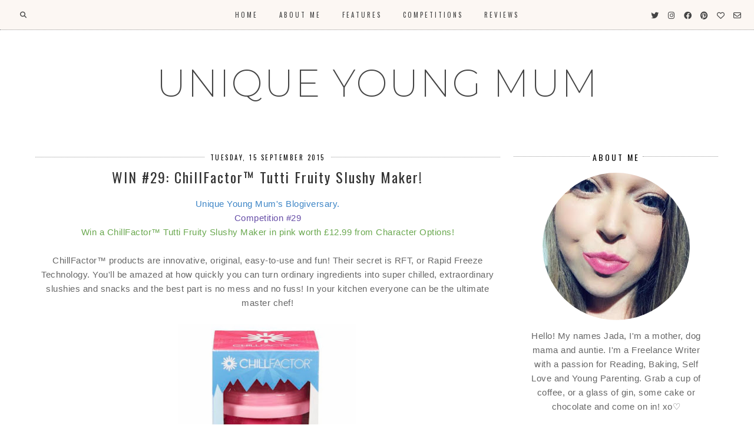

--- FILE ---
content_type: text/html; charset=UTF-8
request_url: https://www.uniqueyoungmum.com/2015/09/win-29-chillfactor-tutti-fruity-slushy.html
body_size: 65087
content:
<!DOCTYPE html>
<html class='v2' dir='ltr' xmlns='http://www.w3.org/1999/xhtml' xmlns:b='http://www.google.com/2005/gml/b' xmlns:data='http://www.google.com/2005/gml/data' xmlns:expr='http://www.google.com/2005/gml/expr'>
<head>
<link href='https://www.blogger.com/static/v1/widgets/335934321-css_bundle_v2.css' rel='stylesheet' type='text/css'/>
<meta CONTENT='IE=edge' HTTP-EQUIV='X-UA-Compatible'/>
<meta content='width=device-width,initial-scale=1.0,minimum-scale=1.0,maximum-scale=1.0' name='viewport'/>
<link HREF='//maxcdn.bootstrapcdn.com/font-awesome/4.1.0/css/font-awesome.min.css' REL='stylesheet'/>
<link crossorigin='anonymous' href='https://use.fontawesome.com/releases/v6.2.0/css/all.css' rel='stylesheet'/>
<!--[if lt IE 7 ]><html class="ie ie6" lang="en"> <![endif]-->
<!--[if IE 7 ]><html class="ie ie7" lang="en"> <![endif]-->
<!--[if IE 8 ]><html class="ie ie8" lang="en"> <![endif]-->
<!--[if (gte IE 9)|!(IE)]><!-->
<!--<![endif]-->
<!--[if lt IE 9]> <script src="http://html5shim.googlecode.com/svn/trunk/html5.js"></script> <![endif]-->
<script src="//ajax.googleapis.com/ajax/libs/jquery/1.7.1/jquery.min.js" type="text/javascript"></script>
<script type='text/javascript'>
/*<![CDATA[*/
//Profile photo resize script
$(document).ready(function(){$("#Profile1 a img",$(this)).each(function(){var src=$(this).attr("src").replace(/\/s[0-9]+/g,'/s250-c');$(this).attr("src",src)})});
/*]]>*/
</script>
<script type='text/javascript'>
/*<![CDATA[*/
//Profile photo resize script
$(document).ready(function(){$("#Image81  img",$(this)).each(function(){var src=$(this).attr("src").replace(/\/s[0-9]+/g,'/s250-c');$(this).attr("src",src)})});
/*]]>*/
</script>
<link href="//fonts.googleapis.com/css?family=Herr+Von+Muellerhoff" rel="stylesheet" type="text/css">
<meta content='text/html; charset=UTF-8' http-equiv='Content-Type'/>
<!-- Chrome, Firefox OS and Opera -->
<meta content='' name='theme-color'/>
<!-- Windows Phone -->
<meta content='' name='msapplication-navbutton-color'/>
<meta content='blogger' name='generator'/>
<link href='https://www.uniqueyoungmum.com/favicon.ico' rel='icon' type='image/x-icon'/>
<link href='https://www.uniqueyoungmum.com/2015/09/win-29-chillfactor-tutti-fruity-slushy.html' rel='canonical'/>
<link rel="alternate" type="application/atom+xml" title="UNIQUE YOUNG MUM - Atom" href="https://www.uniqueyoungmum.com/feeds/posts/default" />
<link rel="alternate" type="application/rss+xml" title="UNIQUE YOUNG MUM - RSS" href="https://www.uniqueyoungmum.com/feeds/posts/default?alt=rss" />
<link rel="service.post" type="application/atom+xml" title="UNIQUE YOUNG MUM - Atom" href="https://www.blogger.com/feeds/8966579595489195287/posts/default" />

<link rel="alternate" type="application/atom+xml" title="UNIQUE YOUNG MUM - Atom" href="https://www.uniqueyoungmum.com/feeds/6392880260058391106/comments/default" />
<!--Can't find substitution for tag [blog.ieCssRetrofitLinks]-->
<link href='https://blogger.googleusercontent.com/img/b/R29vZ2xl/AVvXsEi_cCafid3tiEdUJVBgE9dVj-H_mdworIV84vrJKi4MgfiHOO5px4-v90jtB_ViiBqy4RDBuYXLY8B7xxSp9oy46ab0Nza_5Afa1puGAelZUbPgWBahu9Qd7gha7yxmSMQYC7kdgOwK6MGg/s400/cf2.jpg' rel='image_src'/>
<meta content='https://www.uniqueyoungmum.com/2015/09/win-29-chillfactor-tutti-fruity-slushy.html' property='og:url'/>
<meta content='WIN #29: ChillFactor™ Tutti Fruity Slushy Maker!' property='og:title'/>
<meta content='A UK lifestyle and parenting blog written by a former teenage mother, covering day to day life, reviews, competitions, gift guides, features and more.' property='og:description'/>
<meta content='https://blogger.googleusercontent.com/img/b/R29vZ2xl/AVvXsEi_cCafid3tiEdUJVBgE9dVj-H_mdworIV84vrJKi4MgfiHOO5px4-v90jtB_ViiBqy4RDBuYXLY8B7xxSp9oy46ab0Nza_5Afa1puGAelZUbPgWBahu9Qd7gha7yxmSMQYC7kdgOwK6MGg/w1200-h630-p-k-no-nu/cf2.jpg' property='og:image'/>
<title>
WIN #29: ChillFactor&#8482; Tutti Fruity Slushy Maker! - UNIQUE YOUNG MUM
</title>
<meta content='https://www.uniqueyoungmum.com/2015/09/win-29-chillfactor-tutti-fruity-slushy.html' property='og:url'/>
<meta content='UNIQUE YOUNG MUM' property='og:site_name'/>
<meta content='article' property='og:type'/>
<meta content='UNIQUE YOUNG MUM: WIN #29: ChillFactor™ Tutti Fruity Slushy Maker!' property='og:title'/>
<meta content='https://blogger.googleusercontent.com/img/b/R29vZ2xl/AVvXsEi_cCafid3tiEdUJVBgE9dVj-H_mdworIV84vrJKi4MgfiHOO5px4-v90jtB_ViiBqy4RDBuYXLY8B7xxSp9oy46ab0Nza_5Afa1puGAelZUbPgWBahu9Qd7gha7yxmSMQYC7kdgOwK6MGg/s400/cf2.jpg' property='og:image'/>
<style type='text/css'>@font-face{font-family:'Lato';font-style:normal;font-weight:400;font-display:swap;src:url(//fonts.gstatic.com/s/lato/v25/S6uyw4BMUTPHjxAwXiWtFCfQ7A.woff2)format('woff2');unicode-range:U+0100-02BA,U+02BD-02C5,U+02C7-02CC,U+02CE-02D7,U+02DD-02FF,U+0304,U+0308,U+0329,U+1D00-1DBF,U+1E00-1E9F,U+1EF2-1EFF,U+2020,U+20A0-20AB,U+20AD-20C0,U+2113,U+2C60-2C7F,U+A720-A7FF;}@font-face{font-family:'Lato';font-style:normal;font-weight:400;font-display:swap;src:url(//fonts.gstatic.com/s/lato/v25/S6uyw4BMUTPHjx4wXiWtFCc.woff2)format('woff2');unicode-range:U+0000-00FF,U+0131,U+0152-0153,U+02BB-02BC,U+02C6,U+02DA,U+02DC,U+0304,U+0308,U+0329,U+2000-206F,U+20AC,U+2122,U+2191,U+2193,U+2212,U+2215,U+FEFF,U+FFFD;}@font-face{font-family:'Montserrat';font-style:normal;font-weight:200;font-display:swap;src:url(//fonts.gstatic.com/s/montserrat/v31/JTUHjIg1_i6t8kCHKm4532VJOt5-QNFgpCvr6Hw0aXp-p7K4KLjztg.woff2)format('woff2');unicode-range:U+0460-052F,U+1C80-1C8A,U+20B4,U+2DE0-2DFF,U+A640-A69F,U+FE2E-FE2F;}@font-face{font-family:'Montserrat';font-style:normal;font-weight:200;font-display:swap;src:url(//fonts.gstatic.com/s/montserrat/v31/JTUHjIg1_i6t8kCHKm4532VJOt5-QNFgpCvr6Hw9aXp-p7K4KLjztg.woff2)format('woff2');unicode-range:U+0301,U+0400-045F,U+0490-0491,U+04B0-04B1,U+2116;}@font-face{font-family:'Montserrat';font-style:normal;font-weight:200;font-display:swap;src:url(//fonts.gstatic.com/s/montserrat/v31/JTUHjIg1_i6t8kCHKm4532VJOt5-QNFgpCvr6Hw2aXp-p7K4KLjztg.woff2)format('woff2');unicode-range:U+0102-0103,U+0110-0111,U+0128-0129,U+0168-0169,U+01A0-01A1,U+01AF-01B0,U+0300-0301,U+0303-0304,U+0308-0309,U+0323,U+0329,U+1EA0-1EF9,U+20AB;}@font-face{font-family:'Montserrat';font-style:normal;font-weight:200;font-display:swap;src:url(//fonts.gstatic.com/s/montserrat/v31/JTUHjIg1_i6t8kCHKm4532VJOt5-QNFgpCvr6Hw3aXp-p7K4KLjztg.woff2)format('woff2');unicode-range:U+0100-02BA,U+02BD-02C5,U+02C7-02CC,U+02CE-02D7,U+02DD-02FF,U+0304,U+0308,U+0329,U+1D00-1DBF,U+1E00-1E9F,U+1EF2-1EFF,U+2020,U+20A0-20AB,U+20AD-20C0,U+2113,U+2C60-2C7F,U+A720-A7FF;}@font-face{font-family:'Montserrat';font-style:normal;font-weight:200;font-display:swap;src:url(//fonts.gstatic.com/s/montserrat/v31/JTUHjIg1_i6t8kCHKm4532VJOt5-QNFgpCvr6Hw5aXp-p7K4KLg.woff2)format('woff2');unicode-range:U+0000-00FF,U+0131,U+0152-0153,U+02BB-02BC,U+02C6,U+02DA,U+02DC,U+0304,U+0308,U+0329,U+2000-206F,U+20AC,U+2122,U+2191,U+2193,U+2212,U+2215,U+FEFF,U+FFFD;}@font-face{font-family:'Oswald';font-style:normal;font-weight:400;font-display:swap;src:url(//fonts.gstatic.com/s/oswald/v57/TK3_WkUHHAIjg75cFRf3bXL8LICs1_FvsUtiZSSUhiCXABTV.woff2)format('woff2');unicode-range:U+0460-052F,U+1C80-1C8A,U+20B4,U+2DE0-2DFF,U+A640-A69F,U+FE2E-FE2F;}@font-face{font-family:'Oswald';font-style:normal;font-weight:400;font-display:swap;src:url(//fonts.gstatic.com/s/oswald/v57/TK3_WkUHHAIjg75cFRf3bXL8LICs1_FvsUJiZSSUhiCXABTV.woff2)format('woff2');unicode-range:U+0301,U+0400-045F,U+0490-0491,U+04B0-04B1,U+2116;}@font-face{font-family:'Oswald';font-style:normal;font-weight:400;font-display:swap;src:url(//fonts.gstatic.com/s/oswald/v57/TK3_WkUHHAIjg75cFRf3bXL8LICs1_FvsUliZSSUhiCXABTV.woff2)format('woff2');unicode-range:U+0102-0103,U+0110-0111,U+0128-0129,U+0168-0169,U+01A0-01A1,U+01AF-01B0,U+0300-0301,U+0303-0304,U+0308-0309,U+0323,U+0329,U+1EA0-1EF9,U+20AB;}@font-face{font-family:'Oswald';font-style:normal;font-weight:400;font-display:swap;src:url(//fonts.gstatic.com/s/oswald/v57/TK3_WkUHHAIjg75cFRf3bXL8LICs1_FvsUhiZSSUhiCXABTV.woff2)format('woff2');unicode-range:U+0100-02BA,U+02BD-02C5,U+02C7-02CC,U+02CE-02D7,U+02DD-02FF,U+0304,U+0308,U+0329,U+1D00-1DBF,U+1E00-1E9F,U+1EF2-1EFF,U+2020,U+20A0-20AB,U+20AD-20C0,U+2113,U+2C60-2C7F,U+A720-A7FF;}@font-face{font-family:'Oswald';font-style:normal;font-weight:400;font-display:swap;src:url(//fonts.gstatic.com/s/oswald/v57/TK3_WkUHHAIjg75cFRf3bXL8LICs1_FvsUZiZSSUhiCXAA.woff2)format('woff2');unicode-range:U+0000-00FF,U+0131,U+0152-0153,U+02BB-02BC,U+02C6,U+02DA,U+02DC,U+0304,U+0308,U+0329,U+2000-206F,U+20AC,U+2122,U+2191,U+2193,U+2212,U+2215,U+FEFF,U+FFFD;}</style>
<style id='page-skin-1' type='text/css'><!--
-----------------------------------------------
Blogger Template Style
Name:     THE MUSE Responsive Blogger Template
Created by: creativeworkerbee
URL :
----------------------------------------------- */
#navbar-iframe,  .quickedit{
display: none;
}
#b-navbar {height:0px;visibility:hidden;display:none;}
body {
margin:0;padding:0;
color:#333333;
font:normal 15px Mulish, sans-serif;
font-size/* */:/**/small;
font-size: /**/small;
text-align: center;
}
body {
background: #ffffff;
}
a {
}
a:link {
color:#090909;
text-decoration:none;
}
a:visited {
color:#090909;
text-decoration:none;
}
img {
max-width:100%;
height:auto;
width:auto\9; /* IE8 */
}
embed,object {
width:100%;
height:auto;
min-height:auto;
}
object,embed,iframe{
max-width:100%
}
ul, ol {
line-height: 1.5em;
margin: 0 0 1.5em 0;
}
#header-wrapper {
max-width: 100%;
margin:50px auto 0 auto;
padding-bottom:0px;
text-align: center;
background:#fff;
width:100%;
}
#header {
text-align: center;
color:#444444;
padding:0 0 0;
vertical-align:center;
}
#header{float:none;  margin:0 auto 0 auto;}
#header h1 {
font: normal 200 64px 'Montserrat', sans-serif;
*line-height:1.5;
margin-bottom: 0.05em;
*text-transform:uppercase;
letter-spacing:2px;
}
.titlewrapper{padding-top:0px;}
#header a {
color:#444444;
text-decoration:none;
background:transparent;
}
#header a:hover {
color:#eee;
}
#header .description {
*margin:-10px 0 5px 10px;
padding:0;
letter-spacing:.2em;
line-height: 1.4em;
font: normal normal 12px Oswald;
color: #999999;
}
#header img {
margin-left: auto;
margin-right: auto;
margin-top:0;
}
#header-inner {text-align: center ;}
#header-inner {background-position: 50% top !important; width: 100% !important;padding-top:30px; margin-top:50px;background-color:transparent;}
}
/* Outer-Wrapper */
#outer-wrapper {
padding: 0;
margin:0 auto;
max-width: 1160px;
text-align:left;
font: normal 15px Mulish, sans-serif;
}
#content-wrapper {
padding: 0 1% 0 1%;
max-width: 1160px;
margin:0 auto 0;
text-align:left;
font: normal 15px Mulish, sans-serif;
background:#fff;
}
#content {
margin-top:0px;
margin-bottom:165px;
clear:both;
display:block;
}
#main-wrapper {
width:68%;
padding: 0 0 0;
display:inline;
float: left;
word-wrap: break-word;
overflow: hidden;  margin-top:0px;
}
#sidebar{padding:0;margin: 25px auto;}
#sidebar-wrapper {
width:30%;
padding: 0;
margin:35px 0 0 0;
float:right;
display: block;
text-align:left;
word-wrap: break-word;
overflow: hidden;
}
.clear {
clear:both;
}
/*------------------------------------------------------
Footer Credit
------------------------------------------------------*/
#footer {
font: normal normal 10px Lato;
color: #090909;
background: #fcf7f3;
border-top: 1px dotted #333333;
text-transform: uppercase;
letter-spacing: 2px;
padding:0 15px 0 15px;
display:block;
clear:both;
*overflow:hidden;
text-align:center;
*height:70px;
}
#footer p {
display: inline;text-align:center;
}
#footer h1, h2, h3, h4, h5 {
font: normal normal 10px Lato;
color: #090909;
}
#footer a{
color:#090909;
}
#footer span {
font: normal normal 10px Lato;
color:(body.footer.font.color);
}
.credit .left {
float: left;
margin-top: -25px;
padding-top:0;
}
.credit .right {
float: right;
margin-top: -25px;
padding-top:0;
}
@media (max-width:960px){
.credit .left, .credit .right {
text-align: center;
margin:10px auto 10px auto;
width:100%;height:auto;
}
#footer {
height:120px;
}
}
.credit {
font: normal normal 10px Lato;
color: #090909;
background: #fcf7f3;
border-top: 1px dotted #333333;
padding:5px;
border-top:1px solid #fff;
border-radius:0px;
text-align:center;
margin:0;
*height:50px;
}
.footer a{
color:$(body.credit.font.color);
font: $(body.credit.font);}
.footer span {
font: $(body.credit.font);
color:(body.credit.font.color);
}
/* -- Credit -- */
.social-networks {
text-align: center;
float: none;
margin: 5px auto 5px auto;}
.social-networks li {
float: none;
margin: 0 10px;
display: inline-block;color:$(footer.social.color);
}
.social-networks li a {
display: inline-block;
color:$(footer.social.color);
}
/* -- Credit -- */
.mini-nav {
margin-bottom:0px;
text-align:center !important;margin:0 auto;
}
.mini-nav li {
display:inline-block !important; float:none !important;
margin: 0 15px 0 16px;
}
.mini-nav li a {
letter-spacing: 3px;
font-size: 9px;
text-transform: uppercase;
text-decoration: none;
font: normal normal 12px Oswald;
color:$(footer.menu.color);
}
@media (max-width:960px){
.mini-nav {
text-align: center;
margin:0 auto;
width:100%;height:auto;
}
}
q:before, q:after { content:' '}
/* Headings */
h1,h2,h3,h4,h5,h6{
margin:0 0 0 0;
padding:0 0 0 0;
border:none;
color:#444444;
}
h2 {
margin:0.5em 0 0.75em;
font:$headerfont;
font-size:160%;
line-height: 1.4em;
letter-spacing:0;
color:#444444;
}
h3 {
margin:0 0 .75em;
font:$headerfont;
font-size:160%;
line-height: 1.4em;
letter-spacing:0;
color:#444444;
}
h3 a:hover{color:#ffffff;background:#000000}
/* Posts */
.post {
background:#fff;
margin:0 0 1.5em;
border-top: 1px dotted #999;
}
.post h1, .post h2, .post h3, .post h4, .post h5 {
border-bottom: medium none !important;
font-family: Oswald, sans-serif;Georgia,"Times New Roman",Times,serif;
font:normal normal 24px Oswald;
margin: 0 !important;
padding:0px;
color:#333333;
}
.post-body {
text-align:justify;
margin:.05em 0 .05em;
line-height:1.6em;
letter-spacing:0.5px;
}
.post-body blockquote {
font-family: Georgia,"Times New Roman",Times,serif;
font-size:135%;
font-weight:normal;
line-height:1.2em;
margin-top: 10px;
margin-bottom: 10px;
margin-left: 50px;
padding-left: 15px;
border-left: 3px solid #000000;
color:#444444;
}
.post-body pre {
overflow:auto;
}
.post-body h1,
.post-body h2,
.post-body h3,
.post-body h4,
.post-body h5,
.post-body h6 {
margin-bottom: 0px;
font-size: 28px;
line-height: 1.2em;
}
.post-body h2 {
font-size: 26px;
}
.post-body h3 {
font-size: 24px;
line-height: 1.4em;
}
.post-body h4 {
font-size: 18px;
line-height: 1.6em;
}
.post-body h5 {
font-size: 12px;
line-height: 1.8em;
}
.post-body h6 {
font-size: 10px;
line-height: 1.8em;
}
h3.post-title {
padding:15px 0 15px 0;margin:0 0 0 0;text-align:center;color:#333333;letter-spacing:2px;
}
h3.post-title a{
padding:0 0 0 0;margin:0 0 0 0;text-align:center;color:#333333;letter-spacing:2px;text-transform: uppercase;
}
h3.post-title a:hover{color:#444444;background:#fcf7f3;
}
.post-body ul,
.post-body ol {
list-style-type: square;
margin: 10px 20px 20px 20px;
}
.post-body ol {
list-style-type: decimal;
}
.post-footer {
margin:10px;
color:#090909;
letter-spacing:0;
font: $postfooterfont;
line-height: 1.4em;
}
.post-labels {
display:inline;
background:no-repeat scroll left center transparent;
padding-left: 16px;display:inline;
}
.post-footer {
margin: 20px -2px 0;
padding: 5px 10px;
color: #666666;
background-color: #eeeeee;
border-bottom: 1px solid #eeeeee;
line-height: 1.6;
font-size: 90%;
}
.post-comment-link {
padding-left: 16px;display:inline;
}
.post-timestamp {
padding-left: 16px;display:inline;color:#090909;
}
.post-author {
padding-left: 22px;
}
.comment-link {
margin-left:.6em;
}
.post-footer a:hover {
}
.post-timestamp .fa-calendar,
.post-comment-link .fa-comment,
.post-label .fa-tag {margin-right:4px;}
.post-timestamp {padding: 0 15px 0 0;display:inline-block;margin:0 auto;}
.post-comment-link {padding: 0 15px 0 0;display:inline-block;margin:0 auto;color:#090909;}
.post-label {padding: 0 15px 0 0;display:inline-block;margin:0 auto;color:#090909;}
.post-body img, table.tr-caption-container {
padding:0 0 5px 0;
margin-left:auto;margin-right:auto;
max-width:100% !important;height:auto !important;
}
.tr-caption-container img {
border: none;
padding:0;
max-width:100% !important;height:auto !important;
}
.post blockquote {
margin:1em 20px;
font-style:italic;
color:#333333;
}
.post blockquote p {
margin:.75em 0;
}
/* Comments */
.comment-header{
-moz-background-inline-policy:continuous;
border:1px solid $bordercolor;
font-weight:bold;
margin-right:20px;
padding:0 5px 5px 10px;
}
.avatar-image-container{
height:45px;
left:0;
width:45px;
}
.comment-content{
margin-bottom:20px;
margin-left:0;
margin-right:20px;
padding:0 5px 5px 10px;
}
.comments .comment-block {
margin-left:36px;
background:#fff;
padding-bottom:30px;
margin-top: -10px;
}
.comments .comments-content .datetime {
float: right;
font-size: 11px;
}
#comments h4 {
margin:1em 0;
font-weight: bold;
line-height: 1.4em;
text-transform:uppercase;
letter-spacing:.2em;
color: #090909;
}
#comments-block {
margin:1em 0 1.5em;
line-height:1.6em;
}
#comments-block .comment-author {
margin:.5em 0;
}
#comments-block .comment-body {
margin:.25em 0 0;
}
#comments-block .comment-footer {
margin:-.25em 0 2em;
line-height: 1.4em;
text-transform:uppercase;
letter-spacing:.1em;
background:#fff;
}
#comments-block .comment-body p {
margin:0 0 .75em;
}
.deleted-comment {
font-style:italic;
color:gray;
}
.comment-block {
background:#FFFFFF; /* Background Color */
border: 1px solid #f1f1f1; /* Border style */
margin-bottom:20px;
-webkit-box-shadow: 0 1px 2px rgba(0, 0, 0, .4);
-moz-box-shadow: 0 1px 2px rgba(0, 0, 0, .4);
box-shadow: 0 1px 2px rgba(0, 0, 0, .4);
-moz-border-radius: 10px;
-webkit-border-radius: 10px;
border-radius: 10px;
}
.comments .comment-thread.inline-thread {
background-color: #FAFAFA; /* Background color behind the replies */
border-left: 4px dotted #E6E6E6; /* Border on the left side of replies */
}
.comment-content {
padding:2px 10px 10px 10px;
color:#444444; /* Font Color in Comments */
}
.datetime a {
font-style:italic;
font-size:9px;
margin-left: 2px;
}
.comments .comments-content .user a{
color:#000000; /* Author's name color */
font-size: 12px; /* Author's name size */
padding-left: 10px;
font-weight:bold;
text-decoration:none;
}
.comments .comment .comment-actions a,.comments .comment .continue a{
display:inline-block;
margin:0 0 10px 10px;
padding:0 15px;
color:#B4B4B7;
text-align:center;
text-decoration:none;
background:#f8f8f8;
border:1px solid #C2C2C5;
border-radius:4px;
height:20px;
line-height:20px;
font-weight:normal;
cursor:pointer;
}
.comments .continue {
border-top: 0px solid #000;
}
.comments .comments-content .icon.blog-author {
background-image: none;
margin-left: -10px;
}
.comments .avatar-image-container{
margin: 0px 0px 0px 0px;
padding: 0px 0px 0px 0px;
width: 40px;
max-height: 40px;
border: 1px solid #F2F2F2;
padding: 1px;
}
.comments .avatar-image-container img{
margin: 0px 0px 0px 0px;
padding: 0px 0px 0px 0px;
max-width: 40px;
height: 40px;
}
#blog-pager-newer-link {
float: left;
background:#fff;
color:#000;
}
#blog-pager-older-link {
float: right;
background:#fff;
color:#000;
}
#blog-pager {
text-align: center;
margin-top:70px;
margin-bottom:50px;
}
.feed-links {
clear: both;
line-height: 2.5em;
}
/* Sidebar Content */
.sidebar {
color: #090909;
line-height: 1.5em;
text-align:justify;
}
.sidebar .widget-content{
color: #090909;
text-align:justify;
font:normal 15px Mulish, sans-serif;
line-height: 1.6em;
letter-spacing:0.5px;
width:90%;
margin:0 auto;
}
.sidebar ul {
font-size: 12px;
list-style:none;
margin:0 0 0 0;
padding:0 0 0 0;
}
.sidebar li {
margin:0;
line-height:1.5em;
float: left;
padding-bottom: 10px;
padding-top:0;
width: 100%;
}
.sidebar ul li {
display: inline-block;
padding-left: 20px;
}
.sidebar ul li a:hover {
color: #fffff;
}
.main .widget {
margin:0 0 1.5em;
padding:0 0 1.5em;
}
.sidebar .widget {
margin:2em 0 2em 0;
padding:0 0 0.5em 0;
}
.Image img{
display: block;
margin-left: auto;
margin-right: auto;
}
.BlogArchive #ArchiveList ul.posts li {
padding-left:0;text-align:center;
}
.BlogArchive #ArchiveList ul li {
text-indent: 0px;text-align:center;
padding:0;
}
.sidebar .widget h2 {
display: table;
white-space: nowrap;
font:normal normal 14px Oswald;
line-height: normal;
text-transform: uppercase;
letter-spacing: 3px;
color:#090909;
line-height: 3px;
margin: 0 auto 20px;
}
.sidebar .widget h2::before { right: 1.5%;border-top: 1px dotted #999;
content: '';
display: table-cell;
position: relative;
*top: 1.1em;
width: 45%;
}
.sidebar .widget h2::after { left: 1.5%;border-top: 1px dotted #999;
content: '';
display: table-cell;
position: relative;
-top: 1.1em;
width: 45%;
}
.sidebar .widget h3{
text-align: center;
}
.main .Blog {
border-bottom-width: 0;
}
/* Profile  */
.Profile img {padding:0 !important; border-radius: 50%; margin-left: auto;
margin-right: auto; margin-bottom:20px; display: block;}
img.profile-img {width:100%; max-width: 200px; height:100%; max-height: 200px; padding:0 !important;}
.profile-img {float:none;}
.profile-data,
.feed-links,
.profile-link {display: none !important;}
.profile-textblock {margin:0 !important; text-align:center;}
#Image81 img {
padding:0 !important; border-radius: 50%; margin-left: auto;
margin-right: auto; margin-bottom:15px; display: block;width:100%; max-width: 250px; height:100%; max-height: 250px;
}
#Image81 .caption {
display: block;
text-align: center;
margin-top:0;
margin-bottom:10px;
color:#666666;
font:normal 15px Mulish, sans-serif;
line-height:1.6em;
letter-spacing:0.5px;
}
.private-image {position:relative; top: 0;text-align:center;margin:30px auto 0 auto;width:%95;}
.private-image img{display:block; margin:0px auto 0px auto;min-width:200px !important;min-height: auto !important;
max-width:200px;width:200px;height:auto;}
.private-image h3 {font-size: 18px; line-height: 22px;margin:0 0 0 0;display:inline;}
@media handheld and (max-width: 1200px), screen and (max-device-width: 1200px), screen and (max-width: 1200px)  {
.private-image h3 {font-size: 18px; line-height: 22px;margin:3px 0 0 -25px;}
}
@media handheld and (max-width:1199px), screen and (max-device-width: 1199px), screen and (max-width:1199px)  {
.private-image h3 {font-size: 18px; line-height: 22px;margin:3px 0 0 -25px;}
.private-image img {display:block; margin:0px auto 0px auto;}
}
.private-image h3{font-size: 18px; line-height: 22px;margin:3px 0 0 -25px;}
@media handheld and (max-width: 767px), screen and (max-device-width: 767px), screen and (max-width: 767px)  {
.private-image h3 {font-size: 18px; line-height: 34px;}
.private-image {text-align: center;}
.private-image img{margin:0px auto 0px auto;}
}
.img-circle {
border-radius:50% 50% 50% 50%;}
img {
max-width: 100%;
height: auto;
vertical-align: baseline;
border: 0px none;
}
/* Search  */
#search-box {
position: relative;
width: 100%;
margin: 0;
}
#search-form
{
height: 30px;
border: 1px solid #999;
-webkit-border-radius: 5px;
-moz-border-radius: 5px;
border-radius: 5px;
background-color: #fff;
overflow: hidden;
}
#search-text
{
font-size: 14px;
color: #ddd;
border-width: 0;
background: transparent;
}
#search-box input[type="text"]
{
width: 90%;
padding: 11px 0 12px 1em;
color: #333;
outline: none;
}
#search-button {
position: absolute;
top: 0;
right: 0;
height: 30px;
width: 30px;
font-size: 14px;
color: #fff;
text-align: center;
line-height: 42px;
border-width: 0;
background: transparent url(https://blogger.googleusercontent.com/img/b/R29vZ2xl/AVvXsEgkomrDz2pUgoCQGlxi5Pc8MM9GoOmBVDe0lGqQUmtoRurlg-WCCafT1X3oAiBiNFPr3P3No9xVWYBPbJR0RV2TfGMO9rATaGfYJiKKI9VCD1xtBhDz-Y_UBSY5FCM-R-hseG4PE-YmogSo/h120/ico-search.png) no-repeat center center;
-webkit-border-radius: 0px 5px 5px 0px;
-moz-border-radius: 0px 5px 5px 0px;
border-radius: 0px 5px 5px 0px;
cursor: pointer;
}
/* Responsive CSS */
@media (max-width: 1024px) {
#header-wrapper  {
margin: 0 auto 0 auto;
}
.titlewrapper {
padding-top: 0;
}
}
@media (max-width: 1024px) {
#header-inner {
padding-top: 0;
margin-top: 0;
}
}
@media handheld and (max-width: 480px),  screen and (max-device-width: 480px),  screen and (max-width: 768px)   {
html {
overflow-y: scroll;
font-size: 100%;
font-family: Arial, Helvetica, sans-serif;
line-height: 1.5;
color: #929291;
}
body {
min-height: 100%;
background: #fff;
float: left;
width: 100%;
font-size: .8em;
}
#main-wrapper {
width: 92%;
padding: 6% 4% 0% 4%}
#sidebar-wrapper  {
clear: both;
width: 90%;
max-width: 400px;
padding:  0;
margin:  35px auto 35px auto;
margin:  35px auto;
float: none;
}
#footer-wrapper {
border: none;
clear: both;
width: 94%;
padding:  1%;
}
#footer-1,  #footer-2,  #footer-3 {
clear: both;
width: 100%;
}
.tr-caption-container img  {
display: block !important;
}
#header-wrapper  {
margin: 0 auto 0 auto;
}
.titlewrapper {
padding-top: 0;
}
#header {
float: none;
text-align:  center;
width: 100%;
margin: 0 auto 0 auto;
}
#header a {
display: block;
}
#header h1 {
font-size: 50px;
}
#header2, #nav {
clear: both;
width: 100%}
#header img {
margin-top: 0;
}
#header-inner {
padding-top: 20px;
margin-top: 0;
}
}
@media (max-width: 479px) {
html {
overflow-y: scroll;
font-size: 100%;
font-family: Arial, Helvetica, sans-serif;
line-height: 1.5;
background: #333333;
/*background: #f00;
*/color: #929291;
}
body {
min-height: 100%;
background: #fff;
float: left;
width: 100%;
font-size: .8em;
}
#header-wrapper  {
margin: 0 auto 0 auto;
}
.titlewrapper {
padding-top: 0;
}
#header {
float: none;
width: 100%;
margin: 0 auto 0 auto;
}
#header a {
display: block;
}
#header h1 {
font-size: 40px;
}
#header2,  #nav {
clear: both;
width: 100%;
}
#header img {
margin-top: 0;
}
#header-inner {
padding-top: 20px;
margin-top: 0;
}
#main-wrapper {
width: 92%;
padding: 8% 4% 0% 4%;
}
#sidebar-wrapper {
clear: both;
width: 98%;
padding:  0;
margin:  35px 2px 35px 0;
max-width: 300px;
margin: 35px auto;
display: block;
}
#footer-wrapper {
border: none;
clear: both;
width: 94%;
padding:  1%;
}
#footer-1,  #footer-2,  #footer-3 {
clear: both;
width: 100%;
}
.tr-caption-container img  {
display: block !important;
}
}
.comments .comment-block {
background: #ffffff;
color: #555;
box-shadow: 0 2px 2px #EEEEEE;
position: relative;
margin-top: 10px;
margin-left: 60px;
padding: 10px;
border: 1px solid #EEEEEE !important;
border-radius:10px;
font: 1.190em/1.2 Cambria,Georgia,sans-serif;
}
.comment-thread li .comment-block:before {
position: absolute;
display: block;
left: -26px;
color: #EEEEEE;
content: "\25C4";
font-size: 30px;
}
.comments .avatar-image-container {
width: 48px;
height: 3248px;
max-height: 48px;
margin:0px 0px 0 -2px;
padding: 0px;
border: 2px solid #EEEEEE;
border-radius:48px;
}
.comments .avatar-image-container img {
overflow:hidden;
width: 48px;
height: 48px;
max-width: 48px;
border:0 !important;
border-radius:48px;
}
.comments .comment-thread.inline-thread {
background: none;
}
.comments .continue {
border-top: 0px solid transparent;
}
.comments .comments-content .datetime {
float: right;
font-size: 11px;
}
.comments .comments-content .user a{
font-size: 15px;
color: #000000;
}
.comments .comments-content .datetime a:hover{
color: #777;
text-decoration: none;
}
.comments .comments-content .comment:first-child {
padding-top: 0px;
}
.comments .comments-content .comment {
margin-bottom: 0px;
padding-bottom: 0px;
}
.comments .continue a {
padding: 0px;
}
.comments .comments-content .icon.blog-author {
background-image: none;
}
/* EMAIL SUBSCRIPTION */
}.hl-email{
width:100%;
padding:10px 0 0 0px;
font-family: Georgia,"Times New Roman",Times,serif;
float:left;
font-size:1.4em;
font-weight:400;
margin:0 0 10px ;
color:#000;
}
.hl-emailsubmit{
background:#393939;
cursor:pointer;
color:#fff;
border:none;
padding:3px;
margin-left:2px;
text-shadow:0 -1px 1px rgba(0,0,0,0.25);
-moz-border-radius:6px;
-webkit-border-radius:6px;
border-radius:6px;
font:12px sans-serif;
}
.hl-emailsubmit:hover{
background:#f9f9f9;
color:#888888;
}
.textarea{
padding:2px;
margin:6px 2px 6px 2px;
background:#f9f9f9;
border:1px solid #ccc;
resize:none;
box-shadow:inset 1px 1px 1px rgba(0,0,0,0.1);
-moz-box-shadow:inset 1px 1px 1px rgba(0,0,0,0.1);
-webkit-box-shadow:inset 1px 1px 1px rgba(0,0,0,0.1); font-size:13px;
width:75%;
color:#333333;}
h2.date-header {
margin:.5em 0 .5em;
z-index:1;
}
h2.date-header {
text-align:center;
padding-left:15px;
padding-right:10px;
padding-top:4px;
padding-bottom:8px;
top:21px;
left:50%;
margin-left:-140px;
position:relative;
transform: rotate(0deg);
background-color:transparent;
background-repeat:no-repeat;
width:250px;
height:25px;border-radius:50%;
}
.date-header span {
color:#090909;
font: normal normal 11px Oswald;
background: #ffffff;
padding: 0 10px;
position: relative;
top: 4px;
letter-spacing: 2.5px;
text-transform: uppercase;
}
.post-footer {
text-align:left;
border-top-style:none;
border-bottom:0px solid #ccc;
border-top:1px solid #c0c0c0;
background-repeat:no-repeat;
background-position:bottom center;
font-family: 'Pathway Gothic One', sans-serif;
background-color:transparent;
}
.post-footer {
text-align:left;
border-top-style:none;
border-bottom:0px solid #ccc;
border-top:0px solid #c0c0c0;
background-repeat:no-repeat;
background-position:bottom center;
font-family: 'Pathway Gothic One', sans-serif;
background-color:transparent;
}
.status-msg-border{border:none !important;}
.status-msg-bg{background-color:#dedede !important;}
.status-msg-wrap{padding-top:20px !important;}
.status-msg-body{font-size:16px}
.separator a {margin: 0 !important;}
.pinit-wrapper img{width:46px;height:46px;float:left;}
/*****************************************
Social Links
******************************************/
.social-widget   {
overflow:  hidden;
margin-top: 5px;
text-align:  center;
line-height:  35px;
}
.social-widget ul  {
overflow:  hidden;
line-height:  35px;
text-align: center;
}
.social-widget ul li  {
display:  inline  !important;
float: none  !important;
padding-left: 3px !important;
}
.social-widget ul li a  {
background: transparent;
margin:  1px;
display: inline-block;
font-size:  14px;
cursor:  pointer;
width:  20px;
height:  20px;
line-height: 35px;
border-radius:  50%;
text-align:  center;
position:  relative;
z-index:  1;
color: #333333;
}
.social-widget a span.social-widget-label  {
display: none;
}
.social-networks a span.social-widget-label  {
display: none;
}
/*****************************************
Post Share Buttons
******************************************/
.post-share {
overflow:  hidden;
margin-top:  15px;
margin-bottom:  0;
text-align:  center;
line-height:  35px;
}
.post-share span  {
display:  block;
float:  left;
}
.post-share-icon   {
background: #fff;
display:  inline-block;
font-size:  24px;
cursor:  pointer;
margin:  1px;
width:  45px;
height:  45px;
line-height: 45px;
border-radius:  50%;
text-align:  center;
position:  relative;
z-index:  1;
color: #ccc;
}
a.post-share-icon {
color: #111111;
}
.post-share-icon:after  {
pointer-events:  none;
position:  absolute;
width:  100%;
height:  100%;
border-radius: 0%;
content:  '';
-webkit-box-sizing:  content-box;
-moz-box-sizing:  content-box;
box-sizing:  content-box;
top:  0;
left:  0;
padding:  0;
box-shadow:  0 0 0 1px #ccc;
-webkit-transition:  -webkit-transform 0.2s,  opacity 0.2s;
-webkit-transform:  scale(.9);
-moz-transition:  -moz-transform 0.2s,  opacity 0.2s;
-moz-transform:  scale(.7);
-ms-transform:  scale(.7);
transition:  transform 0.2s,  opacity 0.2s;
transform:  scale(.7);
opacity:  75;
}
.post-share-icon:hover:after  {
-webkit-transform:  scale(1);
-moz-transform:  scale(1);
-ms-transform:  scale(1);
transform:  scale(1);
opacity:  1;
}
.quickedit {
display: none;
}
.jump-link {
text-align:center;margin-top:30px;}
.jump-link a {
padding: 10px 10px 10px 10px;
color: #111;
font:$(menu.font);
font-size: 14px;
border: 1px solid #ccc;
letter-spacing:3px;
background:#fff;}
.pinit-wrapper {display: none !important;
}
/* Blogger CSS for 404 Page
----------------------------------------------- */
.status-msg-wrap {
font-size: 110%;
width: 90%;
margin: 10px auto;
position: relative
}
.status-msg-border {
border: 1px solid #000;
filter: alpha(opacity=40);
-moz-opacity: .4;
opacity: .4;
width: 100%;
position: relative
}
.status-msg-bg {
background-color: #ccc;
opacity: .8;
filter: alpha(opacity=30);
-moz-opacity: .8;
width: 100%;
position: relative;
z-index: 1
}
.status-msg-body {
text-align: center;
padding: .3em 0;
width: 100%;
position: absolute;
z-index: 4
}
.status-msg-hidden {
visibility: hidden;
padding: .3em 0
}
.status-msg-wrap a {
padding-left: .4em;
text-decoration: underline
}
#footer1 {
background: #ffffff;
font-size: 0.9em;
padding:0;
color: #111;
text-align: center;
width:100%;margin:0 0 20px 0;
}
#footer1 a {
font-weight: bold;
}
}
#ArchiveList{
text-align:center;
font-family:inherit;
font-size:12px;
font-weight:400;
text-transform:uppercase;
letter-spacing:1px;
}
div#author-social a {
margin-right: 5px;
color: #777;
}
.contact-form-button-submit  {  background-color: #fcf7f3;
background-image: -webkit-gradient(linear,left top,left bottom,from(#000),to(#000));
background-image: -webkit-linear-gradient(top,#000,#000);
background-image: -moz-linear-gradient(top,#000,#000);
background-image: -ms-linear-gradient(top,#4000,#000);
background-image: -o-linear-gradient(top,#000,#000);
background-image: linear-gradient(top,#000,#000);
border-color: #ffffff;
filter: progid:DXImageTransform.Microsoft.gradient(startColorStr='#4d90fe',EndColorStr='#000');
}
.LinkList li{list-style: none;display: inline-block;padding: 10px;}
.LinkList select {display: none;}
@media (max-width: 1023px) {
.LinkList select { display: inline-block; }
#top-search a {
margin-top:0
height: 38px;
font-size: 14px;
line-height: 38px;
color: #111111;
display: block;}
select { margin: 48px 0 1em;}
}
.ContactForm .form-label {
display: none;}
.contact-form-widget,
.ContactForm input,
.ContactForm textarea {
max-width: 600px;
width: 100%;
margin: 0 auto;
border: 1px solid #eee;}
.contact-form-widget {
margin: 0 auto;
border: 0;}
.ContactForm input,
.ContactForm textarea {
margin-bottom: 5px;
padding: 15px;background:#fcf7f3;}
.contact-form-button-submit,
#ContactForm1_contact-form .contact-form-button-submit,
#ContactForm1_contact-form-submit.contact-form-button.contact-form-buttom-submit {
width: 100% !important;
max-width: 120px !important;
height: auto !important;
margin: 10px auto 0 auto !important;
padding: 5px 7px !important;
display: block;
background: #fcf7f3;
border-radius: 0 !important;
border: 1px solid #ffffff;
color:#444444 !important;
text-align: center;}
.contact-form-button-submit:focus,
.contact-form-button-submit:hover,
#ContactForm1_contact-form .contact-form-button-submit:focus,
#ContactForm1_contact-form .contact-form-button-submit:hover {
background: #eee;
color: #000 !important;
cursor: pointer;}
.ContactForm input:focus,
.ContactForm input:hover,
.ContactForm textarea:focus,
.ContactForm textarea:hover,
#ContactForm1_contact-form .contact-form-button-submit:focus,
#ContactForm1_contact-form .contact-form-button-submit:hover {
background: #eee3 !important;
border: 1px solid #ddd;
border-radius: 0 !important;
outline: 0 !important;
box-shadow: none !important;}
.contact-form-success-message,
.contact-form-error-message {
position: static;
bottom: 0;
margin-left: 0;
background: #fcf7f3;
border: 0 solid #000000;
box-shadow: 0;
color: #000000;
font-size: 11px;
line-height: 19px;
text-align: center;
opacity: 1;}
.contact-form-error-message-with-border {
background: #fcf7f3;
border: 1px solid #f0c36d;
bottom: 0;
box-shadow: 0 2px 4px rgba(0,0,0,.2);
color: #000000;
font-size: 11px;
font-weight: bold;
line-height: 19px;
margin-left: 0;
opacity: 1;
position: static;
text-align: center;}
.contact-form-widget ::-webkit-input-placeholder {
color: #000000;}
.contact-form-widget ::-moz-placeholder {
color: #000000;}
.contact-form-widget :-ms-input-placeholder {
color: #000000;}
.contact-form-widget :-moz-placeholder {
color: #000000;}
.sidebar #ContactForm1 {
display: block;}
/** Search **/
#top-search {
position:absolute;
left:0;
top:0;
width:48px;
text-align:center;
margin-left:16px;
z-index:999999999;
}
#top-search a {
background-color:$(topmenubackgroundcolor);
height:48px;
font-size:11px;
line-height:48px;
color:$(menucolor);
display:block;
-webkit-transition: all 0.2s linear;
-moz-transition: all 0.2s linear;
-ms-transition: all 0.2s linear;
-o-transition: all 0.2s linear;
transition: all 0.2s linear;
}
#top-search a:hover {
color:#ccc;
background:#474747;
}
.show-search {
position:absolute;
top:48px;
left:-1px;
display:none;
z-index:10000;
}
.show-search #searchform input#s {
width:190px;
background:#FFF;border:0 none;
webkit-box-shadow: 0 8px 6px -6px rgba(206,206,206,.2);
-moz-box-shadow:  0 8px 6px -6px rgba(206,206,206,.2);
box-shadow:  0 8px 6px -6px rgba(206,206,206,.2);
height:30px;outline:none;
}
.show-search #searchform input#s:focus {
border: 0 none;
}
/* Search  */
#hbz-searchbox {
min-width: 220px;
margin: 10px auto;
border: 1px solid #eee;
overflow: hidden;
max-width: 300px;outline: none;
}
#hbz-input {
width: 69.2%;
padding: 10.5px 4%;
border: none;
background-color: #fff;
outline: none;
}
#hbz-input:focus {
outline: none;
background-color: #fff;
}
#hbz-submit {
overflow: visible;
position: relative;
float: right;
border:0;
padding: 0;
cursor: pointer;
height: 37.4px;
width: 22.8%;
color: #444;
background-color: #fff;
outline: none;
}
#hbz-submit::before {
font-family: 'FontAwesome';
content: '\f002';
position: absolute;
top: 10px;
right:10px;
}
#hbz-submit:focus,
#hbz-submit:active {
}
#hbz-submit:focus::before,
#hbz-submit:active::before {
outline: none;
}
#hbz-submit:hover {
}
#hbz-submit:hover::before {
}
/*** Top Social ***/
#top-social {
z-index:999999999;
}
#top-social a i {
font-size:12px;
margin-left:10px;
line-height:48px;
-webkit-transition: all 0.2s linear;
-moz-transition: all 0.2s linear;
-ms-transition: all 0.2s linear;
-o-transition: all 0.2s linear;
transition: all 0.2s linear;
}
/*****************************************
Top-Social Links
******************************************/
.top-social-widget   {
overflow:  hidden;
margin: 16px;
text-align:  center;
line-height:  16px;
}
.top-social-widget ul  {
overflow:  hidden;
line-height:  16px;
text-align: center;
}
.top-social-widget ul li  {
display:  inline  !important;
float: none  !important;
padding-left: 3px !important;
}
.top-social-widget ul li a  {
margin:  1px;
display: inline-block;
font-size:  14px;
cursor:  pointer;
width: 16px;
height: 16px;
line-height: 16px;
border-radius:  50%;
text-align:  center;
position:  relative;
z-index: 1;
color: $(menucolor);
}
.top-social-widget a span.top-social-widget-label  {
display: none;
}
.top-social-widget a span.top-social-widget-label  {
display: none;
}
/*** Top Social ***/
#top-social {
position:absolute;
right:0px;
top:-15px;
}
#top-social a i {
color:$(topsocialcolor);
}
#top-social a:hover i {
color:$(topsocialhovercolor);
}
/*****************************************
Top-Social Links
******************************************/
.top-social-widget  {
overflow: hidden; margin:16px;  text-align: center; line-height: 16px;
}
.top-social-widget ul {
overflow: hidden;line-height: 16px;text-align:center;
}
.top-social-widget ul li {
display: inline  !important;float:none  !important;padding:0px !important;
}
.top-social-widget ul li a {
margin: 1px; display:inline-block; font-size: 13px; cursor: pointer; width:20px; height:20px; line-height:16px; border-
radius: 50%; text-align: center; position: relative; z-index: 1; color:$(topsocialcolor);
}
.top-social-widget a span.top-social-widget-label {
display:none;
}
.categories-title {
font-family: 'Playfair Display', serif;
font-weight: 600;
font-size: 20px;
color: #000000;
letter-spacing: 1px;
text-transform: uppercase;
-webkit-transition: all 0.3s ease;
-moz-transition: all 0.3s ease;
-ms-transition: all 0.3s ease;
-o-transition: all 0.3s ease;
transition: all 0.3s ease;
margin-top:50px;
}
.instagram-wrap,
.footer-wrap {
width: 100%;
margin: 0;
padding: 0 0 50px;
text-align: justify;text-align:center;}
#instagram-footer{width:100%;padding:0 0 2px 0;margin:0 auto;float:none;position:relative;text-align:center;}
#instagram-footer .widget{margin:0;}
#instagram-footer h2{text-align:center;}
/*- - - - - - - - - - - - - - -
S u b s c r i b e
- - - - - - - - - - - - - - -*/
.FollowByEmail .follow-by-email-inner .follow-by-email-address {
width: 100%;
height: 40px;
font-family: 'Cormorant Garamond', serif;
font-weight: 400;
font-size: 10px;
color: $(followbyemail.text.color);
border: 1px solid $(followbyemail.border.color);
background:$(followbyemailsec);
text-align: center;
text-transform: uppercase;
letter-spacing: 2px;
padding: 0;
margin: 0 0 0;
-webkit-box-sizing: border-box;
-moz-box-sizing: border-box;
box-sizing: border-box;
}
.follow-by-email-inner td  {
display:  block;
width:  100%;
}
.FollowByEmail .follow-by-email-inner .follow-by-email-submit  {
font:  $(followbyemail.button.font);
border-radius:  0px;
-moz-border-radius:  0px;
height: 35px;
width:  200px;
line-height: 31px;
border: 0;
background: $(followbyemailsubmit);
color: $(followbyemail.button.text);
text-transform:  uppercase;
margin-left: 0;
margin:  10px auto 0 auto;
display:  block;
}
.FollowByEmail .follow-by-email-inner .follow-by-email-submit:hover  {
}
.FollowByEmail .follow-by-email-inner input:-webkit-autofill  {
-webkit-box-shadow:  0 0 0px 1000px #fff inset;
}
.FollowByEmail ::-webkit-input-placeholder  {
color: $(followbyemail.text.color);
}
.FollowByEmail ::-moz-placeholder  {
color: $(followbyemail.text.color);
}
.FollowByEmail :-ms-input-placeholder  {
color: $(followbyemail.text.color);
}
.FollowByEmail input:-moz-placeholder  {
color: $(followbyemail.text.color);
}
/* Dots */
.slick-dotted.slick-slider
{
margin-bottom: 30px;}
.slick-dots
{
position: relative;
bottom: 0;
display: block;
width: 100%;
padding: 0;
margin: 0;
list-style: none;
text-align: center;
}
.slick-dots li
{
position: relative;
display: inline-block;
width: 20px;
height: 20px;
margin: 0 5px;
padding: 0;
cursor: pointer;
}
.slick-dots li button
{
font-size: 0;
line-height: 0;
display: block;
width: 20px;
height: 20px;
padding: 5px;
cursor: pointer;
color: transparent;
border: 0;
outline: none;
background: transparent;
}
.slick-dots li button:hover,
.slick-dots li button:focus
{
outline: none;
}
.slick-dots li button:hover:before,
.slick-dots li button:focus:before
{
opacity: 1;
}
.slick-dots li button:before
{
font-family: 'slick';
font-size: 42px;
line-height: 20px;
position: absolute;
top: 0;
left: 0;
width: 25px;
height: 25px;
content: "\2022";
text-align: center;
opacity: .25;
color: black;
-webkit-font-smoothing: antialiased;
-moz-osx-font-smoothing: grayscale;
}
.slick-dots li.slick-active button:before
{
opacity: 1;
color: black;
}
/*SLIDE CARROUSSEL
--------------------------- */
#slider-wrapper {
background: transparent;
margin-top: 0px;
margin-bottom: 5px;
margin-left: auto;
margin-right :auto;
}
div#slider-section {
margin: 0;
}
#slider-container {
margin-top: 3em;
padding-top: 0px;
padding-bottom: 10px;
}
.slick-slide {
height: 450px!important;
display: block;
text-align:center;
margin-right: 1px;margin-left: 1px;
}
.slide-img {
width: 100%;
height: 100%;
background-size: cover!important;
}
.slick-slider {
position: relative;
display: block;
-moz-box-sizing: border-box;
box-sizing:
border-box;
-webkit-user-select: none;
-moz-user-select: none;
-ms-user-select: none;
user-select: none;
-webkit-touch-callout: none;
-khtml-user-select: none;
-ms-touch-action: pan-y;
touch-action: pan-y;
-webkit-tap-highlight-color: transparent;
}
.slick-list {
position: relative;
display: block;
overflow: hidden;
margin: 0;
padding: 0;
}
.slick-list:focus {
outline: none;
}
.slick-list.dragging {
cursor: pointer;
cursor: hand;
}
.slick-slider .slick-track, .slick-slider .slick-list {
-webkit-transform: translate3d(0, 0, 0);
-moz-transform: translate3d(0, 0, 0);
-ms-transform: translate3d(0, 0, 0);
-o-transform: translate3d(0, 0, 0);
transform: translate3d(0, 0, 0);
}
.slick-track {
position: relative;
top: 0;
left: 0;
display: block;
margin: 0 auto;
}
.slick-track:before, .slick-track:after {
display: table;
content: '';
}
.slick-track:after {
clear: both;
}
.slick-loading .slick-track {
visibility: hidden;
}
.slick-slide {
display: none;
float: left;
height: 100%;
min-height: 1px;
}
[dir='rtl'] .slick-slide {
float: right;
}
.slick-slide img {
display: block;
}
.slick-slide.slick-loading img {
display: none;
}
.slick-slide.dragging img {
pointer-events: none;
}
.slick-initialized .slick-slide {
display: block;
}
.slick-loading .slick-slide {
visibility: hidden;
}
.slick-vertical .slick-slide {
display: block;
height: auto;
border: 1px solid transparent;
}
.slick-loading .slick-list {
background-color: #fff;
}
.slick-prev,.slick-next {
font-size: 0;
line-height: 0;
position: absolute;
top: 50%;
display: block;
width: 20px;
height: 20px;
margin-top: -10px;
padding: 0;
cursor: pointer;
color: transparent;
border: none;
outline: none;
background: transparent;
}
.slick-prev:hover, .slick-prev:focus, .slick-next:hover, .slick-next:focus {
color: transparent;
outline: none;
background: transparent;
}
.slick-prev:hover:before, .slick-prev:focus:before, .slick-next:hover:before, .slick-next:focus:before {
opacity: 1;
}
.slick-prev.slick-disabled:before, .slick-next.slick-disabled:before {
opacity: .25;
}
.slick-prev:before, .slick-next:before {
font-size: 20px;
line-height: 1;
opacity: .75;
color: white;
-webkit-font-smoothing: antialiased;
-moz-osx-font-smoothing: grayscale;
}
.slick-prev {
left: -25px;
}
[dir='rtl'] .slick-prev {
right: -25px;
left: auto;
}
.slick-next {
right: -25px;
}
[dir='rtl'] .slick-next {
right: auto;
left: -25px;
}
.item.slick-slide:before {
content: &#39;&#39;;
position: absolute;
opacity: 0.4;
background: #000;
height: 100%;
width: 100%;
z-index: 9;
transition: all 0.25s;
-moz-transition: all 0.25s;
-webkit-transition: all 0.25s;
}
.item.slick-slide.slick-active:before {
content: &#39;&#39;;
position: absolute;
opacity: 1;
background: none;
transition: all 0.25s;
-moz-transition: all 0.25s;
-webkit-transition: all 0.25s;
}
#post-slider .slick-prev, #post-slider .slick-next {
font-size: 22px;
color: #fff;
display: block;
text-align: center;
outline: 0;
padding: 0;
width: 30px;
height: 30px;
position: absolute;
top: 48%;
margin-top: -15px;
background: transparent;
border: 1px solid rgba(255,255,255,.5);
cursor: pointer;
}
#post-slider .slick-prev {
left: 10px;
opacity: 0.8;
z-index: 20;
}
.slick-prev:before, .slick-next:before {
content:&#39;&#39;;
}
#post-slider .slick-next {
right: 10px;
opacity: 0.8;
}
.item {
position: relative;
}
#section-featured {
position: relative;
margin:0 auto;
}
#post-slider div img {}
#post-slider div span.title {
font-size: 19px;
color: #fff;
position: absolute;
bottom: 0;
left: 0;
width: 100%;
padding: 25px;
}
div#post-slider {
width:100%;
overflow:hidden;
display:block;margin: 0 auto;
}
.post-slider-start {
display:block !important;
}
.slide-wrapper {
opacity:0;position:absolute;top:0;left:0;width:100%;height:100%;padding:0;background:rgba(0, 0, 0, 0.5);-webkit-box-shadow:0 0 0 rgba(0, 0, 0, 0.2) inset;-moz-box-shadow:0 0 10px rgba(0, 0, 0, 0.2) inset;box-shadow:0 0 0 rgba(0, 0, 0, 0.2) inset;-webkit-transition: all 0.4s ease-in-out;-moz-transition: all 0.4s ease-in-out;-o-transition: all 0.4s ease-in-out;-ms-transition: all 0.4s ease-in-out;transition: all 0.4s ease-in-out;
}
.slide-wrapper-inner {display:table;height:100%;width:100%;}
.slide-wrapper:hover {
opacity: 1;}
.slide-title a {
font: 400 24px Playfair Display,serif;
letter-spacing: 1px;
font-style: italic;
color: #fff;
}
span.slide-date {
font: normal normal 0px 'open sans';
font-style: normal;
text-transform: none;
letter-spacing: 2px;
}
}
.slide-inner {
width: 100%;
height: 100%;
display: table-cell;
vertical-align: middle;
}
.slide-header {
width: 100%;
height: 100%;
margin:150px auto;
}
#post-slider .slick-nav {
font-size: 18px;
color: #fff;
display: block;
text-align: center;
outline: 0;
padding: 0;
width: 30px;
height: 30px;
position: absolute;
top: 50%;
margin-top: -15px;
background: transparent;
border: 1px solid rgba(255,255,255,.5);
cursor: pointer;
}
#post-slider .slick-nav:hover {
color: #111;
background: #fff;
}
#post-slider .slick-prev { left: 25px ;}
#post-slider .slick-next { right: 25px; }
.related-slide .slick-nav {
font-size: 18px;
color: #fff;
display: block;
text-align: center;
outline: 0;
padding: 0;
width: 30px;
height: 30px;
position: absolute;
top: 48%;
margin-top: -15px;
background: transparent;
border: 1px solid rgba(255,255,255,.5);
cursor: pointer;
}
.related-slide .slick-slide{
padding: 5px;
height:200px !important;
}
.related-slide .slick-nav:hover {
color: #111;
background: #fff;
}
.related-slide .slick-prev { left: 25px;z-index:9; }
.related-slide .slick-next { right: 25px; z-index:9;}
/*** Post related ***/
.post-related {
overflow:hidden;
margin-bottom:80px;
margin-top:70px;
}
div#author-social a {
margin-right: 5px;
color: #777;
}
.post-box { text-align:center; }
.post-box-title {
padding-bottom: 3px;
display: inline-block;
margin-top: 0;
font-family: Raleway;
font-size: 24px;
font-weight: 400;
font-style: normal;
line-height: 1.25;
letter-spacing: 3px;
text-transform: uppercase;
text-align: center;
color: #222;
margin-bottom: 20px;
}
.item-related {
width:292px;
float:left;
position:relative;
}
.item-related:last-child { margin-right:0;}
.item-related img {
margin-bottom:6px;
width:100%;
height:auto;
}
.item-related h3 a {
font-size: 12px;
text-transform: uppercase;
letter-spacing: 2px;
color: #000;
display: block;
font-weight: bold;
color: #FFF;
position: absolute;
bottom: 11px;
font-weight: 500;
width: 100%;
min-height: 42px;
padding: 10px 0;
background-color: rgba(0, 0, 0, 0.43);
}
.item-related h3 a:hover {
text-decoration:underline;
}
.item-related span.date {
font-size:10px;
font-family:"Open Sans", sans-serif;
text-transform:uppercase;
font-style:italic;
color:#999;
}
.fa-copyright::before {
content: "\f1f9";
padding-left: 3px;
padding-right: 3px;
}
.home-link{font-size:36px;color:#090909;
*border:3px solid #000;
*border-radius:50%;
display:inline-block;}
.blog-pager-newer-link{font-size:36px;color:#090909;
*border:3px solid #000;
*border-radius:50%;
display:inline-block;}
.blog-pager-older-link{font-size:36px;color:#090909;
*border:3px solid #000;
*border-radius:50%;
display:inline-block;}
.fa-arrow-left::before {
content: "\f060";
padding-left: 10px;
padding-right: 10px;
color:#090909;
}
.fa-arrow-right::before {
content: "\f061";
padding-left: 10px;
padding-right: 10px;
color:#090909;
}
.fa-home::before {
content: "\f015";
padding-left: 8px;
padding-right: 8px;color:#090909;
}
.section{margin:0 ;}
/* Popular Post */
.popular-posts ul {counter-reset: popcount; margin: 0 auto; padding: 0;}
.popular-posts ul li {margin: 0 auto 0 auto !important; overflow: hidden; padding: 0 !important; border: 0;}
.popular-posts ul li:last-child {margin-bottom:0px !important;}
.PopularPosts .item-thumbnail {margin: 0 !important; float:none !important;}
.PopularPosts ul li img {display: block; padding: 0; width: 240px; height: auto; margin:0 auto 0 auto;}
.PopularPosts .item-title {
font:normal normal 14px Oswald;
text-transform: uppercase;
text-align: center;
margin: 10px auto;
padding-bottom: 0;
}
.PopularPosts .item-title a {
color: #666666;
text-decoration: none;
}
.PopularPosts .item-snippet {
padding: 0 15px;
font-size: 13px;
text-align: justify;
margin-bottom:15px;}
#sidebar .PopularPosts ul li img {display: block; padding: 0; width: 240px; height: auto; margin:0 auto 0 auto;}
.PopularPosts .widget-content ul li {
padding: 0.3em 0;
}
.cloud-label-widget-content{text-align:center;}
.list-label-widget-content {text-align:center;width:80%;margin:0 auto 0 auto;}
.list-label-widget-content li {
margin-bottom:5px!important;
padding:10px 0 10px 0!important;
}
.list-label-widget-content li {
text-align:center;
border:1px solid #DADFE5;
background:#fcf7f3;
color:#090909;
}
.list-label-widget-content li:last-child,.BlogArchive ul.flat li:last-child {
margin:0!important;
padding:10px 0 10px 0!important;
border:1px solid #DADFE5; !important;
}
.list-label-widget-content li a,.list-label-widget-content li span {
font:$(label.font);
color:#090909;
text-transform: uppercase;
letter-spacing: 3px;
width:100%;
}
.list-label-widget-content  li :hover {
color:#fff;
background:#111;
padding:10px;width:100%;
}
.widget ul {
padding: 0;
margin: 0;
line-height: 1.2;}
path {
fill: transparent;
}
text {
fill: #FF9800;font-family: 'Luckiest Guy', cursive;
font-size: 35px;}
.pinterest-wrap{
width:90%;
float:none;
margin:0 auto;}
.pinterest-gallery {
float:left;
width:50%;
}
.pinterest-gallery .pinterest-thumbnail {
background-position: 50% 50%;
background-size: cover;
padding-bottom: 100%;
position: relative;
width: 100%;
}
.pinterest-gallery .pinterest-icon {
align-items: center;
bottom: 0;
color: #FFFFFF;
display: -moz-box;
display: -ms-flexbox;
display: -webkit-flex;
display: -webkit-box;
display: flex;
font-size: 90%;
justify-content: center;
left: 0;
position: absolute;
right: 0;
top: 0;
opacity: 0;
z-index: 400;
}
.pinterest-gallery .pinterest-icon:hover {
background: #333333;
opacity: 0.5;
}
.clearfix:after {
content: "";
display:block;
clear:both;
}
.back-to-top{
display:none;
position: fixed;
bottom: 2em;
right: 10px;
text-decoration: none;
color:#111 !important;
font-size: 17px;
padding: 1em;
}
.back-to-top:hover {
text-decoration:none;
color: #666;
}
span.smg-label {display: none;}
.menu-wrap {
font: normal normal 11px Oswald;
text-transform: uppercase;
letter-spacing: 1px;
width: 100%;
height: 50px;
z-index: 7;
word-break: break-word !important;
-webkit-font-smoothing: subpixel-antialiased;
top:0;
position: fixed;
text-align: center;
background: #fcf7f3;
border-bottom: 1px dotted #999999;
}
.menu-wrap a,
.menu-wrap a:visited {
color: #444444;
font-weight: 400 !important;
}
.menu-wrap a:hover {
color: #444444;
background: #fcf7f3;
}
.menu-wrap .widget {
width: auto;
height: 50px;
line-height: 50px;
display: inline-block;
vertical-align: middle;
width: 100%;float:none;
position:relative;
margin:0 auto;
}
.menu-wrap li,
.menu-wrap ul {
padding: 0;
list-style: none;
list-style-type: none;
line-height: 50px;
letter-spacing:3px;
}
.menu-wrap li {
display: inline-block;
position: relative;
margin: 0 auto;
padding-left: 15px;
float: none;
padding-right: 15px;
}
.menu-wrap .level-two {
display: none;
position: absolute;
width: 180px;
text-align: left;
left: 50%;
margin: 0 0 0 -90px;
z-index: 7;background: #fcf7f3;border:1px dotted #000;
}
.menu-wrap .level-three {
display: none;
top: -1px;
left: 180px;
position: absolute;
width: 180px;
text-align: left;
z-index: 7;border:1px dotted #000;
}
}
.menu-wrap .level-two,
.menu-wrap .level-three {
background: $(menu.color);
color: #444444;
}
.menu-wrap li.parent:hover .level-two,
.menu-wrap .child-item.sharewidth:hover .level-three {
display: block;
}
.menu-wrap .level-two li,
.menu-wrap .level-three li {
display: block;
margin: 0;
line-height: normal;
background:#fcf7f3;
}
.menu-wrap .level-two li a,
.menu-wrap .level-three li a,
.menu-wrap .level-two li a:visited,
.menu-wrap .level-three li a:visited {
color: #444444;
display: inline-block;
padding: 12px 0;
}
.menu-wrap .level-two li a:hover,.menu-wrap .level-two li a:active,
.menu-wrap .level-three li a:hover ,
.menu-wrap .level-three li a:active{
color: #999999;
}
.menu-wrap .socials {
height: 50px;
margin-right: 70px;
line-height: 50px;
font-size: 12px;
}
.menu-wrap .socials a,
.menu-wrap .socials a :visited {
margin: 0 0 0 20px;
}
.menu-wrap .search {
text-align: right;
top: 0px;
z-index: 99;
line-height: 50px;
}
.menu-wrap  .search input {
font: normal normal 11px Oswald;
outline: none;
border: none;
line-height: 30px;
letter-spacing: 1px;
}
.menu-wrap  .search input.sbar {
position: absolute;
z-index: 99;
top: 0px;
right: 1px;
display: block;
padding: 0px;
width: 50px;
height: 50px;
opacity: 0;
color: #444444;
background-color: #fcf7f3 !important;
transition-duration: 0.2s, 0.2s;
transition-delay: 0.2s, 0s;
}
.menu-wrap .search input.sbar:hover {cursor: pointer;}
.menu-wrap .search input.sbar:focus {
opacity: 1;
right: 51px;
width: 150px;
padding: 0px 20px;
}
.menu-wrap .search input.sbar:focus {
cursor: text;
}
.menu-wrap .search .sbutton {
display: block;
cursor: pointer;
position: absolute;
top: 0px;
right: 0px;
width: 50px;
height: 51px;
text-align: center;
font-size: 13px;
}
.menu-wrap .search .sbutton:before {
font-family: 'FontAwesome';
content: '\f002';
}
[class^="tc-"], [class*=" tc-"] {
font-family: 'FontAwesome' !important;
speak: none;
font-style: normal;
font-weight: normal;
font-variant: normal;
text-transform: none;
line-height: 1;
-webkit-font-smoothing: antialiased;
-moz-osx-font-smoothing: grayscale;
}
.tc-down-arrow:before{font-family: 'FontAwesome';content:"\f107";padding-left:50px;font-size:20px;cursor:pointer;color:#444444;}
@media screen and (min-width: 1025px) {
.menu-toggle {
display: none;
}
#navigation-wrap {
width: 1160px;
width: 96%;
margin: 0 auto;
visibility: hidden;
}
.menu-wrap .menu {
float: none;
display: block !important;
margin-top:30px auto;
}
.menu-wrap .social {
float: right;
display: block !important;
margin-top:-30px;
}
.menu-wrap .tcs.tc-tw.tc-down-arrow,
.menu-wrap .level-three a:after {
display: none;
}
.menu-wrap li.child-item.sharewidth a:after {
content: "\f105";
font-family: 'FontAwesome'; !important;
font-weight: 900;
margin: 0 0 0 4px;
line-height: 0;
font-size: 17px;
font-style: normal;color: #444444;
}
.menu-wrap li > a:after {
content: '\f107';
font-family: 'FontAwesome'; !important;
font-weight: 900;
margin: 0 0 0 4px;
line-height: 0;
font-size: 19px;
font-style: normal;
}
.menu-wrap li > a:only-child:after {
content: '';
margin: 0;
display: none;
}
}
@media screen and (max-width: 1024px) {
#top-search {
display: none;}
.menu-wrap .social {
top: 0;
right: 5%;
position: absolute;
height: 50px;
}
.menu-wrap .socials a,
.menu-wrap .socials a:visited {
margin: 0 0 0 10px !important;
}
.menu-toggle {
left: 5%;
display: block;
position: relative;
overflow: hidden;
top:0;
margin: 0;
padding: 0;
width: 17px;
height: 50px;
font-size: 0;
text-indent: -9999px;
appearance: none;
box-shadow: none;
border-radius: none;
border: none;
cursor: pointer;
transition: background 0.3s;
}
.menu-toggle:focus {
outline: none;
}
.menu-toggle span {
display: block;
position: absolute;
top: auto;
left: 0;
right: 0;
height: 2px;
background: #444444;
}
.menu-toggle span::before,
.menu-toggle span::after {
position: absolute;
display: block;
left: 0;
width: 100%;
height: 2px;
content: "";
}
.menu-toggle span::before,
.menu-toggle span::after {
background: #444444;
}
.menu-toggle span::before {
top: -6px;
}
.menu-toggle span::after {
bottom: -6px;
}
.menu-togglle {
background: transparent;
}
.menu-togglle span {
transition: background 0s 0.3s;
}
.menu-togglle span::before,
.menu-togglle span::after {
transition-duration: 0.3s, 0.3s;
transition-delay: 0.3s, 0s;
}
.menu-togglle span::before {
transition-property: top, transform;
}
.menu-togglle span::after {
transition-property: bottom, transform;
}
.menu-togglle.open {
background: transparent;
}
.menu-togglle.open span {
background: transparent;
}
.menu-togglle.open span::before {
top: 0;
transform: rotate(45deg);
}
.menu-togglle.open span::after {
bottom: 0;
transform: rotate(-45deg);
}
.menu-togglle.open span::before,
.menu-togglle.open span::after {
transition-delay: 0s, 0.3s;
}
.menu-wrap .menu {
font-size: 12px;
display: none;
width: 90%;
margin: 0 auto;
padding: 0 0 15px;
text-align: left;
}
.menu-wrap {
height: auto;
width: 100%;
position: relative;
}
.menu-wrap li,
.menu-wrap .widget {
display: block;
height: auto;
line-height: 35px;
margin: 0;
}
.menu-wrap .level-two {
width: 100%;
left: 0;
position: relative;
margin: 0 auto;
text-align: left;color:#444444;border:0px dotted #fff;
}
.menu-wrap .level-three {
width: calc(100% - 30px);
left: 0;
position: relative;
margin: 0 15px ;
text-align: left;color:#444444;border:0px dotted #fff;
}
.menu-wrap .Label .level-two {
max-height: none;
overflow-y: visible;
}
.menu-wrap .level-two .tc-down-arrow:before{font-family: 'FontAwesome';content:"\f107";padding-left:50px;font-size:20px;cursor:pointer;color:#444444;}
#header img{margin-top:0;}
}
#footer-full h2{display:none;}
/* ===================================
INSTAGRAM
====================================== */
.instagram_feed {
overflow: hidden;
}
.instagram_feed .instagram_new {
width: 49.666%;
float: left;
padding: 0 1px 1px 0;
-webkit-box-sizing: border-box;
-moz-box-sizing: border-box;
box-sizing: border-box;
}
.instagram_feed img.insta-image {
position: absolute;
left: 0;
top: 0;
object-fit: cover;
width: 100%;
height: 100%;
transition: all 0.3s ease 0s;
-webkit-transition: all 0.3s ease 0s;
-moz-transition: all 0.3s ease 0s;
-ms-transition: all 0.3s ease 0s;
-o-transition: all 0.3s ease 0s;
}
.instagram_feed .insta-link {
position: relative;
display: block;
background: #232323;
padding-top: 100%;
}
.instagram_feed .insta-link:hover .insta-image {
opacity: 0.2;
}
/* BloggerSentral Recent Posts Image Gallery CSS Start */
.bsrp-gallery {padding:10px; clear:both;}
.bsrp-gallery:after {content: "";display: table;clear: both;}
.bsrp-gallery .bs-item a {position: relative;float:left;margin: 0 15px 15px 0 !important;text-decoration:none;}
.bsrp-gallery .bs-item .ptitle {background: rgba(0, 0, 0, 0.5); background: #7f7f7f\9; display: block; clear: left; font-size: 11px; line-height:1.3em; height: 2.6em; position: absolute; text-align: left; bottom: 10%; color:#fff; padding:2px 5px; word-wrap: break-word; overflow:hidden;}
.bsrp-gallery a img {background: #eee; float: left; padding: 5px; box-shadow: 1px 1px 3px rgba(0, 0, 0, 0.5); -moz-box-shadow: 1px 1px 3px rgba(0, 0, 0, 0.5); -webkit-box-shadow: 1px 1px 3px rgba(0, 0, 0, 0.5); transition: background-color 0.4s; -webkit-transition: background-color 0.4s; -moz-transition: background-color 0.4s;}
.bsrp-gallery a:hover img {background: #ee7e22;}
/* BloggerSentral Recent Posts Image Gallery CSS End */
.post-thumb-index img {display: block;margin: 0 auto;}
.snippet-index{margin: 15px auto 0 auto;padding:0;}
.author-profile {
margin:0;
margin-top:35px;
padding-top:35px;padding-bottom:35px;
border-top:1px solid #dddddd;
border-bottom:1px solid #dddddd;
color:#090909;
text-transform: none;
}
.author-profile a {
color:#090909;
font-weight: bold;
}
.author-profile img {
float:left;
width:80px;
height:80px;
margin-right:15px;
border-radius: 50%;
}
.instagram-widget {
height: 100%;
overflow: hidden;
min-height: 250px;
}
.instagram_feed {
overflow: hidden;
}
.instagram_feed .instagram_new {
width: 25%;
float: left;
padding: 0 1px 1px 0;
-webkit-box-sizing: border-box;
-moz-box-sizing: border-box;
box-sizing: border-box;
}
.instagram_feed .instagram_new:nth-child(2n) {
}
.instagram_feed h2{
}
.instagram_feed img.insta-image {
position: absolute;
left: 0;
top: 0;
object-fit: cover;
width: 100%;
height: 100%;
transition: all 0.3s ease 0s;
-webkit-transition: all 0.3s ease 0s;
-moz-transition: all 0.3s ease 0s;
-ms-transition: all 0.3s ease 0s;
-o-transition: all 0.3s ease 0s;
}
.instagram_feed .insta-link {
position: relative;
display: block;
background: #fff;
padding-top: 100%;
}
.instagram_feed .insta-link:hover .insta-image {
transform: translateY(24px);
}
.fluid-width-video-wrapper {
padding-top:  56.25% !important;
}
.videoWrapper {
height: 0;
padding-bottom: 56.25%;
padding-top: 25px;
position: relative;
}
.videoWrapper iframe {
height: 100%;
left: 0;
position: absolute;
top: 0;
width: 100%}
.videoWrapper object, .videoWrapper embed {
height: 100%;
left: 0;
position: absolute;
top: 0;
width: 100%}

--></style>
<style type='text/css'>
.post-comment-link {display:none;}
</style>
<style type='text/css'>
.post-comment-link {display:none;}
</style>
<script src='//cdn.jsdelivr.net/jquery.slick/1.5.5/slick.min.js' type='text/javascript'></script>
<script type='text/javascript'>//<![CDATA[

// SmoothScroll for websites v1.2.1
// Licensed under the terms of the MIT license.

// People involved
//  - Balazs Galambosi (maintainer)  
//  - Michael Herf     (Pulse Algorithm)

!function(){function e(){var e=!1;e&&c("keydown",r),v.keyboardSupport&&!e&&u("keydown",r)}function t(){if(document.body){var t=document.body,o=document.documentElement,n=window.innerHeight,r=t.scrollHeight;if(S=document.compatMode.indexOf("CSS")>=0?o:t,w=t,e(),x=!0,top!=self)y=!0;else if(r>n&&(t.offsetHeight<=n||o.offsetHeight<=n)){var a=!1,i=function(){a||o.scrollHeight==document.height||(a=!0,setTimeout(function(){o.style.height=document.height+"px",a=!1},500))};if(o.style.height="auto",setTimeout(i,10),S.offsetHeight<=n){var l=document.createElement("div");l.style.clear="both",t.appendChild(l)}}v.fixedBackground||b||(t.style.backgroundAttachment="scroll",o.style.backgroundAttachment="scroll")}}function o(e,t,o,n){if(n||(n=1e3),d(t,o),1!=v.accelerationMax){var r=+new Date,a=r-C;if(a<v.accelerationDelta){var i=(1+30/a)/2;i>1&&(i=Math.min(i,v.accelerationMax),t*=i,o*=i)}C=+new Date}if(M.push({x:t,y:o,lastX:0>t?.99:-.99,lastY:0>o?.99:-.99,start:+new Date}),!T){var l=e===document.body,u=function(){for(var r=+new Date,a=0,i=0,c=0;c<M.length;c++){var s=M[c],d=r-s.start,f=d>=v.animationTime,h=f?1:d/v.animationTime;v.pulseAlgorithm&&(h=p(h));var m=s.x*h-s.lastX>>0,w=s.y*h-s.lastY>>0;a+=m,i+=w,s.lastX+=m,s.lastY+=w,f&&(M.splice(c,1),c--)}l?window.scrollBy(a,i):(a&&(e.scrollLeft+=a),i&&(e.scrollTop+=i)),t||o||(M=[]),M.length?E(u,e,n/v.frameRate+1):T=!1};E(u,e,0),T=!0}}function n(e){x||t();var n=e.target,r=l(n);if(!r||e.defaultPrevented||s(w,"embed")||s(n,"embed")&&/\.pdf/i.test(n.src))return!0;var a=e.wheelDeltaX||0,i=e.wheelDeltaY||0;return a||i||(i=e.wheelDelta||0),!v.touchpadSupport&&f(i)?!0:(Math.abs(a)>1.2&&(a*=v.stepSize/120),Math.abs(i)>1.2&&(i*=v.stepSize/120),o(r,-a,-i),void e.preventDefault())}function r(e){var t=e.target,n=e.ctrlKey||e.altKey||e.metaKey||e.shiftKey&&e.keyCode!==H.spacebar;if(/input|textarea|select|embed/i.test(t.nodeName)||t.isContentEditable||e.defaultPrevented||n)return!0;if(s(t,"button")&&e.keyCode===H.spacebar)return!0;var r,a=0,i=0,u=l(w),c=u.clientHeight;switch(u==document.body&&(c=window.innerHeight),e.keyCode){case H.up:i=-v.arrowScroll;break;case H.down:i=v.arrowScroll;break;case H.spacebar:r=e.shiftKey?1:-1,i=-r*c*.9;break;case H.pageup:i=.9*-c;break;case H.pagedown:i=.9*c;break;case H.home:i=-u.scrollTop;break;case H.end:var d=u.scrollHeight-u.scrollTop-c;i=d>0?d+10:0;break;case H.left:a=-v.arrowScroll;break;case H.right:a=v.arrowScroll;break;default:return!0}o(u,a,i),e.preventDefault()}function a(e){w=e.target}function i(e,t){for(var o=e.length;o--;)z[N(e[o])]=t;return t}function l(e){var t=[],o=S.scrollHeight;do{var n=z[N(e)];if(n)return i(t,n);if(t.push(e),o===e.scrollHeight){if(!y||S.clientHeight+10<o)return i(t,document.body)}else if(e.clientHeight+10<e.scrollHeight&&(overflow=getComputedStyle(e,"").getPropertyValue("overflow-y"),"scroll"===overflow||"auto"===overflow))return i(t,e)}while(e=e.parentNode)}function u(e,t,o){window.addEventListener(e,t,o||!1)}function c(e,t,o){window.removeEventListener(e,t,o||!1)}function s(e,t){return(e.nodeName||"").toLowerCase()===t.toLowerCase()}function d(e,t){e=e>0?1:-1,t=t>0?1:-1,(k.x!==e||k.y!==t)&&(k.x=e,k.y=t,M=[],C=0)}function f(e){if(e){e=Math.abs(e),D.push(e),D.shift(),clearTimeout(A);var t=D[0]==D[1]&&D[1]==D[2],o=h(D[0],120)&&h(D[1],120)&&h(D[2],120);return!(t||o)}}function h(e,t){return Math.floor(e/t)==e/t}function m(e){var t,o,n;return e*=v.pulseScale,1>e?t=e-(1-Math.exp(-e)):(o=Math.exp(-1),e-=1,n=1-Math.exp(-e),t=o+n*(1-o)),t*v.pulseNormalize}function p(e){return e>=1?1:0>=e?0:(1==v.pulseNormalize&&(v.pulseNormalize/=m(1)),m(e))}var w,g={frameRate:150,animationTime:800,stepSize:120,pulseAlgorithm:!0,pulseScale:8,pulseNormalize:1,accelerationDelta:20,accelerationMax:1,keyboardSupport:!0,arrowScroll:50,touchpadSupport:!0,fixedBackground:!0,excluded:""},v=g,b=!1,y=!1,k={x:0,y:0},x=!1,S=document.documentElement,D=[120,120,120],H={left:37,up:38,right:39,down:40,spacebar:32,pageup:33,pagedown:34,end:35,home:36},v=g,M=[],T=!1,C=+new Date,z={};setInterval(function(){z={}},1e4);var A,N=function(){var e=0;return function(t){return t.uniqueID||(t.uniqueID=e++)}}(),E=function(){return window.requestAnimationFrame||window.webkitRequestAnimationFrame||function(e,t,o){window.setTimeout(e,o||1e3/60)}}(),K=/chrome/i.test(window.navigator.userAgent),L="onmousewheel"in document;L&&K&&(u("mousedown",a),u("mousewheel",n),u("load",t))}();

/*!
    SlickNav Responsive Mobile Menu
    (c) 2014 Josh Cope
    licensed under MIT
*/
;(function(e,t,n){function o(t,n){this.element=t;this.settings=e.extend({},r,n);this._defaults=r;this._name=i;this.init()}var r={label:"MENU",duplicate:true,duration:200,easingOpen:"swing",easingClose:"swing",closedSymbol:"&#9658;",openedSymbol:"&#9660;",prependTo:"body",parentTag:"a",closeOnClick:false,allowParentLinks:false,nestedParentLinks:true,showChildren:false,init:function(){},open:function(){},close:function(){}},i="slicknav",s="slicknav";o.prototype.init=function(){var n=this;var r=e(this.element);var i=this.settings;if(i.duplicate){n.mobileNav=r.clone();n.mobileNav.removeAttr("id");n.mobileNav.find("*").each(function(t,n){e(n).removeAttr("id")})}else n.mobileNav=r;var o=s+"_icon";if(i.label===""){o+=" "+s+"_no-text"}if(i.parentTag=="a"){i.parentTag='a href="#"'}n.mobileNav.attr("class",s+"_nav");var u=e('<div class="'+s+'_menu"></div>');n.btn=e("<"+i.parentTag+' aria-haspopup="true" tabindex="0" class="'+s+"_btn "+s+'_collapsed"><span class="'+s+'_menutxt">'+i.label+'</span><span class="'+o+'"><span class="'+s+'_icon-bar"></span><span class="'+s+'_icon-bar"></span><span class="'+s+'_icon-bar"></span></span></a>');e(u).append(n.btn);e(i.prependTo).prepend(u);u.append(n.mobileNav);var a=n.mobileNav.find("li");e(a).each(function(){var t=e(this);var r={};r.children=t.children("ul").attr("role","menu");t.data("menu",r);if(r.children.length>0){var o=t.contents();var u=false;var a=[];e(o).each(function(){if(!e(this).is("ul")){a.push(this)}else{return false}if(e(this).is("a")){u=true}});var f=e("<"+i.parentTag+' role="menuitem" aria-haspopup="true" tabindex="-1" class="'+s+'_item"/>');if(!i.allowParentLinks||i.nestedParentLinks||!u){var l=e(a).wrapAll(f).parent();l.addClass(s+"_row")}else e(a).wrapAll('<span class="'+s+"_parent-link "+s+'_row"/>').parent();t.addClass(s+"_collapsed");t.addClass(s+"_parent");var c=e('<span class="'+s+'_arrow">'+i.closedSymbol+"</span>");if(i.allowParentLinks&&!i.nestedParentLinks&&u)c=c.wrap(f).parent();e(a).last().after(c)}else if(t.children().length===0){t.addClass(s+"_txtnode")}t.children("a").attr("role","menuitem").click(function(t){if(i.closeOnClick&&!e(t.target).parent().closest("li").hasClass(s+"_parent"))e(n.btn).click()});if(i.closeOnClick&&i.allowParentLinks){t.children("a").children("a").click(function(t){e(n.btn).click()});t.find("."+s+"_parent-link a:not(."+s+"_item)").click(function(t){e(n.btn).click()})}});e(a).each(function(){var t=e(this).data("menu");if(!i.showChildren){n._visibilityToggle(t.children,null,false,null,true)}});n._visibilityToggle(n.mobileNav,null,false,"init",true);n.mobileNav.attr("role","menu");e(t).mousedown(function(){n._outlines(false)});e(t).keyup(function(){n._outlines(true)});e(n.btn).click(function(e){e.preventDefault();n._menuToggle()});n.mobileNav.on("click","."+s+"_item",function(t){t.preventDefault();n._itemClick(e(this))});e(n.btn).keydown(function(e){var t=e||event;if(t.keyCode==13){e.preventDefault();n._menuToggle()}});n.mobileNav.on("keydown","."+s+"_item",function(t){var r=t||event;if(r.keyCode==13){t.preventDefault();n._itemClick(e(t.target))}});if(i.allowParentLinks&&i.nestedParentLinks){e("."+s+"_item a").click(function(e){e.stopImmediatePropagation()})}};o.prototype._menuToggle=function(e){var t=this;var n=t.btn;var r=t.mobileNav;if(n.hasClass(s+"_collapsed")){n.removeClass(s+"_collapsed");n.addClass(s+"_open")}else{n.removeClass(s+"_open");n.addClass(s+"_collapsed")}n.addClass(s+"_animating");t._visibilityToggle(r,n.parent(),true,n)};o.prototype._itemClick=function(e){var t=this;var n=t.settings;var r=e.data("menu");if(!r){r={};r.arrow=e.children("."+s+"_arrow");r.ul=e.next("ul");r.parent=e.parent();if(r.parent.hasClass(s+"_parent-link")){r.parent=e.parent().parent();r.ul=e.parent().next("ul")}e.data("menu",r)}if(r.parent.hasClass(s+"_collapsed")){r.arrow.html(n.openedSymbol);r.parent.removeClass(s+"_collapsed");r.parent.addClass(s+"_open");r.parent.addClass(s+"_animating");t._visibilityToggle(r.ul,r.parent,true,e)}else{r.arrow.html(n.closedSymbol);r.parent.addClass(s+"_collapsed");r.parent.removeClass(s+"_open");r.parent.addClass(s+"_animating");t._visibilityToggle(r.ul,r.parent,true,e)}};o.prototype._visibilityToggle=function(t,n,r,i,o){var u=this;var a=u.settings;var f=u._getActionItems(t);var l=0;if(r)l=a.duration;if(t.hasClass(s+"_hidden")){t.removeClass(s+"_hidden");t.slideDown(l,a.easingOpen,function(){e(i).removeClass(s+"_animating");e(n).removeClass(s+"_animating");if(!o){a.open(i)}});t.attr("aria-hidden","false");f.attr("tabindex","0");u._setVisAttr(t,false)}else{t.addClass(s+"_hidden");t.slideUp(l,this.settings.easingClose,function(){t.attr("aria-hidden","true");f.attr("tabindex","-1");u._setVisAttr(t,true);t.hide();e(i).removeClass(s+"_animating");e(n).removeClass(s+"_animating");if(!o)a.close(i);else if(i=="init")a.init()})}};o.prototype._setVisAttr=function(t,n){var r=this;var i=t.children("li").children("ul").not("."+s+"_hidden");if(!n){i.each(function(){var t=e(this);t.attr("aria-hidden","false");var i=r._getActionItems(t);i.attr("tabindex","0");r._setVisAttr(t,n)})}else{i.each(function(){var t=e(this);t.attr("aria-hidden","true");var i=r._getActionItems(t);i.attr("tabindex","-1");r._setVisAttr(t,n)})}};o.prototype._getActionItems=function(e){var t=e.data("menu");if(!t){t={};var n=e.children("li");var r=n.find("a");t.links=r.add(n.find("."+s+"_item"));e.data("menu",t)}return t.links};o.prototype._outlines=function(t){if(!t){e("."+s+"_item, ."+s+"_btn").css("outline","none")}else{e("."+s+"_item, ."+s+"_btn").css("outline","")}};o.prototype.toggle=function(){var e=this;e._menuToggle()};o.prototype.open=function(){var e=this;if(e.btn.hasClass(s+"_collapsed")){e._menuToggle()}};o.prototype.close=function(){var e=this;if(e.btn.hasClass(s+"_open")){e._menuToggle()}};e.fn[i]=function(t){var n=arguments;if(t===undefined||typeof t==="object"){return this.each(function(){if(!e.data(this,"plugin_"+i)){e.data(this,"plugin_"+i,new o(this,t))}})}else if(typeof t==="string"&&t[0]!=="_"&&t!=="init"){var r;this.each(function(){var s=e.data(this,"plugin_"+i);if(s instanceof o&&typeof s[t]==="function"){r=s[t].apply(s,Array.prototype.slice.call(n,1))}});return r!==undefined?r:this}}})(jQuery,document,window)
//]]></script>
<script>
/*<![CDATA[*/
$(function(){
$('.LinkList a[href*="facebook.com"]').addClass("fab fa-facebook");

$('.PageList a[href*="facebook.com"]').addClass("fab fa-facebook");
$('.LinkList a[href*="twitter.com"]').addClass("fab fa-twitter");
$('.PageList a[href*="twitter.com"]').addClass("fab fa-twitter");
$('.LinkList a[href*="pinterest.com"]').addClass("fab fa-pinterest");
$('.LinkList a[href*="instagram.com"]').addClass("fab fa-instagram");
$('.LinkList a[href*="youtube.com"]').addClass("fab fa-youtube");
$('.LinkList a[href*="vimeo.com"]').addClass("fab fa-vimeo-square");
$('.LinkList a[href*="flickr.com"]').addClass("fab fa-flickr");
$('.LinkList a[href*="linkedin.com"]').addClass("fab fa-linkedin");
$('.LinkList a[href*="bloglovin.com"]').addClass("fa fa-heart");
$('.LinkList a[href*="tumblr.com"]').addClass("fab fa-tumblr");
$('.LinkList a[href*="mailto:"]').addClass("fa fa-envelope");
});

/*]]>*/
</script>
<script>
// Blogger Recent Posts Gallery by Bloggersentral.com
// Tutorial at http://www.bloggersentral.com/2013/05/recent-posts-image-gallery-for-blogger.html 
// Free to use or share, but please keep this notice intact.
//<![CDATA[
function bsrpGallery(root) {
    var entries = root.feed.entry || [];
    var html = ['<div class="bsrp-gallery nopin" title="Get this from BloggerSentral.com">'];
    for (var i = 0; i < entries.length; ++i) {
        var post = entries[i];
        var postTitle = post.title.$t;
        var orgImgUrl = post.media$thumbnail ? post.media$thumbnail.url : 'https://blogger.googleusercontent.com/img/b/R29vZ2xl/AVvXsEhIfZEJ4-TpLe0ZOsosFq6US0ThGhW83xzxMG8I2bsYZtCIsz3fPrwzhTtxrLLBX_Ewa_vZhAin-5-3zDtyqlud2mvWAm4Ltt8DG2wJKyhkmOdlFPgBgQ8fkp95msUWGi_-bQ4S9aqAshHd/s72-c/default+image.png';
        var newImgUrl = orgImgUrl.replace('s72-c', 's' + bsrpg_thumbSize + '-c');
        var links = post.link || [];
        for (var j = 0; j < links.length; ++j) {
            if (links[j].rel == 'alternate') break;
        }
        var postUrl = links[j].href;
        var imgTag = '<img src="' + newImgUrl + '" width="' + bsrpg_thumbSize + '" height="' + bsrpg_thumbSize + '"/>';
        var pTitle = bsrpg_showTitle ? '<span class="ptitle">' + postTitle + '</span>' : '';
        var item = '<a href="' + postUrl + '" target="_blank" title="' + postTitle + '">' + imgTag + pTitle + '</a>';
        html.push('<div class="bs-item">', item, '</div>');
    }
    html.push('</div>');
    document.write(html.join(""));
}
//]]>
</script>
<link href='https://www.blogger.com/dyn-css/authorization.css?targetBlogID=8966579595489195287&amp;zx=365c12aa-839d-4187-9d3b-4e62da827bf4' media='none' onload='if(media!=&#39;all&#39;)media=&#39;all&#39;' rel='stylesheet'/><noscript><link href='https://www.blogger.com/dyn-css/authorization.css?targetBlogID=8966579595489195287&amp;zx=365c12aa-839d-4187-9d3b-4e62da827bf4' rel='stylesheet'/></noscript>
<meta name='google-adsense-platform-account' content='ca-host-pub-1556223355139109'/>
<meta name='google-adsense-platform-domain' content='blogspot.com'/>

<!-- data-ad-client=ca-pub-8369561448219437 -->

</head>
<script type='text/javascript'>
 //<![CDATA[
imagethumb = new Array();
imagethumb[0] = "https://blogger.googleusercontent.com/img/b/R29vZ2xl/AVvXsEhiHfyQM_lB6sK-0u2iseDhxkTNGlYiEd0NPqAHtsceWPljNVaWq-ldIo6o1wf-zoKq58pIZ4OaTPibDnub1O4SKsk5wvUKqKqF3p8RQdMGhqz63gE2Wu2uahoGA_TeLOn-7u_ZcSeXbh0/s1600/no-image.png";
displayRandomImage = true;
numposts1 = 5;
numposts3 = 3;
var summary = 100;
var relatedTitles = new Array();
var relatedTitlesNum = 0;
var relatedUrls = new Array();
var thumburl = new Array();

function showlatestposts1(json) {
 j = (displayRandomImage) ? Math.floor((imagethumb.length+1)*Math.random()) : 0;
 img  = new Array();
    if (numposts3 <= json.feed.entry.length) {
  maxpost = numposts1;
  }
 else
       {
    maxpost=json.feed.entry.length;
    }
 document.write('<div id="post-slider">');
   for (var i = 0; i < maxpost; i++) {
     var entry = json.feed.entry[i];
     var posttitle = entry.title.$t;
var feat_cat=entry.category[0].term;
  var pcm;
     var posturl;

  var cate ='';
  for (var e=0; e < json.feed.entry[i].category.length;e++) {
   cate = cate + '<a href="/search/label/'+json.feed.entry[i].category[e].term+'?max-results=6">'+json.feed.entry[i].category[e].term+'</a>, ';
  }
     if (i == json.feed.entry.length) break;
     for (var k = 0; k < entry.link.length; k++) {
        if (entry.link[k].rel == 'alternate') {
          posturl = entry.link[k].href;
          break;
        }
     }



  for (var k = 0; k < entry.link.length; k++) {
        if (entry.link[k].rel == 'replies' && entry.link[k].type == 'text/html') {
          pcm = entry.link[k].title.split(" ")[0];
          break;
        }
     }

     if ("content" in entry) {
        var postcontent = entry.content.$t;}
     else
     if ("summary" in entry) {
        var postcontent = entry.summary.$t;}
     else var postcontent = "";

     postdate = entry.published.$t;

 if(j>imagethumb.length-1) j=0;
 img[i] = imagethumb[j];

 s = postcontent ; a = s.indexOf("<img"); b = s.indexOf("src=\"",a); c = s.indexOf("\"",b+5); d = s.substr(b+5,c-b-5);

 if((a!=-1)&&(b!=-1)&&(c!=-1)&&(d!="")) img[i] = d;

 //cmtext = (text != 'no') ? '<i><font color="'+acolor+'">('+pcm+' '+text+')</font></i>' : '';


 var month = [1,2,3,4,5,6,7,8,9,10,11,12];
 var month2 = ["January","February","March","April","May","June","July","August","September","October","November","December"];

 var day = postdate.split("-")[2].substring(0,2);
 var m = postdate.split("-")[1];
 var y = postdate.split("-")[0];

 for(var u2=0;u2<month.length;u2++){
  if(parseInt(m)==month[u2]) {
   m = month2[u2] ; break;
  }
 }
 
 var tmb = img[i]
if (json.feed.entry[i].media$thumbnail)      
{       
thumbUrl = json.feed.entry[i].media$thumbnail.url       
tmb= "'" + thumbUrl .replace(/s[0-9]+\-c/g,"s1600").replace(/s[0-9]+\-\w[0-9]+\-\h[0-9]+\-c/g,"s1600").replace(/w[0-9]+\-\h[0-9]+/g,"s1600").replace("default.jpg","hqdefault.jpg") + "'" 
}
  
   

 var daystr = day+ ' ' + m + ' ' + y ;

      var trtd = '<div class="item"><a href="'+posturl+'"><div class="slide-img" style="background:url('+tmb+') no-repeat center"></div></a><div class="slide-wrapper"><div class="slide-wrapper-inner"><div class="slide--inner"><div class="slide-header"><h2 class="slide-title"><a href="'+posturl+'">'+posttitle+'</a></h2><span class="slide-date">'+day+" "+m+" "+y+'</span></div></div></div></div> <span class="border-feat"></span></div>';
 document.write(trtd);

 j++;
}
 document.write('</div>');
}

function stripHtmlTags(s, max) {
    return s.replace(/<.*?>/ig, '').split(/\s+/).slice(0, max - 1).join(' ')
}
//]]>
</script>
<script type='text/javascript'>
/*<![CDATA[*/
//Slider Image Resize Script
$(document).ready(function(){$("#post-slider div img",$(this)).each(function(){var src=$(this).attr("src").replace(/\/s[0-9]+/g,'/s3200');$(this).attr("src",src)})});
/*]]>*/
</script>
<script type='text/javascript'>
 //<![CDATA[
var classicMode = false ;
var summary = 40;
var indent = 3;
imgr = new Array();
imgr[0] = "https://blogger.googleusercontent.com/img/b/R29vZ2xl/AVvXsEhkZbtCHuF1tCd0x3XLMa_wOnsPePBZ7HI-SsQCORezULdIUhZpxAj8dUqIEJQT_OdwzvUhXgLv-h4WPmh0ToXjZvsfvaEfl6P6F2-Zn9bM8Gdpjk43SQNJmD351OUWI00XQFcOXG7HQAkW/s1600/no-image-found.jpg";
showRandomImg = true;
aBold = true;
summaryPost = 170; 
summaryTitle = 25; 
numposts1 = 5; 
numposts11 = 18; 
numposts2 = 8;
var classicMode = false ;
var summary = 50;
var indent = 3;
var relatedTitles = new Array();
var relatedTitlesNum = 0;
var relatedUrls = new Array();
var thumburl = new Array();

function stripHtmlTags(s,max){return s.replace(/<.*?>/ig, '').split(/\s+/).slice(0,max-1).join(' ')}

function createSummaryAndThumb(pID,title,url,date,comment,tag,author){
 var posturl= url;
 var title=title;
 var date = date;
 var comment = comment;
 var tag = tag;
 var div = document.getElementById(pID);
 var img = div.getElementsByTagName("img");
 
 var content1 = div.innerHTML.replace(/<img.*?>/ig,'').replace(/<iframe.*?>/ig,''); 
 var arr = content1.split(/<br\s*\/?>/);
 var content = arr[0]+arr.slice(1,-1).join('<br>')+arr.slice(-1);
  
  
var month = new Array();
month[0] = "Jan";
month[1] = "Feb";
month[2] = "Mar";
month[3] = "Apr";
month[4] = "May";
month[5] = "Jun";
month[6] = "Jul";
month[7] = "Aug";
month[8] = "Sep";
month[9] = "Oct";
month[10] = "Nov";
month[11] = "Dec";
var n = month[date.split('/')[0]];
 var date1 = date.split('/')[1];
var year = date.split('/')[2];



 
 if(img.length ==1) {
	var imgurl=img[0].src;
	var thumb = '<div class="post-image"><a href="'+posturl+'"><img width="675" height="450" src="'+imgurl+'"></a></div>';
	 var summary1 = thumb+'<div class="post-entry">'+stripHtmlTags(content,65)+'...<p> <a class="more-link" href="'+posturl+'">Continue Reading</a></p></div>';
	}
else {
    if(img.length > 1) {
		var li = '';
		for(var i=0; i<img.length; i++){
			var li =li + '<div class="post-gallery-slide"><img src="'+img[i].src+'"></div>';	
		}
		var thumb = '<div class="post-image"><div class="featured"><div class="post-gallery">'+li+'</div></div></div>';
		var summary1 = thumb+'<div class="post-entry">'+stripHtmlTags(content,65)+'...<p> <a class="more-link" href="'+posturl+'">Continue Reading</a></p></div>';
	}
   else {
		var frame = div.getElementsByTagName("iframe");
		if (frame.length >=1) {
			var iframe1 = frame[0].src;
			var thumb = '<div class="post-image"><iframe width="100%" height="450" frameborder="no" src="'+iframe1+'" scrolling="no"></iframe></div>';
			var summary1 = thumb+'<div class="post-entry">'+stripHtmlTags(content,65)+'...<p> <a class="more-link" href="'+posturl+'">Read More...</a></p></div>';
		}
		else {
			var summary1 = '<div class="post-entry">'+stripHtmlTags(content,65)+'...<p> <a class="more-link" href="'+posturl+'">Continue Reading</a></p></div>';
		}
	}   
}
  
   
 
 
 div.innerHTML = summary1;
 div.style.display = "block";
 var elem = document.getElementsByClassName("separator");
 for (var i=0; i< elem.length; i++){
 elem[i].innerHTML='';
 }

}
function related_results_labels_thumbs(json) {
for (var i = 0; i < json.feed.entry.length; i++) {
var entry = json.feed.entry[i];
relatedTitles[relatedTitlesNum] = entry.title.$t;
try 
{thumburl[relatedTitlesNum]=entry.media$thumbnail.url;}


catch (error){

s=entry.content.$t;a=s.indexOf("<img");b=s.indexOf("src=\"",a);c=s.indexOf("\"",b+5);d=s.substr(b+5,c-b-5);
if((a!=-1)&&(b!=-1)&&(c!=-1)&&(d!=""))
{thumburl[relatedTitlesNum]=d;} else {if(typeof(defaultnoimage) !== 'undefined') thumburl[relatedTitlesNum]=defaultnoimage; else thumburl[relatedTitlesNum]="https://blogger.googleusercontent.com/img/b/R29vZ2xl/AVvXsEhkZbtCHuF1tCd0x3XLMa_wOnsPePBZ7HI-SsQCORezULdIUhZpxAj8dUqIEJQT_OdwzvUhXgLv-h4WPmh0ToXjZvsfvaEfl6P6F2-Zn9bM8Gdpjk43SQNJmD351OUWI00XQFcOXG7HQAkW/s1600/no-image-found.jpg";}

}

if(relatedTitles[relatedTitlesNum].length>35) relatedTitles[relatedTitlesNum]=relatedTitles[relatedTitlesNum].substring(0, 35)+"...";
for (var k = 0; k < entry.link.length; k++) {
if (entry.link[k].rel == 'alternate') {
relatedUrls[relatedTitlesNum] = entry.link[k].href;
relatedTitlesNum++;
}
}
}
}
function removeRelatedDuplicates_thumbs() {
var tmp = new Array(0);
var tmp2 = new Array(0);
var tmp3 = new Array(0);
for(var i = 0; i < relatedUrls.length; i++) {
if(!contains_thumbs(tmp, relatedUrls[i])) 
{
tmp.length += 1;
tmp[tmp.length - 1] = relatedUrls[i];
tmp2.length += 1;
tmp3.length += 1;
tmp2[tmp2.length - 1] = relatedTitles[i];
tmp3[tmp3.length - 1] = thumburl[i];
}
}
relatedTitles = tmp2;
relatedUrls = tmp;
thumburl=tmp3;


}
function contains_thumbs(a, e) {
for(var j = 0; j < a.length; j++) if (a[j]==e) return true;
return false;
}
function printRelatedLabels_thumbs(current) {
for(var i = 0; i < relatedUrls.length; i++)
{
if((relatedUrls[i]==current)||(!relatedTitles[i]))
{
relatedUrls.splice(i,1);
relatedTitles.splice(i,1);
thumburl.splice(i,1);
i--;
}
}


var r = Math.floor((relatedTitles.length - 1) * Math.random());
var i = 0;


document.write('<div class="related-slide">');

while (i < relatedTitles.length && i < 20 && i<maxresults) {
tmb = thumburl[r].replace(/s[0-9]+\-c/g,"s1200-c").replace(/s[0-9]+\-\w[0-9]+\-\h[0-9]+\-c/g,"s1200-c").replace(/w[0-9]+\-\h[0-9]+/g,"s1200").replace("default.jpg","mqdefault.jpg")

document.write('<div class="item-related"><a href="' + relatedUrls[r] + '"><div class="slide-img" style="background:url('+tmb+') no-repeat center"></div></a><h3><a href="' + relatedUrls[r] + '">'+relatedTitles[r]+'</a></h3></div>');i++;



if (r < relatedTitles.length - 1) {
r++;
} else {
r = 0;
}

}
document.write('</div>');
relatedUrls.splice(0,relatedUrls.length);
thumburl.splice(0,thumburl.length);
relatedTitles.splice(0,relatedTitles.length);

}
function removeHtmlTag(strx,chop){
	var s = strx.split("<");
	for(var i=0;i<s.length;i++){
		if(s[i].indexOf(">")!=-1){
			s[i] = s[i].substring(s[i].indexOf(">")+1,s[i].length);
		}
	}
	s =  s.join("");
	s = s.substring(0,chop-1);
	return s;
}




function showrecentposts2(json) {
	j = (showRandomImg) ? Math.floor((imgr.length+1)*Math.random()) : 0;
	img  = new Array();
    if (numposts1 <= json.feed.entry.length) {
		maxpost = numposts1;
		}
	else
       {
	   maxpost=json.feed.entry.length;
	   }	
	
  	for (var i = 0; i < maxpost; i++) {
    	var entry = json.feed.entry[i];
    	var posttitle = entry.title.$t;
		var pcm;
    	var posturl;
	
		var cate ='';
		for (var e=0; e < json.feed.entry[i].category.length;e++) {
			cate = cate + '<a href="/search/label/'+json.feed.entry[i].category[e].term+'?max-results=6">'+json.feed.entry[i].category[e].term+'</a>, ';		
		}
    	if (i == json.feed.entry.length) break;
    	for (var k = 0; k < entry.link.length; k++) {
      		if (entry.link[k].rel == 'alternate') {
        		posturl = entry.link[k].href;
        		break;
      		}
    	}
		
		
		
		for (var k = 0; k < entry.link.length; k++) {
      		if (entry.link[k].rel == 'replies' && entry.link[k].type == 'text/html') {
        		pcm = entry.link[k].title.split(" ")[0];
        		break;
      		}
    	}
		
    	if ("content" in entry) {
      		var postcontent = entry.content.$t;}
    	else
    	if ("summary" in entry) {
      		var postcontent = entry.summary.$t;}
    	else var postcontent = "";
    	
    	postdate = entry.published.$t;
	
	if(j>imgr.length-1) j=0;
	img[i] = imgr[j];
	
	s = postcontent	; a = s.indexOf("<img"); b = s.indexOf("src=\"",a); c = s.indexOf("\"",b+5); d = s.substr(b+5,c-b-5);

	if((a!=-1)&&(b!=-1)&&(c!=-1)&&(d!="")) img[i] = d;

	//cmtext = (text != 'no') ? '<i><font color="'+acolor+'">('+pcm+' '+text+')</font></i>' : '';


	var month = [1,2,3,4,5,6,7,8,9,10,11,12];
	var month2 = ["Jan","Feb","Mar","Apr","May","Jun","Jul","Aug","Sep","Oct","Nov","Dec"];

	var day = postdate.split("-")[2].substring(0,2);
	var m = postdate.split("-")[1];
	var y = postdate.split("-")[0];

	for(var u2=0;u2<month.length;u2++){
		if(parseInt(m)==month[u2]) {
			m = month2[u2] ; break;
		}
	}
	var tmb = img[i].replace(/\/s[0-9]+/g,'/s180-c');
	var daystr = day+ ' ' + m + ' ' + y ;
   
	var trtd = '<li><div class="side-item"><div class="side-image"><a href="'+posturl+'"><img width="150" height="100" src="'+tmb+'"></a></div><div class="side-item-text"><h4><a href="'+posturl+'">'+posttitle+'</a></h4><span class="side-item-meta">'+daystr+'</span></div></div></li>';
	document.write(trtd);

	j++;
}
	
}


function removeHtmlTag(strx,chop){
	var s = strx.split("<");
	for(var i=0;i<s.length;i++){
		if(s[i].indexOf(">")!=-1){
			s[i] = s[i].substring(s[i].indexOf(">")+1,s[i].length);
		}
	}
	s =  s.join("");
	s = s.substring(0,chop-1);
	return s;
}
function showrecentposts1(json) {
	j = (showRandomImg) ? Math.floor((imgr.length+1)*Math.random()) : 0;
	img  = new Array();
    if (numposts11 <= json.feed.entry.length) {
		maxpost = numposts11;
		}
	else
       {
	   maxpost=json.feed.entry.length;
	   }	
	document.write('<div class="homepage-carousel">');
  	for (var i = 0; i < maxpost; i++) {
    	var entry = json.feed.entry[i];
    	var posttitle = entry.title.$t;
		var pcm;
    	var posturl;
	
		for (var e=0; e < json.feed.entry[i].category.length;e++) {
			cate = '<span href="/search/label/'+json.feed.entry[i].category[e].term+'?max-results=6">'+json.feed.entry[i].category[e].term+'</span> ';		
		}
    	if (i == json.feed.entry.length) break;
    	for (var k = 0; k < entry.link.length; k++) {
      		if (entry.link[k].rel == 'alternate') {
        		posturl = entry.link[k].href;
        		break;
      		}
    	}
		
		
		
		for (var k = 0; k < entry.link.length; k++) {
      		if (entry.link[k].rel == 'replies' && entry.link[k].type == 'text/html') {
        		pcm = entry.link[k].title.split(" ")[0];
        		break;
      		}
    	}
		
    	if ("content" in entry) {
      		var postcontent = entry.content.$t;}
    	else
    	if ("summary" in entry) {
      		var postcontent = entry.summary.$t;}
    	else var postcontent = "";
    	
    	postdate = entry.published.$t;
	
	if(j>imgr.length-1) j=0;
	img[i] = imgr[j];
	
	s = postcontent	; a = s.indexOf("<img"); b = s.indexOf("src=\"",a); c = s.indexOf("\"",b+5); d = s.substr(b+5,c-b-5);

	if((a!=-1)&&(b!=-1)&&(c!=-1)&&(d!="")) img[i] = d;

	//cmtext = (text != 'no') ? '<i><font color="'+acolor+'">('+pcm+' '+text+')</font></i>' : '';


	var month = [1,2,3,4,5,6,7,8,9,10,11,12];
	var month2 = ["Jan","Feb","Mar","Apr","May","Jun","Jul","Aug","Sep","Oct","Nov","Dec"];

	var day = postdate.split("-")[2].substring(0,2);
	var m = postdate.split("-")[1];
	var y = postdate.split("-")[0];

	for(var u2=0;u2<month.length;u2++){
		if(parseInt(m)==month[u2]) {
			m = month2[u2] ; break;
		}
	}

	var tmb = img[i].replace(/\/s[0-9]+/g,'/s500-c');
	var daystr = day+ ' ' + m + ' ' + y ;
   
	var trtd = '<a href="'+posturl+'"><div class="featured-post"><img src="'+tmb+'"></img></div></a>';

var trtd = '<a href="'+posturl+'"><div class="featured-post"><img src="'+tmb+'"></img><div class="featured-title"><h2>'+posttitle+'</h2><span class="featured-date">'+daystr+'</span><span class="featured-category">'+cate+'</span></div></div></a>';

	document.write(trtd);

	j++;
}
	document.write('</div>');
}

function showrecentposts3(json) {
	j = (showRandomImg) ? Math.floor((imgr.length+1)*Math.random()) : 0;
	img  = new Array();
    if (numposts11 <= json.feed.entry.length) {
		maxpost = numposts11;
		}
	else
       {
	   maxpost=json.feed.entry.length;
	   }	
	document.write('<div class="post-gallery">');
  	for (var i = 0; i < maxpost; i++) {
    	var entry = json.feed.entry[i];
    	var posttitle = entry.title.$t;
		var pcm;
    	var posturl;
	
		for (var e=0; e < json.feed.entry[i].category.length;e++) {
			cate = '<span href="/search/label/'+json.feed.entry[i].category[e].term+'?max-results=6">'+json.feed.entry[i].category[e].term+'</span> ';		
		}
    	if (i == json.feed.entry.length) break;
    	for (var k = 0; k < entry.link.length; k++) {
      		if (entry.link[k].rel == 'alternate') {
        		posturl = entry.link[k].href;
        		break;
      		}
    	}
		
		
		
		for (var k = 0; k < entry.link.length; k++) {
      		if (entry.link[k].rel == 'replies' && entry.link[k].type == 'text/html') {
        		pcm = entry.link[k].title.split(" ")[0];
        		break;
      		}
    	}
		
    	if ("content" in entry) {
      		var postcontent = entry.content.$t;}
    	else
    	if ("summary" in entry) {
      		var postcontent = entry.summary.$t;}
    	else var postcontent = "";
    	
    	postdate = entry.published.$t;
	
	if(j>imgr.length-1) j=0;
	img[i] = imgr[j];
	
	s = postcontent	; a = s.indexOf("<img"); b = s.indexOf("src=\"",a); c = s.indexOf("\"",b+5); d = s.substr(b+5,c-b-5);

	if((a!=-1)&&(b!=-1)&&(c!=-1)&&(d!="")) img[i] = d;

	//cmtext = (text != 'no') ? '<i><font color="'+acolor+'">('+pcm+' '+text+')</font></i>' : '';


	var month = [1,2,3,4,5,6,7,8,9,10,11,12];
	var month2 = ["Jan","Feb","Mar","Apr","May","Jun","Jul","Aug","Sep","Oct","Nov","Dec"];

	var day = postdate.split("-")[2].substring(0,2);
	var m = postdate.split("-")[1];
	var y = postdate.split("-")[0];

	for(var u2=0;u2<month.length;u2++){
		if(parseInt(m)==month[u2]) {
			m = month2[u2] ; break;
		}
	}

	var tmb = img[i].replace(/\/s[0-9]+/g,'/s500-c');
	var daystr = day+ ' ' + m + ' ' + y ;
   
	var trtd = '<a href="'+posturl+'"><div class="featured-post"><img src="'+tmb+'"></img></div></a>';

var trtd = '<a href="'+posturl+'"><div class="featured-post"><img src="'+tmb+'"></img><div class="featured-title"><h2>'+posttitle+'</h2><span class="featured-date">'+daystr+'</span><span class="featured-category">'+cate+'</span></div></div></a>';

	document.write(trtd);

	j++;
}
	document.write('</div>');
}

 //]]>
</script>
<script>//<![CDATA[
/*

  Author: Ken Wheeler
 Website: http://kenwheeler.github.io
    Docs: http://kenwheeler.github.io/slick

 */
$('#post-slider').slick({
  dots: false,
  fade: false,
  infinite: true,
  slidesToShow: 2,
  slidesToScroll: 1,
  centerPadding: '20px',
  speed: 1200,
  cssEase: 'linear',
  autoplay: true,
    autoplaySpeed: 3000,
  prevArrow: '<button type="button" class="slick-nav slick-prev"><i class="fa fa-angle-left"></i></button>',
 nextArrow: '<button type="button" class="slick-nav slick-next"><i class="fa fa-angle-right"></i></button>',
  arrows:true,
  responsive: [
 {
      breakpoint: 1980,
      settings: {
        slidesToShow: 3,
  slidesToScroll: 1
      }
    },
    {
      breakpoint: 1480,
      settings: {
        slidesToShow: 3,
  slidesToScroll: 1
      }
    },
    {
      breakpoint: 1024,
      settings: {
        slidesToShow: 3,
  slidesToScroll: 1
      }
    },
 {
      breakpoint: 769,
      settings: {
        slidesToShow: 1,
  slidesToScroll: 1
      }
    }, 
 {
      breakpoint: 480,
      settings: {
        slidesToShow: 1,
  slidesToScroll: 1
      }
    },
    // You can unslick at a given breakpoint now by adding:
    // settings: "unslick"
    // instead of a settings object
  ]
});
//]]>
</script>
<script type='text/javascript'>
//<![CDATA[
$("#post-slider").addClass("post-slider-start");
//]]>
</script>
<body>
<div id='navigation'>
<div class='menu-wrap'>
<div id='navigation-wrap'>
<button class='menu-toggle menu-togglle'><span>menu</span></button>
<div class='menu section' id='menu' name='Main Menu'><div class='widget PageList' data-version='2' id='PageList9'>
<div class='widget-content'>
<ul class='nav'>
<li>
<a href='/'>Home</a>
</li>
<li>
<a href='https://www.uniqueyoungmum.com/p/about-me.html'>About Me</a>
</li>
<li>
<a href='https://www.uniqueyoungmum.com/p/features_26.html'>Features</a>
</li>
<li>
<a href='https://www.uniqueyoungmum.com/search/label/Competition'>Competitions</a>
</li>
<li>
<a href='https://www.uniqueyoungmum.com/search/label/Review'>Reviews</a>
</li>
</ul>
</div>
</div></div>
<div class='clear'></div>
<div id='top-search'>
<a href='#'><i class='fa fa-search'></i></a>
<div class='show-search'>
<form action='/search' id='searchform' method='get' role='search'>
<div>
<input id='s' name='q' placeholder='Search and hit enter...' type='text'/>
</div>
</form>
</div>
</div>
<div class='section' id='top-social'><div class='widget LinkList' data-version='1' id='LinkList205'>
<div class='widget-content'>
<div class='top-social-widget '>
<ul>
<li><a href='https://www.twitter.com/uniqueyoungmum'><span class='top-social-widget-label'>twitter</span></a></li>
<li><a href='https://www.instagram.com/uniqueyoungmum'><span class='top-social-widget-label'>instagram</span></a></li>
<li><a href='https://www.facebook.com/UniqueYoungMum/'><span class='top-social-widget-label'>facebook</span></a></li>
<li><a href='https://pinterest.com/UniqueYoungMum'><span class='top-social-widget-label'>pinterest</span></a></li>
<li><a href='https://www.bloglovin.com/@uniqueyoungmum'><span class='top-social-widget-label'>bloglovin</span></a></li>
<li><a href='mailto:admin@uniqueyoungmum.com'><span class='top-social-widget-label'>email</span></a></li>
</ul>
</div>
</div>
<div class='clr'></div>
</div></div>
</div>
</div>
</div>
<header>
<div class='header-outer'>
<div class='header-cap-top cap-top'>
<div class='cap-left'></div>
<div class='cap-right'></div>
</div>
<div class='fauxborder-left header-fauxborder-left'>
<div class='fauxborder-right header-fauxborder-right'></div>
<div class='region-inner header-inner'>
<div class='header section' id='header'><div class='widget Header' data-version='1' id='Header1'>
<div id='header-inner'>
<div class='titlewrapper'>
<h1 class='title'>
<a href='https://www.uniqueyoungmum.com/'>UNIQUE YOUNG MUM</a>
</h1>
</div>
<div class='descriptionwrapper'>
<p class='description'><span>
</span></p>
</div>
</div>
</div></div>
</div>
</div>
<div class='header-cap-bottom cap-bottom'>
<div class='cap-left'></div>
<div class='cap-right'></div>
</div>
</div>
</header>
<script>
//<![CDATA[
/*
     _ _      _       _
 ___| (_) ___| | __  (_)___
/ __| | |/ __| |/ /  | / __|
\__ \ | | (__|   < _ | \__ \
|___/_|_|\___|_|\_(_)/ |___/
                   |__/

 Version: 1.6.0
  Author: Ken Wheeler
 Website: http://kenwheeler.github.io
    Docs: http://kenwheeler.github.io/slick
    Repo: http://github.com/kenwheeler/slick
  Issues: http://github.com/kenwheeler/slick/issues

 */
!function(a){"use strict";"function"==typeof define&&define.amd?define(["jquery"],a):"undefined"!=typeof exports?module.exports=a(require("jquery")):a(jQuery)}(function(a){"use strict";var b=window.Slick||{};b=function(){function c(c,d){var f,e=this;e.defaults={accessibility:!0,adaptiveHeight:!1,appendArrows:a(c),appendDots:a(c),arrows:!0,asNavFor:null,prevArrow:'<button type="button" data-role="none" class="slick-prev" aria-label="Previous" tabindex="0" role="button">Previous</button>',nextArrow:'<button type="button" data-role="none" class="slick-next" aria-label="Next" tabindex="0" role="button">Next</button>',autoplay:!1,autoplaySpeed:3e3,centerMode:!1,centerPadding:"50px",cssEase:"ease",customPaging:function(b,c){return a('<button type="button" data-role="none" role="button" tabindex="0" />').text(c+1)},dots:!1,dotsClass:"slick-dots",draggable:!0,easing:"linear",edgeFriction:.35,fade:!1,focusOnSelect:!1,infinite:!0,initialSlide:0,lazyLoad:"ondemand",mobileFirst:!1,pauseOnHover:!0,pauseOnFocus:!0,pauseOnDotsHover:!1,respondTo:"window",responsive:null,rows:1,rtl:!1,slide:"",slidesPerRow:1,slidesToShow:1,slidesToScroll:1,speed:500,swipe:!0,swipeToSlide:!1,touchMove:!0,touchThreshold:5,useCSS:!0,useTransform:!0,variableWidth:!1,vertical:!1,verticalSwiping:!1,waitForAnimate:!0,zIndex:1e3},e.initials={animating:!1,dragging:!1,autoPlayTimer:null,currentDirection:0,currentLeft:null,currentSlide:0,direction:1,$dots:null,listWidth:null,listHeight:null,loadIndex:0,$nextArrow:null,$prevArrow:null,slideCount:null,slideWidth:null,$slideTrack:null,$slides:null,sliding:!1,slideOffset:0,swipeLeft:null,$list:null,touchObject:{},transformsEnabled:!1,unslicked:!1},a.extend(e,e.initials),e.activeBreakpoint=null,e.animType=null,e.animProp=null,e.breakpoints=[],e.breakpointSettings=[],e.cssTransitions=!1,e.focussed=!1,e.interrupted=!1,e.hidden="hidden",e.paused=!0,e.positionProp=null,e.respondTo=null,e.rowCount=1,e.shouldClick=!0,e.$slider=a(c),e.$slidesCache=null,e.transformType=null,e.transitionType=null,e.visibilityChange="visibilitychange",e.windowWidth=0,e.windowTimer=null,f=a(c).data("slick")||{},e.options=a.extend({},e.defaults,d,f),e.currentSlide=e.options.initialSlide,e.originalSettings=e.options,"undefined"!=typeof document.mozHidden?(e.hidden="mozHidden",e.visibilityChange="mozvisibilitychange"):"undefined"!=typeof document.webkitHidden&&(e.hidden="webkitHidden",e.visibilityChange="webkitvisibilitychange"),e.autoPlay=a.proxy(e.autoPlay,e),e.autoPlayClear=a.proxy(e.autoPlayClear,e),e.autoPlayIterator=a.proxy(e.autoPlayIterator,e),e.changeSlide=a.proxy(e.changeSlide,e),e.clickHandler=a.proxy(e.clickHandler,e),e.selectHandler=a.proxy(e.selectHandler,e),e.setPosition=a.proxy(e.setPosition,e),e.swipeHandler=a.proxy(e.swipeHandler,e),e.dragHandler=a.proxy(e.dragHandler,e),e.keyHandler=a.proxy(e.keyHandler,e),e.instanceUid=b++,e.htmlExpr=/^(?:\s*(<[\w\W]+>)[^>]*)$/,e.registerBreakpoints(),e.init(!0)}var b=0;return c}(),b.prototype.activateADA=function(){var a=this;a.$slideTrack.find(".slick-active").attr({"aria-hidden":"false"}).find("a, input, button, select").attr({tabindex:"0"})},b.prototype.addSlide=b.prototype.slickAdd=function(b,c,d){var e=this;if("boolean"==typeof c)d=c,c=null;else if(0>c||c>=e.slideCount)return!1;e.unload(),"number"==typeof c?0===c&&0===e.$slides.length?a(b).appendTo(e.$slideTrack):d?a(b).insertBefore(e.$slides.eq(c)):a(b).insertAfter(e.$slides.eq(c)):d===!0?a(b).prependTo(e.$slideTrack):a(b).appendTo(e.$slideTrack),e.$slides=e.$slideTrack.children(this.options.slide),e.$slideTrack.children(this.options.slide).detach(),e.$slideTrack.append(e.$slides),e.$slides.each(function(b,c){a(c).attr("data-slick-index",b)}),e.$slidesCache=e.$slides,e.reinit()},b.prototype.animateHeight=function(){var a=this;if(1===a.options.slidesToShow&&a.options.adaptiveHeight===!0&&a.options.vertical===!1){var b=a.$slides.eq(a.currentSlide).outerHeight(!0);a.$list.animate({height:b},a.options.speed)}},b.prototype.animateSlide=function(b,c){var d={},e=this;e.animateHeight(),e.options.rtl===!0&&e.options.vertical===!1&&(b=-b),e.transformsEnabled===!1?e.options.vertical===!1?e.$slideTrack.animate({left:b},e.options.speed,e.options.easing,c):e.$slideTrack.animate({top:b},e.options.speed,e.options.easing,c):e.cssTransitions===!1?(e.options.rtl===!0&&(e.currentLeft=-e.currentLeft),a({animStart:e.currentLeft}).animate({animStart:b},{duration:e.options.speed,easing:e.options.easing,step:function(a){a=Math.ceil(a),e.options.vertical===!1?(d[e.animType]="translate("+a+"px, 0px)",e.$slideTrack.css(d)):(d[e.animType]="translate(0px,"+a+"px)",e.$slideTrack.css(d))},complete:function(){c&&c.call()}})):(e.applyTransition(),b=Math.ceil(b),e.options.vertical===!1?d[e.animType]="translate3d("+b+"px, 0px, 0px)":d[e.animType]="translate3d(0px,"+b+"px, 0px)",e.$slideTrack.css(d),c&&setTimeout(function(){e.disableTransition(),c.call()},e.options.speed))},b.prototype.getNavTarget=function(){var b=this,c=b.options.asNavFor;return c&&null!==c&&(c=a(c).not(b.$slider)),c},b.prototype.asNavFor=function(b){var c=this,d=c.getNavTarget();null!==d&&"object"==typeof d&&d.each(function(){var c=a(this).slick("getSlick");c.unslicked||c.slideHandler(b,!0)})},b.prototype.applyTransition=function(a){var b=this,c={};b.options.fade===!1?c[b.transitionType]=b.transformType+" "+b.options.speed+"ms "+b.options.cssEase:c[b.transitionType]="opacity "+b.options.speed+"ms "+b.options.cssEase,b.options.fade===!1?b.$slideTrack.css(c):b.$slides.eq(a).css(c)},b.prototype.autoPlay=function(){var a=this;a.autoPlayClear(),a.slideCount>a.options.slidesToShow&&(a.autoPlayTimer=setInterval(a.autoPlayIterator,a.options.autoplaySpeed))},b.prototype.autoPlayClear=function(){var a=this;a.autoPlayTimer&&clearInterval(a.autoPlayTimer)},b.prototype.autoPlayIterator=function(){var a=this,b=a.currentSlide+a.options.slidesToScroll;a.paused||a.interrupted||a.focussed||(a.options.infinite===!1&&(1===a.direction&&a.currentSlide+1===a.slideCount-1?a.direction=0:0===a.direction&&(b=a.currentSlide-a.options.slidesToScroll,a.currentSlide-1===0&&(a.direction=1))),a.slideHandler(b))},b.prototype.buildArrows=function(){var b=this;b.options.arrows===!0&&(b.$prevArrow=a(b.options.prevArrow).addClass("slick-arrow"),b.$nextArrow=a(b.options.nextArrow).addClass("slick-arrow"),b.slideCount>b.options.slidesToShow?(b.$prevArrow.removeClass("slick-hidden").removeAttr("aria-hidden tabindex"),b.$nextArrow.removeClass("slick-hidden").removeAttr("aria-hidden tabindex"),b.htmlExpr.test(b.options.prevArrow)&&b.$prevArrow.prependTo(b.options.appendArrows),b.htmlExpr.test(b.options.nextArrow)&&b.$nextArrow.appendTo(b.options.appendArrows),b.options.infinite!==!0&&b.$prevArrow.addClass("slick-disabled").attr("aria-disabled","true")):b.$prevArrow.add(b.$nextArrow).addClass("slick-hidden").attr({"aria-disabled":"true",tabindex:"-1"}))},b.prototype.buildDots=function(){var c,d,b=this;if(b.options.dots===!0&&b.slideCount>b.options.slidesToShow){for(b.$slider.addClass("slick-dotted"),d=a("<ul />").addClass(b.options.dotsClass),c=0;c<=b.getDotCount();c+=1)d.append(a("<li />").append(b.options.customPaging.call(this,b,c)));b.$dots=d.appendTo(b.options.appendDots),b.$dots.find("li").first().addClass("slick-active").attr("aria-hidden","false")}},b.prototype.buildOut=function(){var b=this;b.$slides=b.$slider.children(b.options.slide+":not(.slick-cloned)").addClass("slick-slide"),b.slideCount=b.$slides.length,b.$slides.each(function(b,c){a(c).attr("data-slick-index",b).data("originalStyling",a(c).attr("style")||"")}),b.$slider.addClass("slick-slider"),b.$slideTrack=0===b.slideCount?a('<div class="slick-track"/>').appendTo(b.$slider):b.$slides.wrapAll('<div class="slick-track"/>').parent(),b.$list=b.$slideTrack.wrap('<div aria-live="polite" class="slick-list"/>').parent(),b.$slideTrack.css("opacity",0),(b.options.centerMode===!0||b.options.swipeToSlide===!0)&&(b.options.slidesToScroll=1),a("img[data-lazy]",b.$slider).not("[src]").addClass("slick-loading"),b.setupInfinite(),b.buildArrows(),b.buildDots(),b.updateDots(),b.setSlideClasses("number"==typeof b.currentSlide?b.currentSlide:0),b.options.draggable===!0&&b.$list.addClass("draggable")},b.prototype.buildRows=function(){var b,c,d,e,f,g,h,a=this;if(e=document.createDocumentFragment(),g=a.$slider.children(),a.options.rows>1){for(h=a.options.slidesPerRow*a.options.rows,f=Math.ceil(g.length/h),b=0;f>b;b++){var i=document.createElement("div");for(c=0;c<a.options.rows;c++){var j=document.createElement("div");for(d=0;d<a.options.slidesPerRow;d++){var k=b*h+(c*a.options.slidesPerRow+d);g.get(k)&&j.appendChild(g.get(k))}i.appendChild(j)}e.appendChild(i)}a.$slider.empty().append(e),a.$slider.children().children().children().css({width:100/a.options.slidesPerRow+"%",display:"inline-block"})}},b.prototype.checkResponsive=function(b,c){var e,f,g,d=this,h=!1,i=d.$slider.width(),j=window.innerWidth||a(window).width();if("window"===d.respondTo?g=j:"slider"===d.respondTo?g=i:"min"===d.respondTo&&(g=Math.min(j,i)),d.options.responsive&&d.options.responsive.length&&null!==d.options.responsive){f=null;for(e in d.breakpoints)d.breakpoints.hasOwnProperty(e)&&(d.originalSettings.mobileFirst===!1?g<d.breakpoints[e]&&(f=d.breakpoints[e]):g>d.breakpoints[e]&&(f=d.breakpoints[e]));null!==f?null!==d.activeBreakpoint?(f!==d.activeBreakpoint||c)&&(d.activeBreakpoint=f,"unslick"===d.breakpointSettings[f]?d.unslick(f):(d.options=a.extend({},d.originalSettings,d.breakpointSettings[f]),b===!0&&(d.currentSlide=d.options.initialSlide),d.refresh(b)),h=f):(d.activeBreakpoint=f,"unslick"===d.breakpointSettings[f]?d.unslick(f):(d.options=a.extend({},d.originalSettings,d.breakpointSettings[f]),b===!0&&(d.currentSlide=d.options.initialSlide),d.refresh(b)),h=f):null!==d.activeBreakpoint&&(d.activeBreakpoint=null,d.options=d.originalSettings,b===!0&&(d.currentSlide=d.options.initialSlide),d.refresh(b),h=f),b||h===!1||d.$slider.trigger("breakpoint",[d,h])}},b.prototype.changeSlide=function(b,c){var f,g,h,d=this,e=a(b.currentTarget);switch(e.is("a")&&b.preventDefault(),e.is("li")||(e=e.closest("li")),h=d.slideCount%d.options.slidesToScroll!==0,f=h?0:(d.slideCount-d.currentSlide)%d.options.slidesToScroll,b.data.message){case"previous":g=0===f?d.options.slidesToScroll:d.options.slidesToShow-f,d.slideCount>d.options.slidesToShow&&d.slideHandler(d.currentSlide-g,!1,c);break;case"next":g=0===f?d.options.slidesToScroll:f,d.slideCount>d.options.slidesToShow&&d.slideHandler(d.currentSlide+g,!1,c);break;case"index":var i=0===b.data.index?0:b.data.index||e.index()*d.options.slidesToScroll;d.slideHandler(d.checkNavigable(i),!1,c),e.children().trigger("focus");break;default:return}},b.prototype.checkNavigable=function(a){var c,d,b=this;if(c=b.getNavigableIndexes(),d=0,a>c[c.length-1])a=c[c.length-1];else for(var e in c){if(a<c[e]){a=d;break}d=c[e]}return a},b.prototype.cleanUpEvents=function(){var b=this;b.options.dots&&null!==b.$dots&&a("li",b.$dots).off("click.slick",b.changeSlide).off("mouseenter.slick",a.proxy(b.interrupt,b,!0)).off("mouseleave.slick",a.proxy(b.interrupt,b,!1)),b.$slider.off("focus.slick blur.slick"),b.options.arrows===!0&&b.slideCount>b.options.slidesToShow&&(b.$prevArrow&&b.$prevArrow.off("click.slick",b.changeSlide),b.$nextArrow&&b.$nextArrow.off("click.slick",b.changeSlide)),b.$list.off("touchstart.slick mousedown.slick",b.swipeHandler),b.$list.off("touchmove.slick mousemove.slick",b.swipeHandler),b.$list.off("touchend.slick mouseup.slick",b.swipeHandler),b.$list.off("touchcancel.slick mouseleave.slick",b.swipeHandler),b.$list.off("click.slick",b.clickHandler),a(document).off(b.visibilityChange,b.visibility),b.cleanUpSlideEvents(),b.options.accessibility===!0&&b.$list.off("keydown.slick",b.keyHandler),b.options.focusOnSelect===!0&&a(b.$slideTrack).children().off("click.slick",b.selectHandler),a(window).off("orientationchange.slick.slick-"+b.instanceUid,b.orientationChange),a(window).off("resize.slick.slick-"+b.instanceUid,b.resize),a("[draggable!=true]",b.$slideTrack).off("dragstart",b.preventDefault),a(window).off("load.slick.slick-"+b.instanceUid,b.setPosition),a(document).off("ready.slick.slick-"+b.instanceUid,b.setPosition)},b.prototype.cleanUpSlideEvents=function(){var b=this;b.$list.off("mouseenter.slick",a.proxy(b.interrupt,b,!0)),b.$list.off("mouseleave.slick",a.proxy(b.interrupt,b,!1))},b.prototype.cleanUpRows=function(){var b,a=this;a.options.rows>1&&(b=a.$slides.children().children(),b.removeAttr("style"),a.$slider.empty().append(b))},b.prototype.clickHandler=function(a){var b=this;b.shouldClick===!1&&(a.stopImmediatePropagation(),a.stopPropagation(),a.preventDefault())},b.prototype.destroy=function(b){var c=this;c.autoPlayClear(),c.touchObject={},c.cleanUpEvents(),a(".slick-cloned",c.$slider).detach(),c.$dots&&c.$dots.remove(),c.$prevArrow&&c.$prevArrow.length&&(c.$prevArrow.removeClass("slick-disabled slick-arrow slick-hidden").removeAttr("aria-hidden aria-disabled tabindex").css("display",""),c.htmlExpr.test(c.options.prevArrow)&&c.$prevArrow.remove()),c.$nextArrow&&c.$nextArrow.length&&(c.$nextArrow.removeClass("slick-disabled slick-arrow slick-hidden").removeAttr("aria-hidden aria-disabled tabindex").css("display",""),c.htmlExpr.test(c.options.nextArrow)&&c.$nextArrow.remove()),c.$slides&&(c.$slides.removeClass("slick-slide slick-active slick-center slick-visible slick-current").removeAttr("aria-hidden").removeAttr("data-slick-index").each(function(){a(this).attr("style",a(this).data("originalStyling"))}),c.$slideTrack.children(this.options.slide).detach(),c.$slideTrack.detach(),c.$list.detach(),c.$slider.append(c.$slides)),c.cleanUpRows(),c.$slider.removeClass("slick-slider"),c.$slider.removeClass("slick-initialized"),c.$slider.removeClass("slick-dotted"),c.unslicked=!0,b||c.$slider.trigger("destroy",[c])},b.prototype.disableTransition=function(a){var b=this,c={};c[b.transitionType]="",b.options.fade===!1?b.$slideTrack.css(c):b.$slides.eq(a).css(c)},b.prototype.fadeSlide=function(a,b){var c=this;c.cssTransitions===!1?(c.$slides.eq(a).css({zIndex:c.options.zIndex}),c.$slides.eq(a).animate({opacity:1},c.options.speed,c.options.easing,b)):(c.applyTransition(a),c.$slides.eq(a).css({opacity:1,zIndex:c.options.zIndex}),b&&setTimeout(function(){c.disableTransition(a),b.call()},c.options.speed))},b.prototype.fadeSlideOut=function(a){var b=this;b.cssTransitions===!1?b.$slides.eq(a).animate({opacity:0,zIndex:b.options.zIndex-2},b.options.speed,b.options.easing):(b.applyTransition(a),b.$slides.eq(a).css({opacity:0,zIndex:b.options.zIndex-2}))},b.prototype.filterSlides=b.prototype.slickFilter=function(a){var b=this;null!==a&&(b.$slidesCache=b.$slides,b.unload(),b.$slideTrack.children(this.options.slide).detach(),b.$slidesCache.filter(a).appendTo(b.$slideTrack),b.reinit())},b.prototype.focusHandler=function(){var b=this;b.$slider.off("focus.slick blur.slick").on("focus.slick blur.slick","*:not(.slick-arrow)",function(c){c.stopImmediatePropagation();var d=a(this);setTimeout(function(){b.options.pauseOnFocus&&(b.focussed=d.is(":focus"),b.autoPlay())},0)})},b.prototype.getCurrent=b.prototype.slickCurrentSlide=function(){var a=this;return a.currentSlide},b.prototype.getDotCount=function(){var a=this,b=0,c=0,d=0;if(a.options.infinite===!0)for(;b<a.slideCount;)++d,b=c+a.options.slidesToScroll,c+=a.options.slidesToScroll<=a.options.slidesToShow?a.options.slidesToScroll:a.options.slidesToShow;else if(a.options.centerMode===!0)d=a.slideCount;else if(a.options.asNavFor)for(;b<a.slideCount;)++d,b=c+a.options.slidesToScroll,c+=a.options.slidesToScroll<=a.options.slidesToShow?a.options.slidesToScroll:a.options.slidesToShow;else d=1+Math.ceil((a.slideCount-a.options.slidesToShow)/a.options.slidesToScroll);return d-1},b.prototype.getLeft=function(a){var c,d,f,b=this,e=0;return b.slideOffset=0,d=b.$slides.first().outerHeight(!0),b.options.infinite===!0?(b.slideCount>b.options.slidesToShow&&(b.slideOffset=b.slideWidth*b.options.slidesToShow*-1,e=d*b.options.slidesToShow*-1),b.slideCount%b.options.slidesToScroll!==0&&a+b.options.slidesToScroll>b.slideCount&&b.slideCount>b.options.slidesToShow&&(a>b.slideCount?(b.slideOffset=(b.options.slidesToShow-(a-b.slideCount))*b.slideWidth*-1,e=(b.options.slidesToShow-(a-b.slideCount))*d*-1):(b.slideOffset=b.slideCount%b.options.slidesToScroll*b.slideWidth*-1,e=b.slideCount%b.options.slidesToScroll*d*-1))):a+b.options.slidesToShow>b.slideCount&&(b.slideOffset=(a+b.options.slidesToShow-b.slideCount)*b.slideWidth,e=(a+b.options.slidesToShow-b.slideCount)*d),b.slideCount<=b.options.slidesToShow&&(b.slideOffset=0,e=0),b.options.centerMode===!0&&b.options.infinite===!0?b.slideOffset+=b.slideWidth*Math.floor(b.options.slidesToShow/2)-b.slideWidth:b.options.centerMode===!0&&(b.slideOffset=0,b.slideOffset+=b.slideWidth*Math.floor(b.options.slidesToShow/2)),c=b.options.vertical===!1?a*b.slideWidth*-1+b.slideOffset:a*d*-1+e,b.options.variableWidth===!0&&(f=b.slideCount<=b.options.slidesToShow||b.options.infinite===!1?b.$slideTrack.children(".slick-slide").eq(a):b.$slideTrack.children(".slick-slide").eq(a+b.options.slidesToShow),c=b.options.rtl===!0?f[0]?-1*(b.$slideTrack.width()-f[0].offsetLeft-f.width()):0:f[0]?-1*f[0].offsetLeft:0,b.options.centerMode===!0&&(f=b.slideCount<=b.options.slidesToShow||b.options.infinite===!1?b.$slideTrack.children(".slick-slide").eq(a):b.$slideTrack.children(".slick-slide").eq(a+b.options.slidesToShow+1),c=b.options.rtl===!0?f[0]?-1*(b.$slideTrack.width()-f[0].offsetLeft-f.width()):0:f[0]?-1*f[0].offsetLeft:0,c+=(b.$list.width()-f.outerWidth())/2)),c},b.prototype.getOption=b.prototype.slickGetOption=function(a){var b=this;return b.options[a]},b.prototype.getNavigableIndexes=function(){var e,a=this,b=0,c=0,d=[];for(a.options.infinite===!1?e=a.slideCount:(b=-1*a.options.slidesToScroll,c=-1*a.options.slidesToScroll,e=2*a.slideCount);e>b;)d.push(b),b=c+a.options.slidesToScroll,c+=a.options.slidesToScroll<=a.options.slidesToShow?a.options.slidesToScroll:a.options.slidesToShow;return d},b.prototype.getSlick=function(){return this},b.prototype.getSlideCount=function(){var c,d,e,b=this;return e=b.options.centerMode===!0?b.slideWidth*Math.floor(b.options.slidesToShow/2):0,b.options.swipeToSlide===!0?(b.$slideTrack.find(".slick-slide").each(function(c,f){return f.offsetLeft-e+a(f).outerWidth()/2>-1*b.swipeLeft?(d=f,!1):void 0}),c=Math.abs(a(d).attr("data-slick-index")-b.currentSlide)||1):b.options.slidesToScroll},b.prototype.goTo=b.prototype.slickGoTo=function(a,b){var c=this;c.changeSlide({data:{message:"index",index:parseInt(a)}},b)},b.prototype.init=function(b){var c=this;a(c.$slider).hasClass("slick-initialized")||(a(c.$slider).addClass("slick-initialized"),c.buildRows(),c.buildOut(),c.setProps(),c.startLoad(),c.loadSlider(),c.initializeEvents(),c.updateArrows(),c.updateDots(),c.checkResponsive(!0),c.focusHandler()),b&&c.$slider.trigger("init",[c]),c.options.accessibility===!0&&c.initADA(),c.options.autoplay&&(c.paused=!1,c.autoPlay())},b.prototype.initADA=function(){var b=this;b.$slides.add(b.$slideTrack.find(".slick-cloned")).attr({"aria-hidden":"true",tabindex:"-1"}).find("a, input, button, select").attr({tabindex:"-1"}),b.$slideTrack.attr("role","listbox"),b.$slides.not(b.$slideTrack.find(".slick-cloned")).each(function(c){a(this).attr({role:"option","aria-describedby":"slick-slide"+b.instanceUid+c})}),null!==b.$dots&&b.$dots.attr("role","tablist").find("li").each(function(c){a(this).attr({role:"presentation","aria-selected":"false","aria-controls":"navigation"+b.instanceUid+c,id:"slick-slide"+b.instanceUid+c})}).first().attr("aria-selected","true").end().find("button").attr("role","button").end().closest("div").attr("role","toolbar"),b.activateADA()},b.prototype.initArrowEvents=function(){var a=this;a.options.arrows===!0&&a.slideCount>a.options.slidesToShow&&(a.$prevArrow.off("click.slick").on("click.slick",{message:"previous"},a.changeSlide),a.$nextArrow.off("click.slick").on("click.slick",{message:"next"},a.changeSlide))},b.prototype.initDotEvents=function(){var b=this;b.options.dots===!0&&b.slideCount>b.options.slidesToShow&&a("li",b.$dots).on("click.slick",{message:"index"},b.changeSlide),b.options.dots===!0&&b.options.pauseOnDotsHover===!0&&a("li",b.$dots).on("mouseenter.slick",a.proxy(b.interrupt,b,!0)).on("mouseleave.slick",a.proxy(b.interrupt,b,!1))},b.prototype.initSlideEvents=function(){var b=this;b.options.pauseOnHover&&(b.$list.on("mouseenter.slick",a.proxy(b.interrupt,b,!0)),b.$list.on("mouseleave.slick",a.proxy(b.interrupt,b,!1)))},b.prototype.initializeEvents=function(){var b=this;b.initArrowEvents(),b.initDotEvents(),b.initSlideEvents(),b.$list.on("touchstart.slick mousedown.slick",{action:"start"},b.swipeHandler),b.$list.on("touchmove.slick mousemove.slick",{action:"move"},b.swipeHandler),b.$list.on("touchend.slick mouseup.slick",{action:"end"},b.swipeHandler),b.$list.on("touchcancel.slick mouseleave.slick",{action:"end"},b.swipeHandler),b.$list.on("click.slick",b.clickHandler),a(document).on(b.visibilityChange,a.proxy(b.visibility,b)),b.options.accessibility===!0&&b.$list.on("keydown.slick",b.keyHandler),b.options.focusOnSelect===!0&&a(b.$slideTrack).children().on("click.slick",b.selectHandler),a(window).on("orientationchange.slick.slick-"+b.instanceUid,a.proxy(b.orientationChange,b)),a(window).on("resize.slick.slick-"+b.instanceUid,a.proxy(b.resize,b)),a("[draggable!=true]",b.$slideTrack).on("dragstart",b.preventDefault),a(window).on("load.slick.slick-"+b.instanceUid,b.setPosition),a(document).on("ready.slick.slick-"+b.instanceUid,b.setPosition)},b.prototype.initUI=function(){var a=this;a.options.arrows===!0&&a.slideCount>a.options.slidesToShow&&(a.$prevArrow.show(),a.$nextArrow.show()),a.options.dots===!0&&a.slideCount>a.options.slidesToShow&&a.$dots.show()},b.prototype.keyHandler=function(a){var b=this;a.target.tagName.match("TEXTAREA|INPUT|SELECT")||(37===a.keyCode&&b.options.accessibility===!0?b.changeSlide({data:{message:b.options.rtl===!0?"next":"previous"}}):39===a.keyCode&&b.options.accessibility===!0&&b.changeSlide({data:{message:b.options.rtl===!0?"previous":"next"}}))},b.prototype.lazyLoad=function(){function g(c){a("img[data-lazy]",c).each(function(){var c=a(this),d=a(this).attr("data-lazy"),e=document.createElement("img");e.onload=function(){c.animate({opacity:0},100,function(){c.attr("src",d).animate({opacity:1},200,function(){c.removeAttr("data-lazy").removeClass("slick-loading")}),b.$slider.trigger("lazyLoaded",[b,c,d])})},e.onerror=function(){c.removeAttr("data-lazy").removeClass("slick-loading").addClass("slick-lazyload-error"),b.$slider.trigger("lazyLoadError",[b,c,d])},e.src=d})}var c,d,e,f,b=this;b.options.centerMode===!0?b.options.infinite===!0?(e=b.currentSlide+(b.options.slidesToShow/2+1),f=e+b.options.slidesToShow+2):(e=Math.max(0,b.currentSlide-(b.options.slidesToShow/2+1)),f=2+(b.options.slidesToShow/2+1)+b.currentSlide):(e=b.options.infinite?b.options.slidesToShow+b.currentSlide:b.currentSlide,f=Math.ceil(e+b.options.slidesToShow),b.options.fade===!0&&(e>0&&e--,f<=b.slideCount&&f++)),c=b.$slider.find(".slick-slide").slice(e,f),g(c),b.slideCount<=b.options.slidesToShow?(d=b.$slider.find(".slick-slide"),g(d)):b.currentSlide>=b.slideCount-b.options.slidesToShow?(d=b.$slider.find(".slick-cloned").slice(0,b.options.slidesToShow),g(d)):0===b.currentSlide&&(d=b.$slider.find(".slick-cloned").slice(-1*b.options.slidesToShow),g(d))},b.prototype.loadSlider=function(){var a=this;a.setPosition(),a.$slideTrack.css({opacity:1}),a.$slider.removeClass("slick-loading"),a.initUI(),"progressive"===a.options.lazyLoad&&a.progressiveLazyLoad()},b.prototype.next=b.prototype.slickNext=function(){var a=this;a.changeSlide({data:{message:"next"}})},b.prototype.orientationChange=function(){var a=this;a.checkResponsive(),a.setPosition()},b.prototype.pause=b.prototype.slickPause=function(){var a=this;a.autoPlayClear(),a.paused=!0},b.prototype.play=b.prototype.slickPlay=function(){var a=this;a.autoPlay(),a.options.autoplay=!0,a.paused=!1,a.focussed=!1,a.interrupted=!1},b.prototype.postSlide=function(a){var b=this;b.unslicked||(b.$slider.trigger("afterChange",[b,a]),b.animating=!1,b.setPosition(),b.swipeLeft=null,b.options.autoplay&&b.autoPlay(),b.options.accessibility===!0&&b.initADA())},b.prototype.prev=b.prototype.slickPrev=function(){var a=this;a.changeSlide({data:{message:"previous"}})},b.prototype.preventDefault=function(a){a.preventDefault()},b.prototype.progressiveLazyLoad=function(b){b=b||1;var e,f,g,c=this,d=a("img[data-lazy]",c.$slider);d.length?(e=d.first(),f=e.attr("data-lazy"),g=document.createElement("img"),g.onload=function(){e.attr("src",f).removeAttr("data-lazy").removeClass("slick-loading"),c.options.adaptiveHeight===!0&&c.setPosition(),c.$slider.trigger("lazyLoaded",[c,e,f]),c.progressiveLazyLoad()},g.onerror=function(){3>b?setTimeout(function(){c.progressiveLazyLoad(b+1)},500):(e.removeAttr("data-lazy").removeClass("slick-loading").addClass("slick-lazyload-error"),c.$slider.trigger("lazyLoadError",[c,e,f]),c.progressiveLazyLoad())},g.src=f):c.$slider.trigger("allImagesLoaded",[c])},b.prototype.refresh=function(b){var d,e,c=this;e=c.slideCount-c.options.slidesToShow,!c.options.infinite&&c.currentSlide>e&&(c.currentSlide=e),c.slideCount<=c.options.slidesToShow&&(c.currentSlide=0),d=c.currentSlide,c.destroy(!0),a.extend(c,c.initials,{currentSlide:d}),c.init(),b||c.changeSlide({data:{message:"index",index:d}},!1)},b.prototype.registerBreakpoints=function(){var c,d,e,b=this,f=b.options.responsive||null;if("array"===a.type(f)&&f.length){b.respondTo=b.options.respondTo||"window";for(c in f)if(e=b.breakpoints.length-1,d=f[c].breakpoint,f.hasOwnProperty(c)){for(;e>=0;)b.breakpoints[e]&&b.breakpoints[e]===d&&b.breakpoints.splice(e,1),e--;b.breakpoints.push(d),b.breakpointSettings[d]=f[c].settings}b.breakpoints.sort(function(a,c){return b.options.mobileFirst?a-c:c-a})}},b.prototype.reinit=function(){var b=this;b.$slides=b.$slideTrack.children(b.options.slide).addClass("slick-slide"),b.slideCount=b.$slides.length,b.currentSlide>=b.slideCount&&0!==b.currentSlide&&(b.currentSlide=b.currentSlide-b.options.slidesToScroll),b.slideCount<=b.options.slidesToShow&&(b.currentSlide=0),b.registerBreakpoints(),b.setProps(),b.setupInfinite(),b.buildArrows(),b.updateArrows(),b.initArrowEvents(),b.buildDots(),b.updateDots(),b.initDotEvents(),b.cleanUpSlideEvents(),b.initSlideEvents(),b.checkResponsive(!1,!0),b.options.focusOnSelect===!0&&a(b.$slideTrack).children().on("click.slick",b.selectHandler),b.setSlideClasses("number"==typeof b.currentSlide?b.currentSlide:0),b.setPosition(),b.focusHandler(),b.paused=!b.options.autoplay,b.autoPlay(),b.$slider.trigger("reInit",[b])},b.prototype.resize=function(){var b=this;a(window).width()!==b.windowWidth&&(clearTimeout(b.windowDelay),b.windowDelay=window.setTimeout(function(){b.windowWidth=a(window).width(),b.checkResponsive(),b.unslicked||b.setPosition()},50))},b.prototype.removeSlide=b.prototype.slickRemove=function(a,b,c){var d=this;return"boolean"==typeof a?(b=a,a=b===!0?0:d.slideCount-1):a=b===!0?--a:a,d.slideCount<1||0>a||a>d.slideCount-1?!1:(d.unload(),c===!0?d.$slideTrack.children().remove():d.$slideTrack.children(this.options.slide).eq(a).remove(),d.$slides=d.$slideTrack.children(this.options.slide),d.$slideTrack.children(this.options.slide).detach(),d.$slideTrack.append(d.$slides),d.$slidesCache=d.$slides,void d.reinit())},b.prototype.setCSS=function(a){var d,e,b=this,c={};b.options.rtl===!0&&(a=-a),d="left"==b.positionProp?Math.ceil(a)+"px":"0px",e="top"==b.positionProp?Math.ceil(a)+"px":"0px",c[b.positionProp]=a,b.transformsEnabled===!1?b.$slideTrack.css(c):(c={},b.cssTransitions===!1?(c[b.animType]="translate("+d+", "+e+")",b.$slideTrack.css(c)):(c[b.animType]="translate3d("+d+", "+e+", 0px)",b.$slideTrack.css(c)))},b.prototype.setDimensions=function(){var a=this;a.options.vertical===!1?a.options.centerMode===!0&&a.$list.css({padding:"0px "+a.options.centerPadding}):(a.$list.height(a.$slides.first().outerHeight(!0)*a.options.slidesToShow),a.options.centerMode===!0&&a.$list.css({padding:a.options.centerPadding+" 0px"})),a.listWidth=a.$list.width(),a.listHeight=a.$list.height(),a.options.vertical===!1&&a.options.variableWidth===!1?(a.slideWidth=Math.ceil(a.listWidth/a.options.slidesToShow),a.$slideTrack.width(Math.ceil(a.slideWidth*a.$slideTrack.children(".slick-slide").length))):a.options.variableWidth===!0?a.$slideTrack.width(5e3*a.slideCount):(a.slideWidth=Math.ceil(a.listWidth),a.$slideTrack.height(Math.ceil(a.$slides.first().outerHeight(!0)*a.$slideTrack.children(".slick-slide").length)));var b=a.$slides.first().outerWidth(!0)-a.$slides.first().width();a.options.variableWidth===!1&&a.$slideTrack.children(".slick-slide").width(a.slideWidth-b)},b.prototype.setFade=function(){var c,b=this;b.$slides.each(function(d,e){c=b.slideWidth*d*-1,b.options.rtl===!0?a(e).css({position:"relative",right:c,top:0,zIndex:b.options.zIndex-2,opacity:0}):a(e).css({position:"relative",left:c,top:0,zIndex:b.options.zIndex-2,opacity:0})}),b.$slides.eq(b.currentSlide).css({zIndex:b.options.zIndex-1,opacity:1})},b.prototype.setHeight=function(){var a=this;if(1===a.options.slidesToShow&&a.options.adaptiveHeight===!0&&a.options.vertical===!1){var b=a.$slides.eq(a.currentSlide).outerHeight(!0);a.$list.css("height",b)}},b.prototype.setOption=b.prototype.slickSetOption=function(){var c,d,e,f,h,b=this,g=!1;if("object"===a.type(arguments[0])?(e=arguments[0],g=arguments[1],h="multiple"):"string"===a.type(arguments[0])&&(e=arguments[0],f=arguments[1],g=arguments[2],"responsive"===arguments[0]&&"array"===a.type(arguments[1])?h="responsive":"undefined"!=typeof arguments[1]&&(h="single")),"single"===h)b.options[e]=f;else if("multiple"===h)a.each(e,function(a,c){b.options[a]=c});else if("responsive"===h)for(d in f)if("array"!==a.type(b.options.responsive))b.options.responsive=[f[d]];else{for(c=b.options.responsive.length-1;c>=0;)b.options.responsive[c].breakpoint===f[d].breakpoint&&b.options.responsive.splice(c,1),c--;b.options.responsive.push(f[d])}g&&(b.unload(),b.reinit())},b.prototype.setPosition=function(){var a=this;a.setDimensions(),a.setHeight(),a.options.fade===!1?a.setCSS(a.getLeft(a.currentSlide)):a.setFade(),a.$slider.trigger("setPosition",[a])},b.prototype.setProps=function(){var a=this,b=document.body.style;a.positionProp=a.options.vertical===!0?"top":"left","top"===a.positionProp?a.$slider.addClass("slick-vertical"):a.$slider.removeClass("slick-vertical"),(void 0!==b.WebkitTransition||void 0!==b.MozTransition||void 0!==b.msTransition)&&a.options.useCSS===!0&&(a.cssTransitions=!0),a.options.fade&&("number"==typeof a.options.zIndex?a.options.zIndex<3&&(a.options.zIndex=3):a.options.zIndex=a.defaults.zIndex),void 0!==b.OTransform&&(a.animType="OTransform",a.transformType="-o-transform",a.transitionType="OTransition",void 0===b.perspectiveProperty&&void 0===b.webkitPerspective&&(a.animType=!1)),void 0!==b.MozTransform&&(a.animType="MozTransform",a.transformType="-moz-transform",a.transitionType="MozTransition",void 0===b.perspectiveProperty&&void 0===b.MozPerspective&&(a.animType=!1)),void 0!==b.webkitTransform&&(a.animType="webkitTransform",a.transformType="-webkit-transform",a.transitionType="webkitTransition",void 0===b.perspectiveProperty&&void 0===b.webkitPerspective&&(a.animType=!1)),void 0!==b.msTransform&&(a.animType="msTransform",a.transformType="-ms-transform",a.transitionType="msTransition",void 0===b.msTransform&&(a.animType=!1)),void 0!==b.transform&&a.animType!==!1&&(a.animType="transform",a.transformType="transform",a.transitionType="transition"),a.transformsEnabled=a.options.useTransform&&null!==a.animType&&a.animType!==!1},b.prototype.setSlideClasses=function(a){var c,d,e,f,b=this;d=b.$slider.find(".slick-slide").removeClass("slick-active slick-center slick-current").attr("aria-hidden","true"),b.$slides.eq(a).addClass("slick-current"),b.options.centerMode===!0?(c=Math.floor(b.options.slidesToShow/2),b.options.infinite===!0&&(a>=c&&a<=b.slideCount-1-c?b.$slides.slice(a-c,a+c+1).addClass("slick-active").attr("aria-hidden","false"):(e=b.options.slidesToShow+a,
d.slice(e-c+1,e+c+2).addClass("slick-active").attr("aria-hidden","false")),0===a?d.eq(d.length-1-b.options.slidesToShow).addClass("slick-center"):a===b.slideCount-1&&d.eq(b.options.slidesToShow).addClass("slick-center")),b.$slides.eq(a).addClass("slick-center")):a>=0&&a<=b.slideCount-b.options.slidesToShow?b.$slides.slice(a,a+b.options.slidesToShow).addClass("slick-active").attr("aria-hidden","false"):d.length<=b.options.slidesToShow?d.addClass("slick-active").attr("aria-hidden","false"):(f=b.slideCount%b.options.slidesToShow,e=b.options.infinite===!0?b.options.slidesToShow+a:a,b.options.slidesToShow==b.options.slidesToScroll&&b.slideCount-a<b.options.slidesToShow?d.slice(e-(b.options.slidesToShow-f),e+f).addClass("slick-active").attr("aria-hidden","false"):d.slice(e,e+b.options.slidesToShow).addClass("slick-active").attr("aria-hidden","false")),"ondemand"===b.options.lazyLoad&&b.lazyLoad()},b.prototype.setupInfinite=function(){var c,d,e,b=this;if(b.options.fade===!0&&(b.options.centerMode=!1),b.options.infinite===!0&&b.options.fade===!1&&(d=null,b.slideCount>b.options.slidesToShow)){for(e=b.options.centerMode===!0?b.options.slidesToShow+1:b.options.slidesToShow,c=b.slideCount;c>b.slideCount-e;c-=1)d=c-1,a(b.$slides[d]).clone(!0).attr("id","").attr("data-slick-index",d-b.slideCount).prependTo(b.$slideTrack).addClass("slick-cloned");for(c=0;e>c;c+=1)d=c,a(b.$slides[d]).clone(!0).attr("id","").attr("data-slick-index",d+b.slideCount).appendTo(b.$slideTrack).addClass("slick-cloned");b.$slideTrack.find(".slick-cloned").find("[id]").each(function(){a(this).attr("id","")})}},b.prototype.interrupt=function(a){var b=this;a||b.autoPlay(),b.interrupted=a},b.prototype.selectHandler=function(b){var c=this,d=a(b.target).is(".slick-slide")?a(b.target):a(b.target).parents(".slick-slide"),e=parseInt(d.attr("data-slick-index"));return e||(e=0),c.slideCount<=c.options.slidesToShow?(c.setSlideClasses(e),void c.asNavFor(e)):void c.slideHandler(e)},b.prototype.slideHandler=function(a,b,c){var d,e,f,g,j,h=null,i=this;return b=b||!1,i.animating===!0&&i.options.waitForAnimate===!0||i.options.fade===!0&&i.currentSlide===a||i.slideCount<=i.options.slidesToShow?void 0:(b===!1&&i.asNavFor(a),d=a,h=i.getLeft(d),g=i.getLeft(i.currentSlide),i.currentLeft=null===i.swipeLeft?g:i.swipeLeft,i.options.infinite===!1&&i.options.centerMode===!1&&(0>a||a>i.getDotCount()*i.options.slidesToScroll)?void(i.options.fade===!1&&(d=i.currentSlide,c!==!0?i.animateSlide(g,function(){i.postSlide(d)}):i.postSlide(d))):i.options.infinite===!1&&i.options.centerMode===!0&&(0>a||a>i.slideCount-i.options.slidesToScroll)?void(i.options.fade===!1&&(d=i.currentSlide,c!==!0?i.animateSlide(g,function(){i.postSlide(d)}):i.postSlide(d))):(i.options.autoplay&&clearInterval(i.autoPlayTimer),e=0>d?i.slideCount%i.options.slidesToScroll!==0?i.slideCount-i.slideCount%i.options.slidesToScroll:i.slideCount+d:d>=i.slideCount?i.slideCount%i.options.slidesToScroll!==0?0:d-i.slideCount:d,i.animating=!0,i.$slider.trigger("beforeChange",[i,i.currentSlide,e]),f=i.currentSlide,i.currentSlide=e,i.setSlideClasses(i.currentSlide),i.options.asNavFor&&(j=i.getNavTarget(),j=j.slick("getSlick"),j.slideCount<=j.options.slidesToShow&&j.setSlideClasses(i.currentSlide)),i.updateDots(),i.updateArrows(),i.options.fade===!0?(c!==!0?(i.fadeSlideOut(f),i.fadeSlide(e,function(){i.postSlide(e)})):i.postSlide(e),void i.animateHeight()):void(c!==!0?i.animateSlide(h,function(){i.postSlide(e)}):i.postSlide(e))))},b.prototype.startLoad=function(){var a=this;a.options.arrows===!0&&a.slideCount>a.options.slidesToShow&&(a.$prevArrow.hide(),a.$nextArrow.hide()),a.options.dots===!0&&a.slideCount>a.options.slidesToShow&&a.$dots.hide(),a.$slider.addClass("slick-loading")},b.prototype.swipeDirection=function(){var a,b,c,d,e=this;return a=e.touchObject.startX-e.touchObject.curX,b=e.touchObject.startY-e.touchObject.curY,c=Math.atan2(b,a),d=Math.round(180*c/Math.PI),0>d&&(d=360-Math.abs(d)),45>=d&&d>=0?e.options.rtl===!1?"left":"right":360>=d&&d>=315?e.options.rtl===!1?"left":"right":d>=135&&225>=d?e.options.rtl===!1?"right":"left":e.options.verticalSwiping===!0?d>=35&&135>=d?"down":"up":"vertical"},b.prototype.swipeEnd=function(a){var c,d,b=this;if(b.dragging=!1,b.interrupted=!1,b.shouldClick=b.touchObject.swipeLength>10?!1:!0,void 0===b.touchObject.curX)return!1;if(b.touchObject.edgeHit===!0&&b.$slider.trigger("edge",[b,b.swipeDirection()]),b.touchObject.swipeLength>=b.touchObject.minSwipe){switch(d=b.swipeDirection()){case"left":case"down":c=b.options.swipeToSlide?b.checkNavigable(b.currentSlide+b.getSlideCount()):b.currentSlide+b.getSlideCount(),b.currentDirection=0;break;case"right":case"up":c=b.options.swipeToSlide?b.checkNavigable(b.currentSlide-b.getSlideCount()):b.currentSlide-b.getSlideCount(),b.currentDirection=1}"vertical"!=d&&(b.slideHandler(c),b.touchObject={},b.$slider.trigger("swipe",[b,d]))}else b.touchObject.startX!==b.touchObject.curX&&(b.slideHandler(b.currentSlide),b.touchObject={})},b.prototype.swipeHandler=function(a){var b=this;if(!(b.options.swipe===!1||"ontouchend"in document&&b.options.swipe===!1||b.options.draggable===!1&&-1!==a.type.indexOf("mouse")))switch(b.touchObject.fingerCount=a.originalEvent&&void 0!==a.originalEvent.touches?a.originalEvent.touches.length:1,b.touchObject.minSwipe=b.listWidth/b.options.touchThreshold,b.options.verticalSwiping===!0&&(b.touchObject.minSwipe=b.listHeight/b.options.touchThreshold),a.data.action){case"start":b.swipeStart(a);break;case"move":b.swipeMove(a);break;case"end":b.swipeEnd(a)}},b.prototype.swipeMove=function(a){var d,e,f,g,h,b=this;return h=void 0!==a.originalEvent?a.originalEvent.touches:null,!b.dragging||h&&1!==h.length?!1:(d=b.getLeft(b.currentSlide),b.touchObject.curX=void 0!==h?h[0].pageX:a.clientX,b.touchObject.curY=void 0!==h?h[0].pageY:a.clientY,b.touchObject.swipeLength=Math.round(Math.sqrt(Math.pow(b.touchObject.curX-b.touchObject.startX,2))),b.options.verticalSwiping===!0&&(b.touchObject.swipeLength=Math.round(Math.sqrt(Math.pow(b.touchObject.curY-b.touchObject.startY,2)))),e=b.swipeDirection(),"vertical"!==e?(void 0!==a.originalEvent&&b.touchObject.swipeLength>4&&a.preventDefault(),g=(b.options.rtl===!1?1:-1)*(b.touchObject.curX>b.touchObject.startX?1:-1),b.options.verticalSwiping===!0&&(g=b.touchObject.curY>b.touchObject.startY?1:-1),f=b.touchObject.swipeLength,b.touchObject.edgeHit=!1,b.options.infinite===!1&&(0===b.currentSlide&&"right"===e||b.currentSlide>=b.getDotCount()&&"left"===e)&&(f=b.touchObject.swipeLength*b.options.edgeFriction,b.touchObject.edgeHit=!0),b.options.vertical===!1?b.swipeLeft=d+f*g:b.swipeLeft=d+f*(b.$list.height()/b.listWidth)*g,b.options.verticalSwiping===!0&&(b.swipeLeft=d+f*g),b.options.fade===!0||b.options.touchMove===!1?!1:b.animating===!0?(b.swipeLeft=null,!1):void b.setCSS(b.swipeLeft)):void 0)},b.prototype.swipeStart=function(a){var c,b=this;return b.interrupted=!0,1!==b.touchObject.fingerCount||b.slideCount<=b.options.slidesToShow?(b.touchObject={},!1):(void 0!==a.originalEvent&&void 0!==a.originalEvent.touches&&(c=a.originalEvent.touches[0]),b.touchObject.startX=b.touchObject.curX=void 0!==c?c.pageX:a.clientX,b.touchObject.startY=b.touchObject.curY=void 0!==c?c.pageY:a.clientY,void(b.dragging=!0))},b.prototype.unfilterSlides=b.prototype.slickUnfilter=function(){var a=this;null!==a.$slidesCache&&(a.unload(),a.$slideTrack.children(this.options.slide).detach(),a.$slidesCache.appendTo(a.$slideTrack),a.reinit())},b.prototype.unload=function(){var b=this;a(".slick-cloned",b.$slider).remove(),b.$dots&&b.$dots.remove(),b.$prevArrow&&b.htmlExpr.test(b.options.prevArrow)&&b.$prevArrow.remove(),b.$nextArrow&&b.htmlExpr.test(b.options.nextArrow)&&b.$nextArrow.remove(),b.$slides.removeClass("slick-slide slick-active slick-visible slick-current").attr("aria-hidden","true").css("width","")},b.prototype.unslick=function(a){var b=this;b.$slider.trigger("unslick",[b,a]),b.destroy()},b.prototype.updateArrows=function(){var b,a=this;b=Math.floor(a.options.slidesToShow/2),a.options.arrows===!0&&a.slideCount>a.options.slidesToShow&&!a.options.infinite&&(a.$prevArrow.removeClass("slick-disabled").attr("aria-disabled","false"),a.$nextArrow.removeClass("slick-disabled").attr("aria-disabled","false"),0===a.currentSlide?(a.$prevArrow.addClass("slick-disabled").attr("aria-disabled","true"),a.$nextArrow.removeClass("slick-disabled").attr("aria-disabled","false")):a.currentSlide>=a.slideCount-a.options.slidesToShow&&a.options.centerMode===!1?(a.$nextArrow.addClass("slick-disabled").attr("aria-disabled","true"),a.$prevArrow.removeClass("slick-disabled").attr("aria-disabled","false")):a.currentSlide>=a.slideCount-1&&a.options.centerMode===!0&&(a.$nextArrow.addClass("slick-disabled").attr("aria-disabled","true"),a.$prevArrow.removeClass("slick-disabled").attr("aria-disabled","false")))},b.prototype.updateDots=function(){var a=this;null!==a.$dots&&(a.$dots.find("li").removeClass("slick-active").attr("aria-hidden","true"),a.$dots.find("li").eq(Math.floor(a.currentSlide/a.options.slidesToScroll)).addClass("slick-active").attr("aria-hidden","false"))},b.prototype.visibility=function(){var a=this;a.options.autoplay&&(document[a.hidden]?a.interrupted=!0:a.interrupted=!1)},a.fn.slick=function(){var f,g,a=this,c=arguments[0],d=Array.prototype.slice.call(arguments,1),e=a.length;for(f=0;e>f;f++)if("object"==typeof c||"undefined"==typeof c?a[f].slick=new b(a[f],c):g=a[f].slick[c].apply(a[f].slick,d),"undefined"!=typeof g)return g;return a}});
//]]>
</script>
<script>//<![CDATA[
/*

  Author: Ken Wheeler
 Website: http://kenwheeler.github.io
    Docs: http://kenwheeler.github.io/slick

 */
$('#post-slider').slick({
  dots: true,
  lazyLoad: 'ondemand',
        slidesToShow: 3,
        slidesToScroll: 1,
        autoplay: true,
        autoplaySpeed: 5000,
  prevArrow: '<button type="button" class="slick-nav slick-prev"><i class="fa fa-angle-left"></i></button>',
  nextArrow: '<button type="button" class="slick-nav slick-next"><i class="fa fa-angle-right"></i></button>',
  arrows:true,
  responsive: [
 {
      breakpoint: 1980,
      settings: {
      slidesToShow: 3,
      slidesToScroll: 1
      }
    },
    {
      breakpoint: 1480,
      settings: {
      slidesToShow: 3,
      slidesToScroll: 1
      }
    },
    {
      breakpoint: 1024,
      settings: {
      slidesToShow: 3,
      slidesToScroll: 1
      }
    },
 {
      breakpoint: 769,
      settings: {
      slidesToShow: 1,
      slidesToScroll: 1
      }
    }, 
 {
      breakpoint: 480,
      settings: {
      slidesToShow: 1,
      slidesToScroll: 1
      }
    },
    // You can unslick at a given breakpoint now by adding:
    // settings: "unslick"
    // instead of a settings object
  ]
});
//]]>
</script>
<script type='text/javascript'>
//<![CDATA[
$("#post-slider").addClass("post-slider-start");

//]]>
</script>
<div id='outer-wrapper'><div id='wrap2'>
<!-- skip links for text browsers -->
<span id='skiplinks' style='display:none;'>
<a href='#main'>skip to main </a> |
      <a href='#sidebar'>skip to sidebar</a>
</span>
<div id='content-wrapper'>
<div id='content'>
<div id='main-wrapper'>
<div class='main section' id='main'><div class='widget Blog' data-version='1' id='Blog1'>
<div class='blog-posts hfeed'>
<script type='text/javascript'> var postDate=""; </script>
<!--Can't find substitution for tag [defaultAdStart]-->

        
          <div class="date-outer">

      
        
<h2 class='date-header'><span>Tuesday, 15 September 2015</span></h2>
<script type='text/javascript'> postDate = "Tuesday, 15 September 2015"; </script>

          <div class="date-posts">
       
       
        <div class='post-outer'>
<div class='post hentry'>
<a name='6392880260058391106'></a>
<h3 class='post-title entry-title'>
WIN #29: ChillFactor&#8482; Tutti Fruity Slushy Maker!
</h3>
<div class='post-header'>
<div class='post-header-line-1'>
</div>
</div>
<div class='post-body entry-content' id='post-body-6392880260058391106' itemprop='description articleBody'>
<div style="text-align: center;">
<div>
<span style="color: #3d85c6; font-family: Verdana, sans-serif;">Unique Young Mum's Blogiversary.</span></div>
<div>
<span style="color: #674ea7; font-family: Verdana, sans-serif;">Competition #29</span></div>
<div>
<span style="color: #6aa84f; font-family: Verdana, sans-serif;">Win a ChillFactor</span><span style="background-color: white; color: #6aa84f; font-family: Verdana, sans-serif; line-height: 24px;">&#8482;</span><span style="color: #6aa84f; font-family: Verdana, sans-serif;">&nbsp;Tutti Fruity Slushy Maker in pink worth &#163;12.99 from Character Options!</span></div>
</div>
<div style="text-align: center;">
<span style="color: #666666; font-family: Verdana, sans-serif;"><br /></span></div>
<div style="text-align: center;">
<span style="color: #666666; font-family: Verdana, sans-serif;">ChillFactor</span><span style="background-color: white; font-family: Verdana, sans-serif; line-height: 24px;"><span style="color: #666666;">&#8482;</span></span><span style="color: #666666; font-family: Verdana, sans-serif;">&nbsp;products are innovative, original, easy-to-use and fun! Their secret is RFT, or Rapid Freeze Technology. You'll be amazed at how quickly you can turn ordinary ingredients into super chilled, extraordinary slushies and snacks and the best part is no mess and no fuss!&nbsp;In your kitchen everyone can be the ultimate master chef!</span></div>
<div style="text-align: center;">
<span style="color: #666666; font-family: Verdana, sans-serif;"><br /></span></div>
<div class="separator" style="clear: both; text-align: center;">
<img border="0" height="400" src="https://blogger.googleusercontent.com/img/b/R29vZ2xl/AVvXsEi_cCafid3tiEdUJVBgE9dVj-H_mdworIV84vrJKi4MgfiHOO5px4-v90jtB_ViiBqy4RDBuYXLY8B7xxSp9oy46ab0Nza_5Afa1puGAelZUbPgWBahu9Qd7gha7yxmSMQYC7kdgOwK6MGg/s400/cf2.jpg" width="302" /></div>
<div style="text-align: center;">
<br /></div>
<div>
<div style="text-align: center;">
<span style="color: #666666; font-family: Verdana, sans-serif;">ChillFactor</span><span style="background-color: white; color: #666666; font-family: Verdana, sans-serif; line-height: 24px;">&#8482;</span><span style="color: #666666; font-family: Verdana, sans-serif;">&nbsp;finally means you can make chilled drinks and treats using your favourite ingredients, anytime and anywhere you want! You decide what goes in, and how little or big the serving should be. The ChillFactor</span><span style="background-color: white; color: #666666; font-family: Verdana, sans-serif; line-height: 24px;">&#8482;</span><span style="color: #666666; font-family: Verdana, sans-serif;">&nbsp;experience&nbsp;is as easy and&nbsp;simple as freeze, squeeze and enjoy!</span></div>
<div style="text-align: center;">
<span style="color: #666666; font-family: Verdana, sans-serif;"><br /></span></div>
<div class="separator" style="clear: both; text-align: center;">
<img border="0" height="400" src="https://blogger.googleusercontent.com/img/b/R29vZ2xl/AVvXsEhwtb14N-AZtW62qjG3PdysTxvRNXr74mkrHoNC0d2YUAk0O3i-P-sXx1uZ57RLC4jHSKn6KDRwID5Reabi5j91RX1s-mLPniBHLhvGQO4lw-o4ogw6HDcebvgUPurJd_YMtwMAS52Ngx5x/s400/CF.jpg" width="285" /></div>
<div style="text-align: center;">
<span style="color: #666666; font-family: Verdana, sans-serif;"><br /></span></div>
<div style="text-align: center;">
<span style="color: #666666; font-family: Verdana, sans-serif;"><br /></span></div>
<div style="text-align: center;">
<span style="font-family: Verdana, sans-serif;"><span style="color: #3d85c6;">ChillFactor</span></span><span style="background-color: white; font-family: Verdana, sans-serif; line-height: 24px;"><span style="color: #3d85c6;">&#8482;</span></span><span style="color: #3d85c6; font-family: Verdana, sans-serif;">&nbsp;Brag Book;</span></div>
<div style="text-align: center;">
<span style="font-family: Verdana, sans-serif;"><br /><span style="color: #666666;">It wouldn't be right if I didn't let you know some of the awesome achievements and recognitions ChillFactor</span></span><span style="background-color: white; color: #666666; font-family: Verdana, sans-serif; line-height: 24px;">&#8482;</span><span style="color: #666666; font-family: Verdana, sans-serif;">&nbsp;have received seeing as I'm giving one away!</span></div>
<div style="text-align: center;">
<span style="color: #666666; font-family: Verdana, sans-serif;"><br /></span></div>
<div style="text-align: center;">
<span style="font-family: Verdana, sans-serif;"><span style="background-color: white; line-height: 24px;"><span style="color: #3d85c6;">&#8226;</span><span style="color: #333333;">&nbsp;</span></span><span style="color: #666666;">#1 Best Selling item on Amazon.co.uk within first week of release.</span></span></div>
<div style="text-align: center;">
<span style="background-color: white; color: #3d85c6; font-family: Verdana, sans-serif; line-height: 24px;">&#8226;&nbsp;</span><span style="color: #666666; font-family: Verdana, sans-serif;">#3 Best-Selling Item By Value in the UK.</span></div>
<div style="text-align: center;">
<span style="background-color: white; color: #3d85c6; font-family: Verdana, sans-serif; line-height: 24px;">&#8226;&nbsp;</span><span style="color: #666666; font-family: Verdana, sans-serif;">#4 Ranking Item of All Items in Spain.</span></div>
<div style="text-align: center;">
<span style="background-color: white; color: #3d85c6; font-family: Verdana, sans-serif; line-height: 24px;">&#8226;&nbsp;</span><span style="font-family: Verdana, sans-serif;"><span style="color: #666666;">Awarded the ''Lifestyle Toy of the Year Award 2013'' in the UK.</span><span style="color: #666666;"><br /></span></span><span style="background-color: white; color: #3d85c6; font-family: Verdana, sans-serif; line-height: 24px;">&#8226;&nbsp;</span><span style="font-family: Verdana, sans-serif;"><span style="color: #666666;">Awarded the ''Most Innovative Product Award of 2013'' by Australian National Retailer.</span></span></div>
<div style="text-align: center;">
<span style="font-family: Verdana, sans-serif;"><span style="color: #666666;"><br /></span></span></div>
<div style="text-align: center;">
<span style="color: #666666; font-family: Verdana, sans-serif;">--</span><br />
<span style="color: #6aa84f; font-family: Verdana, sans-serif;"><br /></span>
<br />
<div style="-webkit-text-stroke-width: 0px; color: black; font-family: Tinos; font-size: medium; font-style: normal; font-variant: normal; font-weight: normal; letter-spacing: normal; line-height: normal; orphans: auto; text-align: center; text-indent: 0px; text-transform: none; white-space: normal; widows: 1; word-spacing: 0px;">
<div style="margin: 0px;">
<span style="color: #674ea7; font-family: Verdana, sans-serif;">To enter the competition, fill out the Rafflecopter form below!</span></div>
</div>
<span style="color: #666666; font-family: Verdana, sans-serif;"><br /></span><span style="color: red; font-family: Verdana, sans-serif;">Please note:</span><span style="color: #666666; font-family: Verdana, sans-serif;">&nbsp;</span><span style="background-color: white; color: #666666; font-family: Verdana, sans-serif;">You must follow or like Unique Young Mum</span><span style="background-color: white; color: #666666; font-family: Verdana, sans-serif;">&nbsp;and Character Options on at least one social media platform!</span><br />
<span style="background-color: white; color: #666666; font-family: Verdana, sans-serif;"><br /></span>
<br />
<div class="separator" style="clear: both; text-align: center;">
<img border="0" height="200" src="https://blogger.googleusercontent.com/img/b/R29vZ2xl/AVvXsEhqdEBvix-4hca9dWxDISvdamX6HQ0ph0WWM4L4w2baAomD9Ro9mhvzbAyRaSHZGmdKuqniTsP-rV8Pg7qzjId7BeicH_oN6cQx66I3oWXBPIWg7ut06hDAtYCs2aYAh2M8he7BSl4j-Z4h/s200/CLOGO.jpg" width="192" /></div>
<br />
<span style="color: #666666; font-family: Verdana, sans-serif;">To find out more about&nbsp;<span style="background-color: white;">Character&nbsp;</span></span><span style="color: #666666; font-family: Verdana, sans-serif;">and to view their full range of toys, check out the official website&nbsp;</span><a href="http://www.character-online.com/" rel="nofollow" style="font-family: Verdana, sans-serif;" target="_blank">here</a><span style="color: #666666; font-family: Verdana, sans-serif;">.</span><br />
<span style="color: #666666; font-family: Verdana, sans-serif;"><br /></span>
<br />
<div>
<span style="color: #666666; font-family: Verdana, sans-serif;">Good luck and don't forget to check back later for another competition!</span></div>
<div>
<span style="color: #666666; font-family: Verdana, sans-serif;"><br /></span></div>
<div>
<span style="color: #666666; font-family: Verdana, sans-serif;">Jada x</span><br />
<span style="color: #666666; font-family: Verdana, sans-serif;"><br /></span></div>
</div>
</div>
<div style="text-align: center;">
<a class="rcptr" data-raflid="e23b210b109" data-template="" data-theme="classic" href="http://www.rafflecopter.com/rafl/display/e23b210b109/" id="rcwidget_j2jvmeu0" rel="nofollow">a Rafflecopter giveaway</a>
<script src="//widget-prime.rafflecopter.com/launch.js"></script></div>
<div style='clear: both;'></div>
</div>
<div class='post-footer'>
<div class='post-footer-line post-footer-line-1'>
<span class='post-icons'>
</span>
</div>
<div align='center' class='post-footer-line post-footer-line-2'>
<span CLASS='post-timestamp'>
</span>
<span class='post-comment-link'>
<span class='fa fa-comment'></span>
<a href='https://www.uniqueyoungmum.com/2015/09/win-29-chillfactor-tutti-fruity-slushy.html#comment-form' onclick=''>Leave a Comment</a>
</span>
<br/>
<div class='post-share-buttons goog-inline-block'>
<div class='post-share'>
<a class='post-share-icon  fab fa-twitter' href='https://www.blogger.com/share-post.g?blogID=8966579595489195287&postID=6392880260058391106&target=twitter' target='_blank' title='Share to X'></a>
<a class='post-share-icon  fab fa-facebook' href='http://www.facebook.com/sharer.php?u=https://www.uniqueyoungmum.com/2015/09/win-29-chillfactor-tutti-fruity-slushy.html&t=WIN #29: ChillFactor™ Tutti Fruity Slushy Maker!' target='_blank' title='Share On Facebook'></a>
<a class='post-share-icon  fab fa-pinterest' href='https://www.blogger.com/share-post.g?blogID=8966579595489195287&postID=6392880260058391106&target=pinterest' target='_blank' title='Share to Pinterest'></a>
</div>
</div>
</div>
<div class='post-footer-line post-footer-line-3'></div>
<div class='post-related'>
<div class='post-box'>
<h4 class='post-box-title'>You Might Also Like</h4>
</div>
<script type='text/javascript'>
							var defaultnoimage="http://1.bp.blogspot.com/_u4gySN2ZgqE/SosvnavWq0I/AAAAAAAAArk/yL95WlyTqr0/s400/noimage.png";
							var maxresults=6;
							removeRelatedDuplicates_thumbs();
							printRelatedLabels_thumbs("https://www.uniqueyoungmum.com/2015/09/win-29-chillfactor-tutti-fruity-slushy.html");
						</script>
</div>
<div style='clear:both'></div>
</div>
</div>
<div class='comments' id='comments'>
<a name='comments'></a>
<h4>
0
comments:
        
</h4>
<div id='Blog1_comments-block-wrapper'>
<dl class='avatar-comment-indent' id='comments-block'>
</dl>
</div>
<p class='comment-footer'>
<div class='cmt_iframe_holder' data-href='https://www.uniqueyoungmum.com/2015/09/win-29-chillfactor-tutti-fruity-slushy.html' data-viewtype=''></div>
<div class='comment-form'>
<a name='comment-form'></a>
<h4 id='comment-post-message'>Post a Comment</h4>
<p>
</p>
<a href='https://www.blogger.com/comment/frame/8966579595489195287?po=6392880260058391106&hl=en-GB&saa=85391&origin=https://www.uniqueyoungmum.com' id='comment-editor-src'></a>
<iframe allowtransparency='true' class='blogger-iframe-colorize blogger-comment-from-post' frameborder='0' height='410' id='comment-editor' name='comment-editor' src='' width='100%'></iframe>
<!--Can't find substitution for tag [post.friendConnectJs]-->
<script src='https://www.blogger.com/static/v1/jsbin/2830521187-comment_from_post_iframe.js' type='text/javascript'></script>
<script type='text/javascript'>
      BLOG_CMT_createIframe('https://www.blogger.com/rpc_relay.html', '0');
    </script>
</div>
</p>
<div id='backlinks-container'>
<div id='Blog1_backlinks-container'>
</div>
</div>
</div>
</div>

        </div></div>
      
<!--Can't find substitution for tag [adEnd]-->
</div>
<div class='blog-pager' id='blog-pager'>
<span id='blog-pager-newer-link'>
<a class='blog-pager-newer-link' href='https://www.uniqueyoungmum.com/2015/09/win-30-5-amazon-voucher.html' id='Blog1_blog-pager-newer-link' title='Newer Post'><i class='fas fa-arrow-left'></i></a>
</span>
<span id='blog-pager-older-link'>
<a class='blog-pager-older-link' href='https://www.uniqueyoungmum.com/2015/09/win-28-two-buff-willow-wicker-storage.html' id='Blog1_blog-pager-older-link' title='Older Post'><i class='fas fa-arrow-right'></i></a>
</span>
<a class='home-link' href='https://www.uniqueyoungmum.com/'><i class='fas fa-home'></i></a>
</div>
<div class='clear'></div>
<div class='post-feeds'>
<div class='feed-links'>
Subscribe to:
<a class='feed-link' href='https://www.uniqueyoungmum.com/feeds/6392880260058391106/comments/default' target='_blank' type='application/atom+xml'>Post Comments (Atom)</a>
</div>
</div>
</div></div>
</div>
<div id='sidebar-wrapper'>
<div class='sidebar section' id='sidebar'><div class='widget Image' data-version='1' id='Image81'>
<h2>About Me</h2>
<div class='widget-content'>
<img alt='About Me' height='400' id='Image81_img' src='https://blogger.googleusercontent.com/img/b/R29vZ2xl/AVvXsEjYp1SI8xlSr_IUvZqF_XCD5zntUnokrGwQ3IDaeEj7ueizls31rIQFandySK154S27BzKquIXtNXCYBraHrKCMdGfr-h8Ubm22ewhfF5yCdEiYUaAtdLkuyB0LiuOf-9G2hpT33ke3ouTG/s400/Jade-Lewendon-Unique-Young-Mum.jpg' width='224'/>
<span class='caption'>Hello! My names Jada, I'm a mother, dog mama and auntie. I'm a Freelance Writer with a passion for Reading, Baking, Self Love and Young Parenting. Grab a cup of coffee, or a glass of gin, some cake or chocolate and come on in! xo&#9825;</span>
</div>
</div>
<div class='widget LinkList' data-version='1' id='LinkList90'>
<h2>FOLLOW ON</h2>
<div class='widget-content'><center>
<div class='social-widget '>
<ul>
<li><a href='https://instagram.com/UniqueYoungMum'><span class='social-widget-label'>instagram</span></a></li>
<li><a href='https://twitter.com/UniqueYoungMum'><span class='social-widget-label'>x</span></a></li>
<li><a href='https://pinterest.com/UniqueYoungMum'><span class='social-widget-label'>pinterest</span></a></li>
<li><a href='https://facebook.com/UniqueYoungMum'><span class='social-widget-label'>facebook</span></a></li>
<li><a href='https://www.bloglovin.com/@uniqueyoungmum'><span class='social-widget-label'>bloglovin</span></a></li>
</ul>
</div>
</center>
</div>
<div class='clr'></div>
</div><div class='widget HTML' data-version='1' id='HTML2'>
<h2 class='title'>Looking for Something?</h2>
<div class='widget-content'>
<div class='search'>
<form action='/search' class='searchform' method='get'>
<input class='searchbox' name='q' placeholder='' type='text' value='Search this website...' onblur='if(this.value==&apos;&apos;)this.value=this.defaultValue;' onfocus='if(this.value==this.defaultValue)this.value=&apos;&apos;;'/>
<input class="searchsubmit" type="submit" value="Search"/>
<div style='clear: both;'></div>
</form>
</div>
</div>
<div class='clear'></div>
</div><div class='widget PopularPosts' data-version='1' id='PopularPosts1'>
<h2>Popular Posts</h2>
<div class='widget-content popular-posts'>
<ul>
<li>
<div class='item-content'>
<div class='item-thumbnail'>
<a href='https://www.uniqueyoungmum.com/2020/08/win-10-amazon-voucher.html' target='_blank'>
<img alt='' border='0' src='https://blogger.googleusercontent.com/img/b/R29vZ2xl/AVvXsEi5jEFRiqUYF8eA-JM2HLsrwhExsLIP-vAAzh2gAmqtB_epQqWFTlvEZoKG5NXcq0Qr6_5OgiHftxhcNTrVjlOZKp7LDiutCb8LUMvnq4JsyaAQI3HCsC087FfDL6UZjp1bU1doPv1OuUbc/w72-h72-p-k-no-nu/Amazon-Delivery-Van.jpeg'/>
</a>
</div>
<div class='item-title'><a href='https://www.uniqueyoungmum.com/2020/08/win-10-amazon-voucher.html'>WIN a &#163;10 Amazon Voucher.</a></div>
<div class='item-snippet'> To kick start a month-long virtual celebration to celebrate Unique Young Mum turning 8 years old, I am giving one lucky reader/visitor of U...</div>
</div>
<div style='clear: both;'></div>
</li>
<li>
<div class='item-content'>
<div class='item-thumbnail'>
<a href='https://www.uniqueyoungmum.com/2020/08/win-disney-toy-story-bundle.html' target='_blank'>
<img alt='' border='0' src='https://blogger.googleusercontent.com/img/b/R29vZ2xl/AVvXsEjtsHPRFz6EVuYUP38csZtd1eWV7dhZGkRlQKM41X2v9I3SRt9Kd0NegiGZkxNfNjF_GUECpV8Od-5n8F2WaBeya45uGLhHDY1rlqywmfPPFG_8rDzZMPrRgMsKhr-WQAe3zesDGJ8HgDIr/w72-h72-p-k-no-nu/Toy-Story-4-Logo.png'/>
</a>
</div>
<div class='item-title'><a href='https://www.uniqueyoungmum.com/2020/08/win-disney-toy-story-bundle.html'>WIN A Disney Toy Story 4 Bundle Worth Over &#163;100</a></div>
<div class='item-snippet'> If you&#39;ve been a fan of Unique Young Mum for a while, then it will be no surprise to you that I LOVE and adore Disney! If I&#39;m not w...</div>
</div>
<div style='clear: both;'></div>
</li>
<li>
<div class='item-content'>
<div class='item-thumbnail'>
<a href='https://www.uniqueyoungmum.com/2020/09/win-disney-star-wars-bundle.html' target='_blank'>
<img alt='' border='0' src='https://blogger.googleusercontent.com/img/b/R29vZ2xl/AVvXsEiat11_xUyRx8QPmiSdVHUzkVMkpIIDUrUrueKXkbhZqsD9MfpCN5KMaRRSijFJ9a7UFAG1XH2viSbCboNVf5W_OO6YiOyQVEZP0L2V1VkK0xW5Cv_XC9KrTrzwXqL7zXPQwd4JNvduwub-/w72-h72-p-k-no-nu/Star-Wars-Competition.png'/>
</a>
</div>
<div class='item-title'><a href='https://www.uniqueyoungmum.com/2020/09/win-disney-star-wars-bundle.html'>WIN A Disney Star Wars Bundle</a></div>
<div class='item-snippet'> Star Wars is a franchise which began with the eponymous 1977 film and quickly became a worldwide phenomenon. The franchise has been expande...</div>
</div>
<div style='clear: both;'></div>
</li>
<li>
<div class='item-content'>
<div class='item-thumbnail'>
<a href='https://www.uniqueyoungmum.com/2020/08/win-disney-frozen-2-elsa-adventure-doll.html' target='_blank'>
<img alt='' border='0' src='https://blogger.googleusercontent.com/img/b/R29vZ2xl/AVvXsEj-bjkmxT5TYghi1GV3eyYjGO7X-6pqgZAPk4udgpoNAww_9EOktSnhgowzASOYznZulQUNalfJchPhVRXcR7kEQdrmGSqmOEwBn8GYH6rLn9_132tsBCiXztGy-6e-6keQqas6Vgfwf4h9/w72-h72-p-k-no-nu/Frozen-2-Competition.jpg'/>
</a>
</div>
<div class='item-title'><a href='https://www.uniqueyoungmum.com/2020/08/win-disney-frozen-2-elsa-adventure-doll.html'>WIN Disney Frozen 2 Elsa Adventure Doll & Microphone</a></div>
<div class='item-snippet'> As you surely all know by now, I&#39;m a big Disney fan, so I&#39;m super excited to be hosting this competition featuring products from on...</div>
</div>
<div style='clear: both;'></div>
</li>
<li>
<div class='item-content'>
<div class='item-thumbnail'>
<a href='https://www.uniqueyoungmum.com/2020/08/win-peppa-pig-car-toaster-and-look-find.html' target='_blank'>
<img alt='' border='0' src='https://blogger.googleusercontent.com/img/b/R29vZ2xl/AVvXsEhbrhAmt_MHrx38j5pnS0tE2vTf7ODyzOCrpm2_Njj9Z2EY7KY5pyZJX0NvIeXbsFyHD6BS1hBu2LzImtTBN3Cfpp5VW8c36N_DRc2cE09Zzu9A03MMNY0wDGjLoRxLy5emZLsDkUKmQr6A/w72-h72-p-k-no-nu/Peppa-Pig-Competition.jpg'/>
</a>
</div>
<div class='item-title'><a href='https://www.uniqueyoungmum.com/2020/08/win-peppa-pig-car-toaster-and-look-find.html'>WIN Peppa Pig Car Toaster and Look & Find Reader</a></div>
<div class='item-snippet'> If you&#39;ve not heard of Peppa Pig - you must be living under a rock on space!&#160;Peppa Pig is a British preschool animated television serie...</div>
</div>
<div style='clear: both;'></div>
</li>
</ul>
<div class='clear'></div>
</div>
</div><div class='widget HTML' data-version='1' id='HTML201'>
<h2 class='title'>INSTAGRAM</h2>
<div class='widget-content'>
<center>

</center>
</div>
<div class='clear'></div>
</div><div class='widget Label' data-version='1' id='Label22'>
<h2>TOP CATEGORIES</h2>
<div class='widget-content list-label-widget-content'>
<ul>
<li>
<a dir='ltr' href='https://www.uniqueyoungmum.com/search/label/Arts%20And%20Crafts'>Arts And Crafts</a>
</li>
<li>
<a dir='ltr' href='https://www.uniqueyoungmum.com/search/label/Autism'>Autism</a>
</li>
<li>
<a dir='ltr' href='https://www.uniqueyoungmum.com/search/label/Baking'>Baking</a>
</li>
<li>
<a dir='ltr' href='https://www.uniqueyoungmum.com/search/label/Bargains'>Bargains</a>
</li>
<li>
<a dir='ltr' href='https://www.uniqueyoungmum.com/search/label/Birthday'>Birthday</a>
</li>
<li>
<a dir='ltr' href='https://www.uniqueyoungmum.com/search/label/Blogger%20Tips'>Blogger Tips</a>
</li>
<li>
<a dir='ltr' href='https://www.uniqueyoungmum.com/search/label/Books'>Books</a>
</li>
<li>
<a dir='ltr' href='https://www.uniqueyoungmum.com/search/label/Charity'>Charity</a>
</li>
<li>
<a dir='ltr' href='https://www.uniqueyoungmum.com/search/label/Children'>Children</a>
</li>
<li>
<a dir='ltr' href='https://www.uniqueyoungmum.com/search/label/Christmas'>Christmas</a>
</li>
<li>
<a dir='ltr' href='https://www.uniqueyoungmum.com/search/label/Competitions'>Competitions</a>
</li>
<li>
<a dir='ltr' href='https://www.uniqueyoungmum.com/search/label/DIY'>DIY</a>
</li>
<li>
<a dir='ltr' href='https://www.uniqueyoungmum.com/search/label/Dating'>Dating</a>
</li>
<li>
<a dir='ltr' href='https://www.uniqueyoungmum.com/search/label/Decorating'>Decorating</a>
</li>
<li>
<a dir='ltr' href='https://www.uniqueyoungmum.com/search/label/Disability'>Disability</a>
</li>
<li>
<a dir='ltr' href='https://www.uniqueyoungmum.com/search/label/Disney'>Disney</a>
</li>
<li>
<a dir='ltr' href='https://www.uniqueyoungmum.com/search/label/Dogs'>Dogs</a>
</li>
<li>
<a dir='ltr' href='https://www.uniqueyoungmum.com/search/label/Education'>Education</a>
</li>
<li>
<a dir='ltr' href='https://www.uniqueyoungmum.com/search/label/Family'>Family</a>
</li>
<li>
<a dir='ltr' href='https://www.uniqueyoungmum.com/search/label/Film'>Film</a>
</li>
<li>
<a dir='ltr' href='https://www.uniqueyoungmum.com/search/label/Food'>Food</a>
</li>
<li>
<a dir='ltr' href='https://www.uniqueyoungmum.com/search/label/Games'>Games</a>
</li>
<li>
<a dir='ltr' href='https://www.uniqueyoungmum.com/search/label/Garden'>Garden</a>
</li>
<li>
<a dir='ltr' href='https://www.uniqueyoungmum.com/search/label/Gift%20Guide'>Gift Guide</a>
</li>
<li>
<a dir='ltr' href='https://www.uniqueyoungmum.com/search/label/Halloween'>Halloween</a>
</li>
<li>
<a dir='ltr' href='https://www.uniqueyoungmum.com/search/label/Holiday'>Holiday</a>
</li>
<li>
<a dir='ltr' href='https://www.uniqueyoungmum.com/search/label/Home%20Education'>Home Education</a>
</li>
<li>
<a dir='ltr' href='https://www.uniqueyoungmum.com/search/label/Money%20Making'>Money Making</a>
</li>
<li>
<a dir='ltr' href='https://www.uniqueyoungmum.com/search/label/Review'>Review</a>
</li>
<li>
<a dir='ltr' href='https://www.uniqueyoungmum.com/search/label/Teenage%20Parenting'>Teenage Parenting</a>
</li>
<li>
<a dir='ltr' href='https://www.uniqueyoungmum.com/search/label/Weight%20Loss'>Weight Loss</a>
</li>
</ul>
<div class='clear'></div>
</div>
</div><div class='widget HTML' data-version='1' id='HTML102'>
<h2 class='title'>PINTEREST</h2>
<div class='widget-content' id='pin-user' style='display: none;'>
UniqueYoungMum
</div>
<div class='pinterest-wrap clearfix'></div>
<script>//<![CDATA[
var pinUser = $('#pin-user').text();
$.ajax({
dataType: 'jsonp',
type: 'GET',
url: 'https://widgets.pinterest.com/v3/pidgets/users/' + pinUser + '/pins'
}).done(function(response) {
var pins = response.data.pins;
var html = '';
for (var i = 0; i < 4; i++) {
var description = pins[i].description;
var dominantColor = pins[i].dominant_color;
var imageUrl = pins[i].images['237x'].url;
var url = pins[i].id;
html += '<div class="pinterest-gallery"><a href="https://www.pinterest.com/pin/' + url + '/" target="_blank"><div class="pinterest-thumbnail" style="background-image: url(' + imageUrl + ')"><div class="pinterest-icon"><span><p><i class="fab fa-pinterest-p"></i></p></span></div></div></a></div>';
}
$('.pinterest-wrap').html(html);
}).fail(function() {
console.log('error');
});
//]]></script>
<div class='clear'></div>
</div><div class='widget Label' data-version='1' id='Label1'>
<h2>Labels</h2>
<div class='widget-content cloud-label-widget-content'>
<span class='label-size label-size-4'>
<a dir='ltr' href='https://www.uniqueyoungmum.com/search/label/DIY'>DIY</a>
</span>
<span class='label-size label-size-2'>
<a dir='ltr' href='https://www.uniqueyoungmum.com/search/label/Film'>Film</a>
</span>
<span class='label-size label-size-1'>
<a dir='ltr' href='https://www.uniqueyoungmum.com/search/label/Gardening'>Gardening</a>
</span>
<span class='label-size label-size-5'>
<a dir='ltr' href='https://www.uniqueyoungmum.com/search/label/Gift%20Guide'>Gift Guide</a>
</span>
<span class='label-size label-size-3'>
<a dir='ltr' href='https://www.uniqueyoungmum.com/search/label/Nature'>Nature</a>
</span>
<span class='label-size label-size-1'>
<a dir='ltr' href='https://www.uniqueyoungmum.com/search/label/Tips%20and%20Tricks'>Tips and Tricks</a>
</span>
<span class='label-size label-size-3'>
<a dir='ltr' href='https://www.uniqueyoungmum.com/search/label/Wellbeing'>Wellbeing</a>
</span>
<span class='label-size label-size-1'>
<a dir='ltr' href='https://www.uniqueyoungmum.com/search/label/Young%20Parents'>Young Parents</a>
</span>
<span class='label-size label-size-4'>
<a dir='ltr' href='https://www.uniqueyoungmum.com/search/label/budgeting'>budgeting</a>
</span>
<span class='label-size label-size-4'>
<a dir='ltr' href='https://www.uniqueyoungmum.com/search/label/travel'>travel</a>
</span>
<div class='clear'></div>
</div>
</div><div class='widget BlogArchive' data-version='1' id='BlogArchive1'>
<h2>Blog Archive</h2>
<div class='widget-content'>
<div id='ArchiveList'>
<div id='BlogArchive1_ArchiveList'>
<ul class='hierarchy'>
<li class='archivedate collapsed'>
<a class='toggle' href='javascript:void(0)'>
<span class='zippy'>

        &#9658;&#160;
      
</span>
</a>
<a class='post-count-link' href='https://www.uniqueyoungmum.com/2026/'>
2026
</a>
<span class='post-count' dir='ltr'>(2)</span>
<ul class='hierarchy'>
<li class='archivedate collapsed'>
<a class='toggle' href='javascript:void(0)'>
<span class='zippy'>

        &#9658;&#160;
      
</span>
</a>
<a class='post-count-link' href='https://www.uniqueyoungmum.com/2026/01/'>
January
</a>
<span class='post-count' dir='ltr'>(2)</span>
</li>
</ul>
</li>
</ul>
<ul class='hierarchy'>
<li class='archivedate collapsed'>
<a class='toggle' href='javascript:void(0)'>
<span class='zippy'>

        &#9658;&#160;
      
</span>
</a>
<a class='post-count-link' href='https://www.uniqueyoungmum.com/2025/'>
2025
</a>
<span class='post-count' dir='ltr'>(6)</span>
<ul class='hierarchy'>
<li class='archivedate collapsed'>
<a class='toggle' href='javascript:void(0)'>
<span class='zippy'>

        &#9658;&#160;
      
</span>
</a>
<a class='post-count-link' href='https://www.uniqueyoungmum.com/2025/06/'>
June
</a>
<span class='post-count' dir='ltr'>(4)</span>
</li>
</ul>
<ul class='hierarchy'>
<li class='archivedate collapsed'>
<a class='toggle' href='javascript:void(0)'>
<span class='zippy'>

        &#9658;&#160;
      
</span>
</a>
<a class='post-count-link' href='https://www.uniqueyoungmum.com/2025/05/'>
May
</a>
<span class='post-count' dir='ltr'>(1)</span>
</li>
</ul>
<ul class='hierarchy'>
<li class='archivedate collapsed'>
<a class='toggle' href='javascript:void(0)'>
<span class='zippy'>

        &#9658;&#160;
      
</span>
</a>
<a class='post-count-link' href='https://www.uniqueyoungmum.com/2025/01/'>
January
</a>
<span class='post-count' dir='ltr'>(1)</span>
</li>
</ul>
</li>
</ul>
<ul class='hierarchy'>
<li class='archivedate collapsed'>
<a class='toggle' href='javascript:void(0)'>
<span class='zippy'>

        &#9658;&#160;
      
</span>
</a>
<a class='post-count-link' href='https://www.uniqueyoungmum.com/2024/'>
2024
</a>
<span class='post-count' dir='ltr'>(5)</span>
<ul class='hierarchy'>
<li class='archivedate collapsed'>
<a class='toggle' href='javascript:void(0)'>
<span class='zippy'>

        &#9658;&#160;
      
</span>
</a>
<a class='post-count-link' href='https://www.uniqueyoungmum.com/2024/12/'>
December
</a>
<span class='post-count' dir='ltr'>(1)</span>
</li>
</ul>
<ul class='hierarchy'>
<li class='archivedate collapsed'>
<a class='toggle' href='javascript:void(0)'>
<span class='zippy'>

        &#9658;&#160;
      
</span>
</a>
<a class='post-count-link' href='https://www.uniqueyoungmum.com/2024/05/'>
May
</a>
<span class='post-count' dir='ltr'>(3)</span>
</li>
</ul>
<ul class='hierarchy'>
<li class='archivedate collapsed'>
<a class='toggle' href='javascript:void(0)'>
<span class='zippy'>

        &#9658;&#160;
      
</span>
</a>
<a class='post-count-link' href='https://www.uniqueyoungmum.com/2024/04/'>
April
</a>
<span class='post-count' dir='ltr'>(1)</span>
</li>
</ul>
</li>
</ul>
<ul class='hierarchy'>
<li class='archivedate collapsed'>
<a class='toggle' href='javascript:void(0)'>
<span class='zippy'>

        &#9658;&#160;
      
</span>
</a>
<a class='post-count-link' href='https://www.uniqueyoungmum.com/2023/'>
2023
</a>
<span class='post-count' dir='ltr'>(2)</span>
<ul class='hierarchy'>
<li class='archivedate collapsed'>
<a class='toggle' href='javascript:void(0)'>
<span class='zippy'>

        &#9658;&#160;
      
</span>
</a>
<a class='post-count-link' href='https://www.uniqueyoungmum.com/2023/08/'>
August
</a>
<span class='post-count' dir='ltr'>(1)</span>
</li>
</ul>
<ul class='hierarchy'>
<li class='archivedate collapsed'>
<a class='toggle' href='javascript:void(0)'>
<span class='zippy'>

        &#9658;&#160;
      
</span>
</a>
<a class='post-count-link' href='https://www.uniqueyoungmum.com/2023/03/'>
March
</a>
<span class='post-count' dir='ltr'>(1)</span>
</li>
</ul>
</li>
</ul>
<ul class='hierarchy'>
<li class='archivedate collapsed'>
<a class='toggle' href='javascript:void(0)'>
<span class='zippy'>

        &#9658;&#160;
      
</span>
</a>
<a class='post-count-link' href='https://www.uniqueyoungmum.com/2022/'>
2022
</a>
<span class='post-count' dir='ltr'>(2)</span>
<ul class='hierarchy'>
<li class='archivedate collapsed'>
<a class='toggle' href='javascript:void(0)'>
<span class='zippy'>

        &#9658;&#160;
      
</span>
</a>
<a class='post-count-link' href='https://www.uniqueyoungmum.com/2022/03/'>
March
</a>
<span class='post-count' dir='ltr'>(2)</span>
</li>
</ul>
</li>
</ul>
<ul class='hierarchy'>
<li class='archivedate collapsed'>
<a class='toggle' href='javascript:void(0)'>
<span class='zippy'>

        &#9658;&#160;
      
</span>
</a>
<a class='post-count-link' href='https://www.uniqueyoungmum.com/2021/'>
2021
</a>
<span class='post-count' dir='ltr'>(2)</span>
<ul class='hierarchy'>
<li class='archivedate collapsed'>
<a class='toggle' href='javascript:void(0)'>
<span class='zippy'>

        &#9658;&#160;
      
</span>
</a>
<a class='post-count-link' href='https://www.uniqueyoungmum.com/2021/05/'>
May
</a>
<span class='post-count' dir='ltr'>(2)</span>
</li>
</ul>
</li>
</ul>
<ul class='hierarchy'>
<li class='archivedate collapsed'>
<a class='toggle' href='javascript:void(0)'>
<span class='zippy'>

        &#9658;&#160;
      
</span>
</a>
<a class='post-count-link' href='https://www.uniqueyoungmum.com/2020/'>
2020
</a>
<span class='post-count' dir='ltr'>(79)</span>
<ul class='hierarchy'>
<li class='archivedate collapsed'>
<a class='toggle' href='javascript:void(0)'>
<span class='zippy'>

        &#9658;&#160;
      
</span>
</a>
<a class='post-count-link' href='https://www.uniqueyoungmum.com/2020/12/'>
December
</a>
<span class='post-count' dir='ltr'>(8)</span>
</li>
</ul>
<ul class='hierarchy'>
<li class='archivedate collapsed'>
<a class='toggle' href='javascript:void(0)'>
<span class='zippy'>

        &#9658;&#160;
      
</span>
</a>
<a class='post-count-link' href='https://www.uniqueyoungmum.com/2020/11/'>
November
</a>
<span class='post-count' dir='ltr'>(3)</span>
</li>
</ul>
<ul class='hierarchy'>
<li class='archivedate collapsed'>
<a class='toggle' href='javascript:void(0)'>
<span class='zippy'>

        &#9658;&#160;
      
</span>
</a>
<a class='post-count-link' href='https://www.uniqueyoungmum.com/2020/10/'>
October
</a>
<span class='post-count' dir='ltr'>(3)</span>
</li>
</ul>
<ul class='hierarchy'>
<li class='archivedate collapsed'>
<a class='toggle' href='javascript:void(0)'>
<span class='zippy'>

        &#9658;&#160;
      
</span>
</a>
<a class='post-count-link' href='https://www.uniqueyoungmum.com/2020/09/'>
September
</a>
<span class='post-count' dir='ltr'>(7)</span>
</li>
</ul>
<ul class='hierarchy'>
<li class='archivedate collapsed'>
<a class='toggle' href='javascript:void(0)'>
<span class='zippy'>

        &#9658;&#160;
      
</span>
</a>
<a class='post-count-link' href='https://www.uniqueyoungmum.com/2020/08/'>
August
</a>
<span class='post-count' dir='ltr'>(35)</span>
</li>
</ul>
<ul class='hierarchy'>
<li class='archivedate collapsed'>
<a class='toggle' href='javascript:void(0)'>
<span class='zippy'>

        &#9658;&#160;
      
</span>
</a>
<a class='post-count-link' href='https://www.uniqueyoungmum.com/2020/07/'>
July
</a>
<span class='post-count' dir='ltr'>(10)</span>
</li>
</ul>
<ul class='hierarchy'>
<li class='archivedate collapsed'>
<a class='toggle' href='javascript:void(0)'>
<span class='zippy'>

        &#9658;&#160;
      
</span>
</a>
<a class='post-count-link' href='https://www.uniqueyoungmum.com/2020/06/'>
June
</a>
<span class='post-count' dir='ltr'>(2)</span>
</li>
</ul>
<ul class='hierarchy'>
<li class='archivedate collapsed'>
<a class='toggle' href='javascript:void(0)'>
<span class='zippy'>

        &#9658;&#160;
      
</span>
</a>
<a class='post-count-link' href='https://www.uniqueyoungmum.com/2020/05/'>
May
</a>
<span class='post-count' dir='ltr'>(1)</span>
</li>
</ul>
<ul class='hierarchy'>
<li class='archivedate collapsed'>
<a class='toggle' href='javascript:void(0)'>
<span class='zippy'>

        &#9658;&#160;
      
</span>
</a>
<a class='post-count-link' href='https://www.uniqueyoungmum.com/2020/02/'>
February
</a>
<span class='post-count' dir='ltr'>(2)</span>
</li>
</ul>
<ul class='hierarchy'>
<li class='archivedate collapsed'>
<a class='toggle' href='javascript:void(0)'>
<span class='zippy'>

        &#9658;&#160;
      
</span>
</a>
<a class='post-count-link' href='https://www.uniqueyoungmum.com/2020/01/'>
January
</a>
<span class='post-count' dir='ltr'>(8)</span>
</li>
</ul>
</li>
</ul>
<ul class='hierarchy'>
<li class='archivedate collapsed'>
<a class='toggle' href='javascript:void(0)'>
<span class='zippy'>

        &#9658;&#160;
      
</span>
</a>
<a class='post-count-link' href='https://www.uniqueyoungmum.com/2019/'>
2019
</a>
<span class='post-count' dir='ltr'>(27)</span>
<ul class='hierarchy'>
<li class='archivedate collapsed'>
<a class='toggle' href='javascript:void(0)'>
<span class='zippy'>

        &#9658;&#160;
      
</span>
</a>
<a class='post-count-link' href='https://www.uniqueyoungmum.com/2019/12/'>
December
</a>
<span class='post-count' dir='ltr'>(1)</span>
</li>
</ul>
<ul class='hierarchy'>
<li class='archivedate collapsed'>
<a class='toggle' href='javascript:void(0)'>
<span class='zippy'>

        &#9658;&#160;
      
</span>
</a>
<a class='post-count-link' href='https://www.uniqueyoungmum.com/2019/11/'>
November
</a>
<span class='post-count' dir='ltr'>(1)</span>
</li>
</ul>
<ul class='hierarchy'>
<li class='archivedate collapsed'>
<a class='toggle' href='javascript:void(0)'>
<span class='zippy'>

        &#9658;&#160;
      
</span>
</a>
<a class='post-count-link' href='https://www.uniqueyoungmum.com/2019/10/'>
October
</a>
<span class='post-count' dir='ltr'>(1)</span>
</li>
</ul>
<ul class='hierarchy'>
<li class='archivedate collapsed'>
<a class='toggle' href='javascript:void(0)'>
<span class='zippy'>

        &#9658;&#160;
      
</span>
</a>
<a class='post-count-link' href='https://www.uniqueyoungmum.com/2019/07/'>
July
</a>
<span class='post-count' dir='ltr'>(2)</span>
</li>
</ul>
<ul class='hierarchy'>
<li class='archivedate collapsed'>
<a class='toggle' href='javascript:void(0)'>
<span class='zippy'>

        &#9658;&#160;
      
</span>
</a>
<a class='post-count-link' href='https://www.uniqueyoungmum.com/2019/06/'>
June
</a>
<span class='post-count' dir='ltr'>(1)</span>
</li>
</ul>
<ul class='hierarchy'>
<li class='archivedate collapsed'>
<a class='toggle' href='javascript:void(0)'>
<span class='zippy'>

        &#9658;&#160;
      
</span>
</a>
<a class='post-count-link' href='https://www.uniqueyoungmum.com/2019/05/'>
May
</a>
<span class='post-count' dir='ltr'>(10)</span>
</li>
</ul>
<ul class='hierarchy'>
<li class='archivedate collapsed'>
<a class='toggle' href='javascript:void(0)'>
<span class='zippy'>

        &#9658;&#160;
      
</span>
</a>
<a class='post-count-link' href='https://www.uniqueyoungmum.com/2019/04/'>
April
</a>
<span class='post-count' dir='ltr'>(5)</span>
</li>
</ul>
<ul class='hierarchy'>
<li class='archivedate collapsed'>
<a class='toggle' href='javascript:void(0)'>
<span class='zippy'>

        &#9658;&#160;
      
</span>
</a>
<a class='post-count-link' href='https://www.uniqueyoungmum.com/2019/03/'>
March
</a>
<span class='post-count' dir='ltr'>(2)</span>
</li>
</ul>
<ul class='hierarchy'>
<li class='archivedate collapsed'>
<a class='toggle' href='javascript:void(0)'>
<span class='zippy'>

        &#9658;&#160;
      
</span>
</a>
<a class='post-count-link' href='https://www.uniqueyoungmum.com/2019/02/'>
February
</a>
<span class='post-count' dir='ltr'>(2)</span>
</li>
</ul>
<ul class='hierarchy'>
<li class='archivedate collapsed'>
<a class='toggle' href='javascript:void(0)'>
<span class='zippy'>

        &#9658;&#160;
      
</span>
</a>
<a class='post-count-link' href='https://www.uniqueyoungmum.com/2019/01/'>
January
</a>
<span class='post-count' dir='ltr'>(2)</span>
</li>
</ul>
</li>
</ul>
<ul class='hierarchy'>
<li class='archivedate collapsed'>
<a class='toggle' href='javascript:void(0)'>
<span class='zippy'>

        &#9658;&#160;
      
</span>
</a>
<a class='post-count-link' href='https://www.uniqueyoungmum.com/2018/'>
2018
</a>
<span class='post-count' dir='ltr'>(46)</span>
<ul class='hierarchy'>
<li class='archivedate collapsed'>
<a class='toggle' href='javascript:void(0)'>
<span class='zippy'>

        &#9658;&#160;
      
</span>
</a>
<a class='post-count-link' href='https://www.uniqueyoungmum.com/2018/12/'>
December
</a>
<span class='post-count' dir='ltr'>(10)</span>
</li>
</ul>
<ul class='hierarchy'>
<li class='archivedate collapsed'>
<a class='toggle' href='javascript:void(0)'>
<span class='zippy'>

        &#9658;&#160;
      
</span>
</a>
<a class='post-count-link' href='https://www.uniqueyoungmum.com/2018/11/'>
November
</a>
<span class='post-count' dir='ltr'>(8)</span>
</li>
</ul>
<ul class='hierarchy'>
<li class='archivedate collapsed'>
<a class='toggle' href='javascript:void(0)'>
<span class='zippy'>

        &#9658;&#160;
      
</span>
</a>
<a class='post-count-link' href='https://www.uniqueyoungmum.com/2018/10/'>
October
</a>
<span class='post-count' dir='ltr'>(9)</span>
</li>
</ul>
<ul class='hierarchy'>
<li class='archivedate collapsed'>
<a class='toggle' href='javascript:void(0)'>
<span class='zippy'>

        &#9658;&#160;
      
</span>
</a>
<a class='post-count-link' href='https://www.uniqueyoungmum.com/2018/08/'>
August
</a>
<span class='post-count' dir='ltr'>(2)</span>
</li>
</ul>
<ul class='hierarchy'>
<li class='archivedate collapsed'>
<a class='toggle' href='javascript:void(0)'>
<span class='zippy'>

        &#9658;&#160;
      
</span>
</a>
<a class='post-count-link' href='https://www.uniqueyoungmum.com/2018/07/'>
July
</a>
<span class='post-count' dir='ltr'>(2)</span>
</li>
</ul>
<ul class='hierarchy'>
<li class='archivedate collapsed'>
<a class='toggle' href='javascript:void(0)'>
<span class='zippy'>

        &#9658;&#160;
      
</span>
</a>
<a class='post-count-link' href='https://www.uniqueyoungmum.com/2018/06/'>
June
</a>
<span class='post-count' dir='ltr'>(7)</span>
</li>
</ul>
<ul class='hierarchy'>
<li class='archivedate collapsed'>
<a class='toggle' href='javascript:void(0)'>
<span class='zippy'>

        &#9658;&#160;
      
</span>
</a>
<a class='post-count-link' href='https://www.uniqueyoungmum.com/2018/05/'>
May
</a>
<span class='post-count' dir='ltr'>(4)</span>
</li>
</ul>
<ul class='hierarchy'>
<li class='archivedate collapsed'>
<a class='toggle' href='javascript:void(0)'>
<span class='zippy'>

        &#9658;&#160;
      
</span>
</a>
<a class='post-count-link' href='https://www.uniqueyoungmum.com/2018/02/'>
February
</a>
<span class='post-count' dir='ltr'>(1)</span>
</li>
</ul>
<ul class='hierarchy'>
<li class='archivedate collapsed'>
<a class='toggle' href='javascript:void(0)'>
<span class='zippy'>

        &#9658;&#160;
      
</span>
</a>
<a class='post-count-link' href='https://www.uniqueyoungmum.com/2018/01/'>
January
</a>
<span class='post-count' dir='ltr'>(3)</span>
</li>
</ul>
</li>
</ul>
<ul class='hierarchy'>
<li class='archivedate collapsed'>
<a class='toggle' href='javascript:void(0)'>
<span class='zippy'>

        &#9658;&#160;
      
</span>
</a>
<a class='post-count-link' href='https://www.uniqueyoungmum.com/2017/'>
2017
</a>
<span class='post-count' dir='ltr'>(57)</span>
<ul class='hierarchy'>
<li class='archivedate collapsed'>
<a class='toggle' href='javascript:void(0)'>
<span class='zippy'>

        &#9658;&#160;
      
</span>
</a>
<a class='post-count-link' href='https://www.uniqueyoungmum.com/2017/10/'>
October
</a>
<span class='post-count' dir='ltr'>(1)</span>
</li>
</ul>
<ul class='hierarchy'>
<li class='archivedate collapsed'>
<a class='toggle' href='javascript:void(0)'>
<span class='zippy'>

        &#9658;&#160;
      
</span>
</a>
<a class='post-count-link' href='https://www.uniqueyoungmum.com/2017/09/'>
September
</a>
<span class='post-count' dir='ltr'>(1)</span>
</li>
</ul>
<ul class='hierarchy'>
<li class='archivedate collapsed'>
<a class='toggle' href='javascript:void(0)'>
<span class='zippy'>

        &#9658;&#160;
      
</span>
</a>
<a class='post-count-link' href='https://www.uniqueyoungmum.com/2017/08/'>
August
</a>
<span class='post-count' dir='ltr'>(4)</span>
</li>
</ul>
<ul class='hierarchy'>
<li class='archivedate collapsed'>
<a class='toggle' href='javascript:void(0)'>
<span class='zippy'>

        &#9658;&#160;
      
</span>
</a>
<a class='post-count-link' href='https://www.uniqueyoungmum.com/2017/07/'>
July
</a>
<span class='post-count' dir='ltr'>(7)</span>
</li>
</ul>
<ul class='hierarchy'>
<li class='archivedate collapsed'>
<a class='toggle' href='javascript:void(0)'>
<span class='zippy'>

        &#9658;&#160;
      
</span>
</a>
<a class='post-count-link' href='https://www.uniqueyoungmum.com/2017/06/'>
June
</a>
<span class='post-count' dir='ltr'>(7)</span>
</li>
</ul>
<ul class='hierarchy'>
<li class='archivedate collapsed'>
<a class='toggle' href='javascript:void(0)'>
<span class='zippy'>

        &#9658;&#160;
      
</span>
</a>
<a class='post-count-link' href='https://www.uniqueyoungmum.com/2017/05/'>
May
</a>
<span class='post-count' dir='ltr'>(2)</span>
</li>
</ul>
<ul class='hierarchy'>
<li class='archivedate collapsed'>
<a class='toggle' href='javascript:void(0)'>
<span class='zippy'>

        &#9658;&#160;
      
</span>
</a>
<a class='post-count-link' href='https://www.uniqueyoungmum.com/2017/04/'>
April
</a>
<span class='post-count' dir='ltr'>(3)</span>
</li>
</ul>
<ul class='hierarchy'>
<li class='archivedate collapsed'>
<a class='toggle' href='javascript:void(0)'>
<span class='zippy'>

        &#9658;&#160;
      
</span>
</a>
<a class='post-count-link' href='https://www.uniqueyoungmum.com/2017/03/'>
March
</a>
<span class='post-count' dir='ltr'>(7)</span>
</li>
</ul>
<ul class='hierarchy'>
<li class='archivedate collapsed'>
<a class='toggle' href='javascript:void(0)'>
<span class='zippy'>

        &#9658;&#160;
      
</span>
</a>
<a class='post-count-link' href='https://www.uniqueyoungmum.com/2017/02/'>
February
</a>
<span class='post-count' dir='ltr'>(6)</span>
</li>
</ul>
<ul class='hierarchy'>
<li class='archivedate collapsed'>
<a class='toggle' href='javascript:void(0)'>
<span class='zippy'>

        &#9658;&#160;
      
</span>
</a>
<a class='post-count-link' href='https://www.uniqueyoungmum.com/2017/01/'>
January
</a>
<span class='post-count' dir='ltr'>(19)</span>
</li>
</ul>
</li>
</ul>
<ul class='hierarchy'>
<li class='archivedate collapsed'>
<a class='toggle' href='javascript:void(0)'>
<span class='zippy'>

        &#9658;&#160;
      
</span>
</a>
<a class='post-count-link' href='https://www.uniqueyoungmum.com/2016/'>
2016
</a>
<span class='post-count' dir='ltr'>(147)</span>
<ul class='hierarchy'>
<li class='archivedate collapsed'>
<a class='toggle' href='javascript:void(0)'>
<span class='zippy'>

        &#9658;&#160;
      
</span>
</a>
<a class='post-count-link' href='https://www.uniqueyoungmum.com/2016/12/'>
December
</a>
<span class='post-count' dir='ltr'>(20)</span>
</li>
</ul>
<ul class='hierarchy'>
<li class='archivedate collapsed'>
<a class='toggle' href='javascript:void(0)'>
<span class='zippy'>

        &#9658;&#160;
      
</span>
</a>
<a class='post-count-link' href='https://www.uniqueyoungmum.com/2016/11/'>
November
</a>
<span class='post-count' dir='ltr'>(12)</span>
</li>
</ul>
<ul class='hierarchy'>
<li class='archivedate collapsed'>
<a class='toggle' href='javascript:void(0)'>
<span class='zippy'>

        &#9658;&#160;
      
</span>
</a>
<a class='post-count-link' href='https://www.uniqueyoungmum.com/2016/10/'>
October
</a>
<span class='post-count' dir='ltr'>(10)</span>
</li>
</ul>
<ul class='hierarchy'>
<li class='archivedate collapsed'>
<a class='toggle' href='javascript:void(0)'>
<span class='zippy'>

        &#9658;&#160;
      
</span>
</a>
<a class='post-count-link' href='https://www.uniqueyoungmum.com/2016/09/'>
September
</a>
<span class='post-count' dir='ltr'>(7)</span>
</li>
</ul>
<ul class='hierarchy'>
<li class='archivedate collapsed'>
<a class='toggle' href='javascript:void(0)'>
<span class='zippy'>

        &#9658;&#160;
      
</span>
</a>
<a class='post-count-link' href='https://www.uniqueyoungmum.com/2016/08/'>
August
</a>
<span class='post-count' dir='ltr'>(12)</span>
</li>
</ul>
<ul class='hierarchy'>
<li class='archivedate collapsed'>
<a class='toggle' href='javascript:void(0)'>
<span class='zippy'>

        &#9658;&#160;
      
</span>
</a>
<a class='post-count-link' href='https://www.uniqueyoungmum.com/2016/07/'>
July
</a>
<span class='post-count' dir='ltr'>(8)</span>
</li>
</ul>
<ul class='hierarchy'>
<li class='archivedate collapsed'>
<a class='toggle' href='javascript:void(0)'>
<span class='zippy'>

        &#9658;&#160;
      
</span>
</a>
<a class='post-count-link' href='https://www.uniqueyoungmum.com/2016/06/'>
June
</a>
<span class='post-count' dir='ltr'>(12)</span>
</li>
</ul>
<ul class='hierarchy'>
<li class='archivedate collapsed'>
<a class='toggle' href='javascript:void(0)'>
<span class='zippy'>

        &#9658;&#160;
      
</span>
</a>
<a class='post-count-link' href='https://www.uniqueyoungmum.com/2016/05/'>
May
</a>
<span class='post-count' dir='ltr'>(12)</span>
</li>
</ul>
<ul class='hierarchy'>
<li class='archivedate collapsed'>
<a class='toggle' href='javascript:void(0)'>
<span class='zippy'>

        &#9658;&#160;
      
</span>
</a>
<a class='post-count-link' href='https://www.uniqueyoungmum.com/2016/04/'>
April
</a>
<span class='post-count' dir='ltr'>(16)</span>
</li>
</ul>
<ul class='hierarchy'>
<li class='archivedate collapsed'>
<a class='toggle' href='javascript:void(0)'>
<span class='zippy'>

        &#9658;&#160;
      
</span>
</a>
<a class='post-count-link' href='https://www.uniqueyoungmum.com/2016/03/'>
March
</a>
<span class='post-count' dir='ltr'>(13)</span>
</li>
</ul>
<ul class='hierarchy'>
<li class='archivedate collapsed'>
<a class='toggle' href='javascript:void(0)'>
<span class='zippy'>

        &#9658;&#160;
      
</span>
</a>
<a class='post-count-link' href='https://www.uniqueyoungmum.com/2016/02/'>
February
</a>
<span class='post-count' dir='ltr'>(19)</span>
</li>
</ul>
<ul class='hierarchy'>
<li class='archivedate collapsed'>
<a class='toggle' href='javascript:void(0)'>
<span class='zippy'>

        &#9658;&#160;
      
</span>
</a>
<a class='post-count-link' href='https://www.uniqueyoungmum.com/2016/01/'>
January
</a>
<span class='post-count' dir='ltr'>(6)</span>
</li>
</ul>
</li>
</ul>
<ul class='hierarchy'>
<li class='archivedate expanded'>
<a class='toggle' href='javascript:void(0)'>
<span class='zippy toggle-open'>

        &#9660;&#160;
      
</span>
</a>
<a class='post-count-link' href='https://www.uniqueyoungmum.com/2015/'>
2015
</a>
<span class='post-count' dir='ltr'>(311)</span>
<ul class='hierarchy'>
<li class='archivedate collapsed'>
<a class='toggle' href='javascript:void(0)'>
<span class='zippy'>

        &#9658;&#160;
      
</span>
</a>
<a class='post-count-link' href='https://www.uniqueyoungmum.com/2015/12/'>
December
</a>
<span class='post-count' dir='ltr'>(25)</span>
</li>
</ul>
<ul class='hierarchy'>
<li class='archivedate collapsed'>
<a class='toggle' href='javascript:void(0)'>
<span class='zippy'>

        &#9658;&#160;
      
</span>
</a>
<a class='post-count-link' href='https://www.uniqueyoungmum.com/2015/11/'>
November
</a>
<span class='post-count' dir='ltr'>(18)</span>
</li>
</ul>
<ul class='hierarchy'>
<li class='archivedate collapsed'>
<a class='toggle' href='javascript:void(0)'>
<span class='zippy'>

        &#9658;&#160;
      
</span>
</a>
<a class='post-count-link' href='https://www.uniqueyoungmum.com/2015/10/'>
October
</a>
<span class='post-count' dir='ltr'>(34)</span>
</li>
</ul>
<ul class='hierarchy'>
<li class='archivedate expanded'>
<a class='toggle' href='javascript:void(0)'>
<span class='zippy toggle-open'>

        &#9660;&#160;
      
</span>
</a>
<a class='post-count-link' href='https://www.uniqueyoungmum.com/2015/09/'>
September
</a>
<span class='post-count' dir='ltr'>(84)</span>
<ul class='posts'>
<li><a href='https://www.uniqueyoungmum.com/2015/09/win-60-months-supply-of-nappies-wipes.html'>WIN #60: A Month&#39;s Supply Of Nappies &amp; Wipes from ...</a></li>
<li><a href='https://www.uniqueyoungmum.com/2015/09/win-59-leapfrog-roll-and-go-rocking.html'>WIN #59: LeapFrog Roll and Go Rocking Horse!</a></li>
<li><a href='https://www.uniqueyoungmum.com/2015/09/renaissance-chalk-paints.html'>Renaissance Chalk Paints.</a></li>
<li><a href='https://www.uniqueyoungmum.com/2015/09/win-58-nicky-clarkes-desired-2000w-ac.html'>WIN #58: Nicky Clarke&#39;s DesiRED 2000W AC Dryer!</a></li>
<li><a href='https://www.uniqueyoungmum.com/2015/09/win-57-win-1-of-5-sensory-miffys.html'>WIN #57: Win 1 of 5 Sensory Miffys!</a></li>
<li><a href='https://www.uniqueyoungmum.com/2015/09/win-56-ugglys-pet-shop-pet-store.html'>WIN #56: The Ugglys Pet Shop - Pet Store!</a></li>
<li><a href='https://www.uniqueyoungmum.com/2015/09/the-evolution-of-ice-cream-vans.html'>The Evolution Of Ice Cream Vans!</a></li>
<li><a href='https://www.uniqueyoungmum.com/2015/09/win-55-traditional-wooden-rocking-horse.html'>WIN #55: Traditional Wooden Rocking Horse from Hibba!</a></li>
<li><a href='https://www.uniqueyoungmum.com/2015/09/win-54-teenage-mutant-ninja-turtles.html'>WIN #54: Teenage Mutant Ninja Turtles Half-Shell H...</a></li>
<li><a href='https://www.uniqueyoungmum.com/2015/09/win-53-1-of-2-brush-baby-chewable.html'>WIN #53: 1 of 2 Brush-Baby Chewable Toothbrush and...</a></li>
<li><a href='https://www.uniqueyoungmum.com/2015/09/win-52-country-cottage-collection-peony.html'>WIN #52: Country Cottage Collection - Peony Cottag...</a></li>
<li><a href='https://www.uniqueyoungmum.com/2015/09/win-51-peppa-pig-or-minions-light-from.html'>WIN #51: Peppa Pig or Minions Light from Spearmark&#39;s!</a></li>
<li><a href='https://www.uniqueyoungmum.com/2015/09/making-your-home-hallway-welcoming.html'>Making Your Home Hallway Welcoming.</a></li>
<li><a href='https://www.uniqueyoungmum.com/2015/09/having-stress-free-christmas.html'>Having A Stress Free Christmas.</a></li>
<li><a href='https://www.uniqueyoungmum.com/2015/09/moving-out-furnishing-your-home-without.html'>Moving Out &amp; Furnishing Your Home Without A Silver...</a></li>
<li><a href='https://www.uniqueyoungmum.com/2015/09/date-nights.html'>Date Nights..&#9829;</a></li>
<li><a href='https://www.uniqueyoungmum.com/2015/09/win-50-little-live-pets-flutter-wings.html'>WIN #50: Little Live Pets, Flutter Wings Butterflies</a></li>
<li><a href='https://www.uniqueyoungmum.com/2015/09/win-49-jungwon-designer-jacket.html'>WIN #49: JUNGWON Designer Jacket!</a></li>
<li><a href='https://www.uniqueyoungmum.com/2015/09/win-48-wwe-stackdown-universe-stackdown.html'>WIN #48: WWE StackDown Universe - StackDown Ring!</a></li>
<li><a href='https://www.uniqueyoungmum.com/2015/09/win-47-divine-chocolate-bundle.html'>WIN #47: A Divine Chocolate Bundle!</a></li>
<li><a href='https://www.uniqueyoungmum.com/2015/09/win-46-caboodle-everyday-changing-bag.html'>WIN #46: A Caboodle Everyday Changing Bag!</a></li>
<li><a href='https://www.uniqueyoungmum.com/2015/09/win-45-female-diet-plate-and-bowl-from.html'>WIN #45: Female Diet Plate and Bowl from The Diet ...</a></li>
<li><a href='https://www.uniqueyoungmum.com/2015/09/win-44-theraline-original-pregnancy.html'>WIN #44: Theraline Original Pregnancy &amp; Baby Feedi...</a></li>
<li><a href='https://www.uniqueyoungmum.com/2015/09/win-43-x20-toad-voucher-for-5-winners.html'>WIN #43: x&#163;20 TOAD&#174; Voucher For 5 Winners!</a></li>
<li><a href='https://www.uniqueyoungmum.com/2015/09/win-42-dr-browns-deluxe-newborn-gift-set.html'>WIN #42: Dr Brown&#39;s Deluxe Newborn Gift Set</a></li>
<li><a href='https://www.uniqueyoungmum.com/2015/09/6-rewarding-careers-that-give-back-to.html'>6 Rewarding Careers That Give Back To Community.</a></li>
<li><a href='https://www.uniqueyoungmum.com/2015/09/win-41-pair-of-tickets-to-baby-show.html'>WIN #41: A pair of tickets to The Baby Show!</a></li>
<li><a href='https://www.uniqueyoungmum.com/2015/09/win-40-ravensburger-gruffalo-deep-dark.html'>WIN #40: Ravensburger - The Gruffalo, Deep Dark Wo...</a></li>
<li><a href='https://www.uniqueyoungmum.com/2015/09/win-39-kew-royal-botanical-gardens-grow.html'>WIN #39: Kew Royal Botanical Gardens, Grow Your Ow...</a></li>
<li><a href='https://www.uniqueyoungmum.com/2015/09/win-38-carbon-monoxide-alarm.html'>WIN #38: A Carbon Monoxide Alarm!</a></li>
<li><a href='https://www.uniqueyoungmum.com/2015/09/gas-safety-week.html'>Gas Safety Week.</a></li>
<li><a href='https://www.uniqueyoungmum.com/2015/09/win-37-1-of-2-copies-of-disneys-into.html'>WIN #37: 1 of 3 copies of Disney&#39;s Into The Woods ...</a></li>
<li><a href='https://www.uniqueyoungmum.com/2015/09/win-36-family-pass-plus-extras-to-lost.html'>WIN #36: A family pass plus extras to The Lost Cit...</a></li>
<li><a href='https://www.uniqueyoungmum.com/2015/09/win-35-airplane-or-daisy-baby-light.html'>WIN #35: Airplane or Daisy Baby Light from Peach P...</a></li>
<li><a href='https://www.uniqueyoungmum.com/2015/09/myths-and-regrets-true-story.html'>Myths and Regrets, a True Story.</a></li>
<li><a href='https://www.uniqueyoungmum.com/2015/09/win-34-125ml-bottle-of-olverum-bath-oil.html'>WIN #34: A 125ml bottle of Olverum Bath Oil!</a></li>
<li><a href='https://www.uniqueyoungmum.com/2015/09/win-33-rose-petal-cottage-from-dreamtown.html'>WIN #33: Rose Petal Cottage from DreamTown</a></li>
<li><a href='https://www.uniqueyoungmum.com/2015/09/welcoming-autumn-season.html'>Welcoming the Autumn Season!</a></li>
<li><a href='https://www.uniqueyoungmum.com/2015/09/win-32-tin-of-cards-from-stampin-up-for.html'>WIN #32: Tin of Cards from Stampin&#39; Up! for Two Wi...</a></li>
<li><a href='https://www.uniqueyoungmum.com/2015/09/win-31-win-kwazii-octonauts-original.html'>WIN #31: WIN a Kwazii (Octonauts) Original Konfide...</a></li>
<li><a href='https://www.uniqueyoungmum.com/2015/09/safeguarding-stairs-for-family-home.html'>Safeguarding Stairs for the Family Home.</a></li>
<li><a href='https://www.uniqueyoungmum.com/2015/09/win-30-5-amazon-voucher.html'>WIN #30: &#163;5 Amazon Voucher!</a></li>
<li><a href='https://www.uniqueyoungmum.com/2015/09/win-29-chillfactor-tutti-fruity-slushy.html'>WIN #29: ChillFactor&#8482; Tutti Fruity Slushy Maker!</a></li>
<li><a href='https://www.uniqueyoungmum.com/2015/09/win-28-two-buff-willow-wicker-storage.html'>WIN #28: Two Buff Willow Wicker Storage Chest Bask...</a></li>
<li><a href='https://www.uniqueyoungmum.com/2015/09/win-27-1-of-2-copies-of-dora-and.html'>WIN #27: 1 of 2 Copies of Dora and Friends on DVD!</a></li>
<li><a href='https://www.uniqueyoungmum.com/2015/09/win-26-annabel-karmel-6-piece-mini.html'>WIN #26: Annabel Karmel 6 Piece Mini Cupcake Set F...</a></li>
<li><a href='https://www.uniqueyoungmum.com/2015/09/win-25-tidy-table-tray-from-eatwell-uk.html'>WIN #25: Tidy Table Tray from EatWell-UK!</a></li>
<li><a href='https://www.uniqueyoungmum.com/2015/09/win-24-x3-childrens-dvds.html'>WIN #24: x3 Children&#39;s DVDs!</a></li>
<li><a href='https://www.uniqueyoungmum.com/2015/09/win-23-win-wow-toys-birthday-countdown.html'>WIN #23: Win a WOW TOYS Birthday Countdown Calendar!</a></li>
<li><a href='https://www.uniqueyoungmum.com/2015/09/win-22-yushoi-snapea-pamper-package.html'>WIN #22: Yushoi&#174; Snapea&#8482; Pamper Package worth over...</a></li>
<li><a href='https://www.uniqueyoungmum.com/2015/09/transform-room-in-3-easy-simple-steps.html'>Transform A Room In 3 Easy &amp; Simple Steps!</a></li>
<li><a href='https://www.uniqueyoungmum.com/2015/09/win-21-home-baking-gift-set-from-rock.html'>WIN #21: Home Baking Gift Set from Rock Bakehouse ...</a></li>
<li><a href='https://www.uniqueyoungmum.com/2015/09/win-20-10-nair-argan-oil-products-worth.html'>WIN #20: 10 Nair&#8482; Argan Oil products worth &#163;74.92!</a></li>
<li><a href='https://www.uniqueyoungmum.com/2015/09/being-knowledgeable-tip-to-all-my.html'>Being Knowledgeable, A Tip To All My Friends!</a></li>
<li><a href='https://www.uniqueyoungmum.com/2015/09/babies-things-you-really-need-to-know.html'>Babies: The Things You Really Need To Know!</a></li>
<li><a href='https://www.uniqueyoungmum.com/2015/09/win-19-burts-bees-baby-bee-getting.html'>WIN #19: Burt&#39;s Bees - Baby Bee&#174; Getting Started Kit!</a></li>
<li><a href='https://www.uniqueyoungmum.com/2015/09/win-18-world-of-warriors-lunch-bundle.html'>WIN #18: A World of Warriors&#8482; Lunch Bundle!</a></li>
<li><a href='https://www.uniqueyoungmum.com/2015/09/healthy-lunchtimes-with-world-of.html'>Healthy Lunchtimes with World of Warriors Review.</a></li>
<li><a href='https://www.uniqueyoungmum.com/2015/09/learning-to-be-more-patient.html'>Learning To Be More Patient!</a></li>
<li><a href='https://www.uniqueyoungmum.com/2015/09/choosing-mattresses-for-whole-family.html'>Choosing Mattresses For The Whole Family.</a></li>
<li><a href='https://www.uniqueyoungmum.com/2015/09/doing-our-best-to-help-others-out.html'>Doing Our Best To Help Others Out.</a></li>
<li><a href='https://www.uniqueyoungmum.com/2015/09/win-17-selection-of-lily-obriens.html'>WIN #17: A Selection Of Lily O&#39;Brien&#39;s Chocolates!</a></li>
<li><a href='https://www.uniqueyoungmum.com/2015/09/a-homely-back-to-school-mealrecipe.html'>A Homely Back to School Meal/Recipe.</a></li>
<li><a href='https://www.uniqueyoungmum.com/2015/09/win-16-three-cleaning-products-from-e.html'>WIN #16: Three Cleaning Products From e-cloth.</a></li>
<li><a href='https://www.uniqueyoungmum.com/2015/09/3-before-30.html'>3 Before 30.</a></li>
<li><a href='https://www.uniqueyoungmum.com/2015/09/win-15-ravensburger-minions-movie.html'>WIN #15: Ravensburger Minions Movie Exclusive 4 In...</a></li>
<li><a href='https://www.uniqueyoungmum.com/2015/09/kitchen-helpers-home-cooks-guide-to.html'>Kitchen Helpers: A Home Cook&#39;s Guide to Sharper Kn...</a></li>
<li><a href='https://www.uniqueyoungmum.com/2015/09/win-14-x3-childrens-dvds.html'>WIN #14: x3 Children&#39;s DVDs!</a></li>
<li><a href='https://www.uniqueyoungmum.com/2015/09/win-13-lego-elves-skyras-mysterious-sky.html'>WIN #13: LEGO&#174; Elves Skyra&#39;s Mysterious Sky Castle!</a></li>
<li><a href='https://www.uniqueyoungmum.com/2015/09/win-12-wishful-delights-fruit-basket.html'>WIN #12: Wishful Delights Fruit Basket from Expres...</a></li>
<li><a href='https://www.uniqueyoungmum.com/2015/09/win-11-mam-anti-colic-bottle-starter-set.html'>WIN #11: MAM Anti Colic Bottle Starter Set!</a></li>
<li><a href='https://www.uniqueyoungmum.com/2015/09/win-10-exclusive-elastoplast-vintage.html'>WIN #10: Exclusive Elastoplast Vintage Tin and a b...</a></li>
<li><a href='https://www.uniqueyoungmum.com/2015/09/win-9-40-voucher-to-spend-at-red-candy.html'>WIN #9: &#163;40 Voucher to Spend at Red Candy!</a></li>
<li><a href='https://www.uniqueyoungmum.com/2015/09/win-8-custom-paper-back-journal-from.html'>WIN #8: Custom Paper Back Journal from Treasured M...</a></li>
<li><a href='https://www.uniqueyoungmum.com/2015/09/rainy-days-call-for-chocolate-chip.html'>Rainy Days Call For Chocolate Chip Cookies!</a></li>
<li><a href='https://www.uniqueyoungmum.com/2015/09/childhood-memories-of-grandad-j.html'>Childhood Memories of Grandad J.</a></li>
<li><a href='https://www.uniqueyoungmum.com/2015/09/win-7-1752-ad-room-diffuser-from-make.html'>WIN #7: A 1752 AD Room Diffuser From Make The Most...</a></li>
<li><a href='https://www.uniqueyoungmum.com/2015/09/win-6-bundle-of-products-from-baker-ross.html'>WIN #6: Bundle of Products From Baker Ross!</a></li>
<li><a href='https://www.uniqueyoungmum.com/2015/09/win-5-x3-little-ondine-nail-varnishes.html'>WIN #5: x3 Little Ondine Nail Varnishes.</a></li>
<li><a href='https://www.uniqueyoungmum.com/2015/09/last-minute-back-to-dance-essentials.html'>Last Minute Back-to-Dance Essentials For a New Dan...</a></li>
<li><a href='https://www.uniqueyoungmum.com/2015/09/win-4-baby-romper-from-baby-moos.html'>WIN #4: Baby Romper from Baby Moos!</a></li>
<li><a href='https://www.uniqueyoungmum.com/2015/09/win-3-years-supply-of-dry-shampoo-from.html'>WIN #3: A Year&#39;s Supply Of Dry Shampoo From Batiste!</a></li>
<li><a href='https://www.uniqueyoungmum.com/2015/09/win-2-logo-what-am-i-from-drumond-park.html'>WIN #2: LOGO What Am I? from Drumond Park!</a></li>
<li><a href='https://www.uniqueyoungmum.com/2015/09/win-1-sofia-first-magical-amulet.html'>WIN #1: Sofia the First Magical Amulet Playset fro...</a></li>
</ul>
</li>
</ul>
<ul class='hierarchy'>
<li class='archivedate collapsed'>
<a class='toggle' href='javascript:void(0)'>
<span class='zippy'>

        &#9658;&#160;
      
</span>
</a>
<a class='post-count-link' href='https://www.uniqueyoungmum.com/2015/08/'>
August
</a>
<span class='post-count' dir='ltr'>(23)</span>
</li>
</ul>
<ul class='hierarchy'>
<li class='archivedate collapsed'>
<a class='toggle' href='javascript:void(0)'>
<span class='zippy'>

        &#9658;&#160;
      
</span>
</a>
<a class='post-count-link' href='https://www.uniqueyoungmum.com/2015/07/'>
July
</a>
<span class='post-count' dir='ltr'>(12)</span>
</li>
</ul>
<ul class='hierarchy'>
<li class='archivedate collapsed'>
<a class='toggle' href='javascript:void(0)'>
<span class='zippy'>

        &#9658;&#160;
      
</span>
</a>
<a class='post-count-link' href='https://www.uniqueyoungmum.com/2015/06/'>
June
</a>
<span class='post-count' dir='ltr'>(21)</span>
</li>
</ul>
<ul class='hierarchy'>
<li class='archivedate collapsed'>
<a class='toggle' href='javascript:void(0)'>
<span class='zippy'>

        &#9658;&#160;
      
</span>
</a>
<a class='post-count-link' href='https://www.uniqueyoungmum.com/2015/05/'>
May
</a>
<span class='post-count' dir='ltr'>(26)</span>
</li>
</ul>
<ul class='hierarchy'>
<li class='archivedate collapsed'>
<a class='toggle' href='javascript:void(0)'>
<span class='zippy'>

        &#9658;&#160;
      
</span>
</a>
<a class='post-count-link' href='https://www.uniqueyoungmum.com/2015/04/'>
April
</a>
<span class='post-count' dir='ltr'>(15)</span>
</li>
</ul>
<ul class='hierarchy'>
<li class='archivedate collapsed'>
<a class='toggle' href='javascript:void(0)'>
<span class='zippy'>

        &#9658;&#160;
      
</span>
</a>
<a class='post-count-link' href='https://www.uniqueyoungmum.com/2015/03/'>
March
</a>
<span class='post-count' dir='ltr'>(18)</span>
</li>
</ul>
<ul class='hierarchy'>
<li class='archivedate collapsed'>
<a class='toggle' href='javascript:void(0)'>
<span class='zippy'>

        &#9658;&#160;
      
</span>
</a>
<a class='post-count-link' href='https://www.uniqueyoungmum.com/2015/02/'>
February
</a>
<span class='post-count' dir='ltr'>(17)</span>
</li>
</ul>
<ul class='hierarchy'>
<li class='archivedate collapsed'>
<a class='toggle' href='javascript:void(0)'>
<span class='zippy'>

        &#9658;&#160;
      
</span>
</a>
<a class='post-count-link' href='https://www.uniqueyoungmum.com/2015/01/'>
January
</a>
<span class='post-count' dir='ltr'>(18)</span>
</li>
</ul>
</li>
</ul>
<ul class='hierarchy'>
<li class='archivedate collapsed'>
<a class='toggle' href='javascript:void(0)'>
<span class='zippy'>

        &#9658;&#160;
      
</span>
</a>
<a class='post-count-link' href='https://www.uniqueyoungmum.com/2014/'>
2014
</a>
<span class='post-count' dir='ltr'>(142)</span>
<ul class='hierarchy'>
<li class='archivedate collapsed'>
<a class='toggle' href='javascript:void(0)'>
<span class='zippy'>

        &#9658;&#160;
      
</span>
</a>
<a class='post-count-link' href='https://www.uniqueyoungmum.com/2014/12/'>
December
</a>
<span class='post-count' dir='ltr'>(15)</span>
</li>
</ul>
<ul class='hierarchy'>
<li class='archivedate collapsed'>
<a class='toggle' href='javascript:void(0)'>
<span class='zippy'>

        &#9658;&#160;
      
</span>
</a>
<a class='post-count-link' href='https://www.uniqueyoungmum.com/2014/11/'>
November
</a>
<span class='post-count' dir='ltr'>(9)</span>
</li>
</ul>
<ul class='hierarchy'>
<li class='archivedate collapsed'>
<a class='toggle' href='javascript:void(0)'>
<span class='zippy'>

        &#9658;&#160;
      
</span>
</a>
<a class='post-count-link' href='https://www.uniqueyoungmum.com/2014/10/'>
October
</a>
<span class='post-count' dir='ltr'>(17)</span>
</li>
</ul>
<ul class='hierarchy'>
<li class='archivedate collapsed'>
<a class='toggle' href='javascript:void(0)'>
<span class='zippy'>

        &#9658;&#160;
      
</span>
</a>
<a class='post-count-link' href='https://www.uniqueyoungmum.com/2014/09/'>
September
</a>
<span class='post-count' dir='ltr'>(13)</span>
</li>
</ul>
<ul class='hierarchy'>
<li class='archivedate collapsed'>
<a class='toggle' href='javascript:void(0)'>
<span class='zippy'>

        &#9658;&#160;
      
</span>
</a>
<a class='post-count-link' href='https://www.uniqueyoungmum.com/2014/08/'>
August
</a>
<span class='post-count' dir='ltr'>(20)</span>
</li>
</ul>
<ul class='hierarchy'>
<li class='archivedate collapsed'>
<a class='toggle' href='javascript:void(0)'>
<span class='zippy'>

        &#9658;&#160;
      
</span>
</a>
<a class='post-count-link' href='https://www.uniqueyoungmum.com/2014/07/'>
July
</a>
<span class='post-count' dir='ltr'>(7)</span>
</li>
</ul>
<ul class='hierarchy'>
<li class='archivedate collapsed'>
<a class='toggle' href='javascript:void(0)'>
<span class='zippy'>

        &#9658;&#160;
      
</span>
</a>
<a class='post-count-link' href='https://www.uniqueyoungmum.com/2014/06/'>
June
</a>
<span class='post-count' dir='ltr'>(6)</span>
</li>
</ul>
<ul class='hierarchy'>
<li class='archivedate collapsed'>
<a class='toggle' href='javascript:void(0)'>
<span class='zippy'>

        &#9658;&#160;
      
</span>
</a>
<a class='post-count-link' href='https://www.uniqueyoungmum.com/2014/05/'>
May
</a>
<span class='post-count' dir='ltr'>(21)</span>
</li>
</ul>
<ul class='hierarchy'>
<li class='archivedate collapsed'>
<a class='toggle' href='javascript:void(0)'>
<span class='zippy'>

        &#9658;&#160;
      
</span>
</a>
<a class='post-count-link' href='https://www.uniqueyoungmum.com/2014/04/'>
April
</a>
<span class='post-count' dir='ltr'>(1)</span>
</li>
</ul>
<ul class='hierarchy'>
<li class='archivedate collapsed'>
<a class='toggle' href='javascript:void(0)'>
<span class='zippy'>

        &#9658;&#160;
      
</span>
</a>
<a class='post-count-link' href='https://www.uniqueyoungmum.com/2014/03/'>
March
</a>
<span class='post-count' dir='ltr'>(6)</span>
</li>
</ul>
<ul class='hierarchy'>
<li class='archivedate collapsed'>
<a class='toggle' href='javascript:void(0)'>
<span class='zippy'>

        &#9658;&#160;
      
</span>
</a>
<a class='post-count-link' href='https://www.uniqueyoungmum.com/2014/02/'>
February
</a>
<span class='post-count' dir='ltr'>(17)</span>
</li>
</ul>
<ul class='hierarchy'>
<li class='archivedate collapsed'>
<a class='toggle' href='javascript:void(0)'>
<span class='zippy'>

        &#9658;&#160;
      
</span>
</a>
<a class='post-count-link' href='https://www.uniqueyoungmum.com/2014/01/'>
January
</a>
<span class='post-count' dir='ltr'>(10)</span>
</li>
</ul>
</li>
</ul>
<ul class='hierarchy'>
<li class='archivedate collapsed'>
<a class='toggle' href='javascript:void(0)'>
<span class='zippy'>

        &#9658;&#160;
      
</span>
</a>
<a class='post-count-link' href='https://www.uniqueyoungmum.com/2013/'>
2013
</a>
<span class='post-count' dir='ltr'>(259)</span>
<ul class='hierarchy'>
<li class='archivedate collapsed'>
<a class='toggle' href='javascript:void(0)'>
<span class='zippy'>

        &#9658;&#160;
      
</span>
</a>
<a class='post-count-link' href='https://www.uniqueyoungmum.com/2013/12/'>
December
</a>
<span class='post-count' dir='ltr'>(16)</span>
</li>
</ul>
<ul class='hierarchy'>
<li class='archivedate collapsed'>
<a class='toggle' href='javascript:void(0)'>
<span class='zippy'>

        &#9658;&#160;
      
</span>
</a>
<a class='post-count-link' href='https://www.uniqueyoungmum.com/2013/11/'>
November
</a>
<span class='post-count' dir='ltr'>(20)</span>
</li>
</ul>
<ul class='hierarchy'>
<li class='archivedate collapsed'>
<a class='toggle' href='javascript:void(0)'>
<span class='zippy'>

        &#9658;&#160;
      
</span>
</a>
<a class='post-count-link' href='https://www.uniqueyoungmum.com/2013/10/'>
October
</a>
<span class='post-count' dir='ltr'>(54)</span>
</li>
</ul>
<ul class='hierarchy'>
<li class='archivedate collapsed'>
<a class='toggle' href='javascript:void(0)'>
<span class='zippy'>

        &#9658;&#160;
      
</span>
</a>
<a class='post-count-link' href='https://www.uniqueyoungmum.com/2013/09/'>
September
</a>
<span class='post-count' dir='ltr'>(33)</span>
</li>
</ul>
<ul class='hierarchy'>
<li class='archivedate collapsed'>
<a class='toggle' href='javascript:void(0)'>
<span class='zippy'>

        &#9658;&#160;
      
</span>
</a>
<a class='post-count-link' href='https://www.uniqueyoungmum.com/2013/08/'>
August
</a>
<span class='post-count' dir='ltr'>(35)</span>
</li>
</ul>
<ul class='hierarchy'>
<li class='archivedate collapsed'>
<a class='toggle' href='javascript:void(0)'>
<span class='zippy'>

        &#9658;&#160;
      
</span>
</a>
<a class='post-count-link' href='https://www.uniqueyoungmum.com/2013/07/'>
July
</a>
<span class='post-count' dir='ltr'>(17)</span>
</li>
</ul>
<ul class='hierarchy'>
<li class='archivedate collapsed'>
<a class='toggle' href='javascript:void(0)'>
<span class='zippy'>

        &#9658;&#160;
      
</span>
</a>
<a class='post-count-link' href='https://www.uniqueyoungmum.com/2013/06/'>
June
</a>
<span class='post-count' dir='ltr'>(8)</span>
</li>
</ul>
<ul class='hierarchy'>
<li class='archivedate collapsed'>
<a class='toggle' href='javascript:void(0)'>
<span class='zippy'>

        &#9658;&#160;
      
</span>
</a>
<a class='post-count-link' href='https://www.uniqueyoungmum.com/2013/05/'>
May
</a>
<span class='post-count' dir='ltr'>(9)</span>
</li>
</ul>
<ul class='hierarchy'>
<li class='archivedate collapsed'>
<a class='toggle' href='javascript:void(0)'>
<span class='zippy'>

        &#9658;&#160;
      
</span>
</a>
<a class='post-count-link' href='https://www.uniqueyoungmum.com/2013/04/'>
April
</a>
<span class='post-count' dir='ltr'>(8)</span>
</li>
</ul>
<ul class='hierarchy'>
<li class='archivedate collapsed'>
<a class='toggle' href='javascript:void(0)'>
<span class='zippy'>

        &#9658;&#160;
      
</span>
</a>
<a class='post-count-link' href='https://www.uniqueyoungmum.com/2013/03/'>
March
</a>
<span class='post-count' dir='ltr'>(16)</span>
</li>
</ul>
<ul class='hierarchy'>
<li class='archivedate collapsed'>
<a class='toggle' href='javascript:void(0)'>
<span class='zippy'>

        &#9658;&#160;
      
</span>
</a>
<a class='post-count-link' href='https://www.uniqueyoungmum.com/2013/02/'>
February
</a>
<span class='post-count' dir='ltr'>(35)</span>
</li>
</ul>
<ul class='hierarchy'>
<li class='archivedate collapsed'>
<a class='toggle' href='javascript:void(0)'>
<span class='zippy'>

        &#9658;&#160;
      
</span>
</a>
<a class='post-count-link' href='https://www.uniqueyoungmum.com/2013/01/'>
January
</a>
<span class='post-count' dir='ltr'>(8)</span>
</li>
</ul>
</li>
</ul>
<ul class='hierarchy'>
<li class='archivedate collapsed'>
<a class='toggle' href='javascript:void(0)'>
<span class='zippy'>

        &#9658;&#160;
      
</span>
</a>
<a class='post-count-link' href='https://www.uniqueyoungmum.com/2012/'>
2012
</a>
<span class='post-count' dir='ltr'>(152)</span>
<ul class='hierarchy'>
<li class='archivedate collapsed'>
<a class='toggle' href='javascript:void(0)'>
<span class='zippy'>

        &#9658;&#160;
      
</span>
</a>
<a class='post-count-link' href='https://www.uniqueyoungmum.com/2012/12/'>
December
</a>
<span class='post-count' dir='ltr'>(28)</span>
</li>
</ul>
<ul class='hierarchy'>
<li class='archivedate collapsed'>
<a class='toggle' href='javascript:void(0)'>
<span class='zippy'>

        &#9658;&#160;
      
</span>
</a>
<a class='post-count-link' href='https://www.uniqueyoungmum.com/2012/11/'>
November
</a>
<span class='post-count' dir='ltr'>(33)</span>
</li>
</ul>
<ul class='hierarchy'>
<li class='archivedate collapsed'>
<a class='toggle' href='javascript:void(0)'>
<span class='zippy'>

        &#9658;&#160;
      
</span>
</a>
<a class='post-count-link' href='https://www.uniqueyoungmum.com/2012/10/'>
October
</a>
<span class='post-count' dir='ltr'>(43)</span>
</li>
</ul>
<ul class='hierarchy'>
<li class='archivedate collapsed'>
<a class='toggle' href='javascript:void(0)'>
<span class='zippy'>

        &#9658;&#160;
      
</span>
</a>
<a class='post-count-link' href='https://www.uniqueyoungmum.com/2012/09/'>
September
</a>
<span class='post-count' dir='ltr'>(22)</span>
</li>
</ul>
<ul class='hierarchy'>
<li class='archivedate collapsed'>
<a class='toggle' href='javascript:void(0)'>
<span class='zippy'>

        &#9658;&#160;
      
</span>
</a>
<a class='post-count-link' href='https://www.uniqueyoungmum.com/2012/08/'>
August
</a>
<span class='post-count' dir='ltr'>(26)</span>
</li>
</ul>
</li>
</ul>
</div>
</div>
<div class='clear'></div>
</div>
</div>
<div class='widget HTML' data-version='1' id='HTML22'>
<div class='widget-content'>
<div class="separator" style="clear: both; text-align: center;"><br /><img border="0" data-original-height="160" data-original-width="229" src="https://blogger.googleusercontent.com/img/b/R29vZ2xl/AVvXsEizKjbY97IzwgS09wJD8uId4O4_99e05K5uI8dRCaPWtB6dFpypnPUecwfbdJjG_qPyznAH4H7fcINHvsYN66MMlby3drNxWCJ5DMiCGvmG3HmVZLdDJCBBimx3xjtYqeqIiEsytgFV8Mk/s1600/logo.png" style="font-size: 100%;" / /></div>
</div>
<div class='clear'></div>
</div><div class='widget HTML' data-version='1' id='HTML6'>
<h2 class='title'>JOIN US ON INSTAGRAM</h2>
<div class='widget-content'>
<center>
<!-- SnapWidget -->
<script src="https://snapwidget.com/js/snapwidget.js"></script>
<iframe src="https://snapwidget.com/embed/1066581" class="snapwidget-widget" allowtransparency="true" frameborder="0" scrolling="no" style="border:none; overflow:hidden;  width:100%; " title="Posts from Instagram"></iframe>
</center>
</div>
<div class='clear'></div>
</div><div class='widget HTML' data-version='1' id='HTML5'>
<h2 class='title'>Contact</h2>
<div class='widget-content'>
<center><div class="social-links">
<a href="https://www.facebook.com/UniqueYoungMum?target=_blank" title="Facebook" target="_blank"><i class="fab fa-facebook-f"></i></a>
<a href="https://twitter.com/uniqueyoungmum" title="Twitter" target="_blank"><i class="fab fa-twitter"></i></a>
<a href="https://www.instagram.com/uniqueyoungmum?target=_blank" title="Instagram" target="_blank"><i class="fab fa-instagram"></i></a>
<a href="https://www.bloglovin.com/blogs/unique-young-mum-5030947" title="Bloglovin" target="_blank"><i class="fas fa-heart"></i></a>
<a href="https://www.pinterest.co.uk/uniqueyoungmum/" title="Pinterest" target="_blank"><i class="fab fa-pinterest"></i></a>
<a href="mailto:admin@uniqueyoungmum.com" title="Email" target="_blank"><i class="fas fa-envelope"></i></a>
</div></center>
</div>
<div class='clear'></div>
</div><div class='widget HTML' data-version='1' id='HTML1'>
<div class='widget-content'>
<a href="https://www.autodoc.co.uk"><img src="https://blogger.googleusercontent.com/img/b/R29vZ2xl/AVvXsEik9FuQUaC4gsTQe_DC7l__0IRi32MdfeJhL7rWh3Nt3vmDIT3Arq2W5J87qTYh_qD4cT-1jvRzGZ45qUoyN3NmER-xuGb8yX9KrBj8S37t33uYKIUQcYzbQhNKbPuKp6R8J6m0CkSF9kp1fFpuK53lsvvmnXf5pgB4jCJGj5-SGGuzu7QMZaXmnjeQ6zQt/w320-h86/AUTODOC.png" alt="The Place to be for car fans is autodoc.co.uk" style="width:320px;height:86px;" /></a>
</div>
<div class='clear'></div>
</div></div>
</div>
<div class='clear'></div>
</div>
<!-- end content -->
</div>
</div>
</div><!-- end outer-wrapper -->
<div id='footer'>
<div class='credit'>
<div class='instagram_feed' id='instagram-feed1'>
<div class='section' id='footer-instagram'><div class='widget HTML' data-version='1' id='HTML202'>
<h2 class='title'>Latest on Instagram</h2>
<div class='widget-content'>
<!-- SnapWidget -->
<iframe src="https://snapwidget.com/embed/1066585" class="snapwidget-widget" allowtransparency="true" frameborder="0" scrolling="no" style="border:none; overflow:hidden;  width:1020px; height:255px" title="Posts from Instagram"></iframe>
</div>
<div class='clear'></div>
</div></div></div>
<div class='section' id='footer-full'><div class='widget HTML' data-version='1' id='HTML16'>
<div class='container'>
<div style="text-align: center;">
<a href="http://www.uniqueyoungmum.com/p/te.html">Terms and Conditions</a> - <a href="http://www.uniqueyoungmum.com/p/privacy-policy.html">Privacy Policy</a></div>
<!-- Start of StatCounter Code for Blogger / Blogspot -->
<script type="text/javascript">
var sc_project=8430453; 
var sc_invisible=1; 
var sc_security="6198ba8e"; 
var scJsHost = (("https:" == document.location.protocol) ? "https://secure." : "http://www.");
document.write("<sc"+"ript type='text/javascript' src='" + scJsHost + "statcounter.com/counter/counter_xhtml.js'></"+"script>");</script>
<noscript><div class="statcounter"><a title="counter for blogspot" href="http://statcounter.com/blogger/" class="statcounter"><img class="statcounter" src="https://c.statcounter.com/8430453/0/6198ba8e/1/" alt="counter for blogspot" /></a></div></noscript>
<!-- End of StatCounter Code for Blogger / Blogspot -->
</div>
</div><div class='widget PageList' data-version='1' id='PageList91'>
<h2>pages</h2>
<div class='widget-content mini-nav'>
<ul>
</ul>
<div class='clear'></div>
</div>
</div></div>
<div class='left'>
<a href='https://www.uniqueyoungmum.com/'>UNIQUE YOUNG MUM</a><i class='fa fa-copyright'></i><script type='text/javascript'>var creditsyear = new Date();document.write(creditsyear.getFullYear());</script>
</div>
<div class='right'>
<a href='https://www.etsy.com/shop/creativeworkerbee' target='_blank'>Designed by creativeworkerbee</a>
</div>
</div></div>
<div class='back-to-top'><a href='#' id='back-to-top' style='color: #111;font-size:26px;' title='back to top'><i class='fa fa-chevron-up'></i></a></div>
<script type='text/javascript'>
  //<![CDATA[

$('.slide-title a').each(function(){
  var txt=$(this).text().substr(0,50);
  var j=txt.lastIndexOf('');
  if(j>20)
    $(this).text(txt.substr(0,j).replace(/[?,!\.-:;]*$/,' ...'));
});
 

  //]]>
  </script>
<script>
//<![CDATA[
var bs_pinButtonURL = "https://blogger.googleusercontent.com/img/b/R29vZ2xl/AVvXsEjPm-_njdo-bbiQ5vDxAxV2PYzvsttJJwnTk3qEqcSJU89XG3TPxNmoGOevhR9ryDQ1IMTvYcZOXEXQWhNQ_6HTXOqbME0oMQrRTJhPehb7JrsYXDFX0NvfWOVzfAZbU7RG7MK5ubVeynoc/s1600/pinterest.png";
var bs_pinButtonPos = "topleft";
var bs_pinPrefix = "";
var bs_pinSuffix = "";
//]]>
</script>
<script id='bs_pinOnHover' src='https://dl.dropbox.com/s/jyzhf51ccqf7t9b/bs_pinOnHoverv1_min.js' type='text/javascript'>
// This Pinterest Hover Button is brought to you by bloggersentral.com.
// Visit http://www.bloggersentral.com/2012/11/pinterest-pin-it-button-on-image-hover.html for details.
// Feel free to use and share, but please keep this notice intact.
</script>
<script src='//assets.pinterest.com/js/pinit.js'></script>
<script>//<![CDATA[
if ( $('.archivedate').hasClass('expanded')) { 
$('.archivedate').removeClass('expanded'); 
$('.archivedate').addClass('collapsed'); 
}  
//]]></script>
<script>
 jQuery(document).ready(function(){
  var offset = 220;
  var duration = 500;
  jQuery(window).scroll(function(){
   if (jQuery(this).scrollTop() > offset) {
    jQuery('.back-to-top').fadeIn(duration);
   } else {
    jQuery('.back-to-top').fadeOut(duration);
   }
  });

  jQuery('.back-to-top').click(function(event){
   event.preventDefault();
   jQuery('html, body').animate({scrollTop: 0}, duration);
   return false;
  })
 });
</script>
<script type='text/javascript'>//<![CDATA[


// SmoothScroll for websites v1.2.1
// Licensed under the terms of the MIT license.

// People involved
//  - Balazs Galambosi (maintainer)  
//  - Michael Herf     (Pulse Algorithm)

!function(){function e(){var e=!1;e&&c("keydown",r),v.keyboardSupport&&!e&&u("keydown",r)}function t(){if(document.body){var t=document.body,o=document.documentElement,n=window.innerHeight,r=t.scrollHeight;if(S=document.compatMode.indexOf("CSS")>=0?o:t,w=t,e(),x=!0,top!=self)y=!0;else if(r>n&&(t.offsetHeight<=n||o.offsetHeight<=n)){var a=!1,i=function(){a||o.scrollHeight==document.height||(a=!0,setTimeout(function(){o.style.height=document.height+"px",a=!1},500))};if(o.style.height="auto",setTimeout(i,10),S.offsetHeight<=n){var l=document.createElement("div");l.style.clear="both",t.appendChild(l)}}v.fixedBackground||b||(t.style.backgroundAttachment="scroll",o.style.backgroundAttachment="scroll")}}function o(e,t,o,n){if(n||(n=1e3),d(t,o),1!=v.accelerationMax){var r=+new Date,a=r-C;if(a<v.accelerationDelta){var i=(1+30/a)/2;i>1&&(i=Math.min(i,v.accelerationMax),t*=i,o*=i)}C=+new Date}if(M.push({x:t,y:o,lastX:0>t?.99:-.99,lastY:0>o?.99:-.99,start:+new Date}),!T){var l=e===document.body,u=function(){for(var r=+new Date,a=0,i=0,c=0;c<M.length;c++){var s=M[c],d=r-s.start,f=d>=v.animationTime,h=f?1:d/v.animationTime;v.pulseAlgorithm&&(h=p(h));var m=s.x*h-s.lastX>>0,w=s.y*h-s.lastY>>0;a+=m,i+=w,s.lastX+=m,s.lastY+=w,f&&(M.splice(c,1),c--)}l?window.scrollBy(a,i):(a&&(e.scrollLeft+=a),i&&(e.scrollTop+=i)),t||o||(M=[]),M.length?E(u,e,n/v.frameRate+1):T=!1};E(u,e,0),T=!0}}function n(e){x||t();var n=e.target,r=l(n);if(!r||e.defaultPrevented||s(w,"embed")||s(n,"embed")&&/\.pdf/i.test(n.src))return!0;var a=e.wheelDeltaX||0,i=e.wheelDeltaY||0;return a||i||(i=e.wheelDelta||0),!v.touchpadSupport&&f(i)?!0:(Math.abs(a)>1.2&&(a*=v.stepSize/120),Math.abs(i)>1.2&&(i*=v.stepSize/120),o(r,-a,-i),void e.preventDefault())}function r(e){var t=e.target,n=e.ctrlKey||e.altKey||e.metaKey||e.shiftKey&&e.keyCode!==H.spacebar;if(/input|textarea|select|embed/i.test(t.nodeName)||t.isContentEditable||e.defaultPrevented||n)return!0;if(s(t,"button")&&e.keyCode===H.spacebar)return!0;var r,a=0,i=0,u=l(w),c=u.clientHeight;switch(u==document.body&&(c=window.innerHeight),e.keyCode){case H.up:i=-v.arrowScroll;break;case H.down:i=v.arrowScroll;break;case H.spacebar:r=e.shiftKey?1:-1,i=-r*c*.9;break;case H.pageup:i=.9*-c;break;case H.pagedown:i=.9*c;break;case H.home:i=-u.scrollTop;break;case H.end:var d=u.scrollHeight-u.scrollTop-c;i=d>0?d+10:0;break;case H.left:a=-v.arrowScroll;break;case H.right:a=v.arrowScroll;break;default:return!0}o(u,a,i),e.preventDefault()}function a(e){w=e.target}function i(e,t){for(var o=e.length;o--;)z[N(e[o])]=t;return t}function l(e){var t=[],o=S.scrollHeight;do{var n=z[N(e)];if(n)return i(t,n);if(t.push(e),o===e.scrollHeight){if(!y||S.clientHeight+10<o)return i(t,document.body)}else if(e.clientHeight+10<e.scrollHeight&&(overflow=getComputedStyle(e,"").getPropertyValue("overflow-y"),"scroll"===overflow||"auto"===overflow))return i(t,e)}while(e=e.parentNode)}function u(e,t,o){window.addEventListener(e,t,o||!1)}function c(e,t,o){window.removeEventListener(e,t,o||!1)}function s(e,t){return(e.nodeName||"").toLowerCase()===t.toLowerCase()}function d(e,t){e=e>0?1:-1,t=t>0?1:-1,(k.x!==e||k.y!==t)&&(k.x=e,k.y=t,M=[],C=0)}function f(e){if(e){e=Math.abs(e),D.push(e),D.shift(),clearTimeout(A);var t=D[0]==D[1]&&D[1]==D[2],o=h(D[0],120)&&h(D[1],120)&&h(D[2],120);return!(t||o)}}function h(e,t){return Math.floor(e/t)==e/t}function m(e){var t,o,n;return e*=v.pulseScale,1>e?t=e-(1-Math.exp(-e)):(o=Math.exp(-1),e-=1,n=1-Math.exp(-e),t=o+n*(1-o)),t*v.pulseNormalize}function p(e){return e>=1?1:0>=e?0:(1==v.pulseNormalize&&(v.pulseNormalize/=m(1)),m(e))}var w,g={frameRate:150,animationTime:800,stepSize:120,pulseAlgorithm:!0,pulseScale:8,pulseNormalize:1,accelerationDelta:20,accelerationMax:1,keyboardSupport:!0,arrowScroll:50,touchpadSupport:!0,fixedBackground:!0,excluded:""},v=g,b=!1,y=!1,k={x:0,y:0},x=!1,S=document.documentElement,D=[120,120,120],H={left:37,up:38,right:39,down:40,spacebar:32,pageup:33,pagedown:34,end:35,home:36},v=g,M=[],T=!1,C=+new Date,z={};setInterval(function(){z={}},1e4);var A,N=function(){var e=0;return function(t){return t.uniqueID||(t.uniqueID=e++)}}(),E=function(){return window.requestAnimationFrame||window.webkitRequestAnimationFrame||function(e,t,o){window.setTimeout(e,o||1e3/60)}}(),K=/chrome/i.test(window.navigator.userAgent),L="onmousewheel"in document;L&&K&&(u("mousedown",a),u("mousewheel",n),u("load",t))}();


//]]></script>
<script src='//cdn.jsdelivr.net/jquery.slick/1.5.5/slick.min.js' type='text/javascript'></script>
<script>
//<![CDATA[
/*
     _ _      _       _
 ___| (_) ___| | __  (_)___
/ __| | |/ __| |/ /  | / __|
\__ \ | | (__|   < _ | \__ \
|___/_|_|\___|_|\_(_)/ |___/
                   |__/

 Version: 1.6.0
  Author: Ken Wheeler
 Website: http://kenwheeler.github.io
    Docs: http://kenwheeler.github.io/slick
    Repo: http://github.com/kenwheeler/slick
  Issues: http://github.com/kenwheeler/slick/issues

 */
!function(a){"use strict";"function"==typeof define&&define.amd?define(["jquery"],a):"undefined"!=typeof exports?module.exports=a(require("jquery")):a(jQuery)}(function(a){"use strict";var b=window.Slick||{};b=function(){function c(c,d){var f,e=this;e.defaults={accessibility:!0,adaptiveHeight:!1,appendArrows:a(c),appendDots:a(c),arrows:!0,asNavFor:null,prevArrow:'<button type="button" data-role="none" class="slick-prev" aria-label="Previous" tabindex="0" role="button">Previous</button>',nextArrow:'<button type="button" data-role="none" class="slick-next" aria-label="Next" tabindex="0" role="button">Next</button>',autoplay:!1,autoplaySpeed:3e3,centerMode:!1,centerPadding:"50px",cssEase:"ease",customPaging:function(b,c){return a('<button type="button" data-role="none" role="button" tabindex="0" />').text(c+1)},dots:!1,dotsClass:"slick-dots",draggable:!0,easing:"linear",edgeFriction:.35,fade:!1,focusOnSelect:!1,infinite:!0,initialSlide:0,lazyLoad:"ondemand",mobileFirst:!1,pauseOnHover:!0,pauseOnFocus:!0,pauseOnDotsHover:!1,respondTo:"window",responsive:null,rows:1,rtl:!1,slide:"",slidesPerRow:1,slidesToShow:1,slidesToScroll:1,speed:500,swipe:!0,swipeToSlide:!1,touchMove:!0,touchThreshold:5,useCSS:!0,useTransform:!0,variableWidth:!1,vertical:!1,verticalSwiping:!1,waitForAnimate:!0,zIndex:1e3},e.initials={animating:!1,dragging:!1,autoPlayTimer:null,currentDirection:0,currentLeft:null,currentSlide:0,direction:1,$dots:null,listWidth:null,listHeight:null,loadIndex:0,$nextArrow:null,$prevArrow:null,slideCount:null,slideWidth:null,$slideTrack:null,$slides:null,sliding:!1,slideOffset:0,swipeLeft:null,$list:null,touchObject:{},transformsEnabled:!1,unslicked:!1},a.extend(e,e.initials),e.activeBreakpoint=null,e.animType=null,e.animProp=null,e.breakpoints=[],e.breakpointSettings=[],e.cssTransitions=!1,e.focussed=!1,e.interrupted=!1,e.hidden="hidden",e.paused=!0,e.positionProp=null,e.respondTo=null,e.rowCount=1,e.shouldClick=!0,e.$slider=a(c),e.$slidesCache=null,e.transformType=null,e.transitionType=null,e.visibilityChange="visibilitychange",e.windowWidth=0,e.windowTimer=null,f=a(c).data("slick")||{},e.options=a.extend({},e.defaults,d,f),e.currentSlide=e.options.initialSlide,e.originalSettings=e.options,"undefined"!=typeof document.mozHidden?(e.hidden="mozHidden",e.visibilityChange="mozvisibilitychange"):"undefined"!=typeof document.webkitHidden&&(e.hidden="webkitHidden",e.visibilityChange="webkitvisibilitychange"),e.autoPlay=a.proxy(e.autoPlay,e),e.autoPlayClear=a.proxy(e.autoPlayClear,e),e.autoPlayIterator=a.proxy(e.autoPlayIterator,e),e.changeSlide=a.proxy(e.changeSlide,e),e.clickHandler=a.proxy(e.clickHandler,e),e.selectHandler=a.proxy(e.selectHandler,e),e.setPosition=a.proxy(e.setPosition,e),e.swipeHandler=a.proxy(e.swipeHandler,e),e.dragHandler=a.proxy(e.dragHandler,e),e.keyHandler=a.proxy(e.keyHandler,e),e.instanceUid=b++,e.htmlExpr=/^(?:\s*(<[\w\W]+>)[^>]*)$/,e.registerBreakpoints(),e.init(!0)}var b=0;return c}(),b.prototype.activateADA=function(){var a=this;a.$slideTrack.find(".slick-active").attr({"aria-hidden":"false"}).find("a, input, button, select").attr({tabindex:"0"})},b.prototype.addSlide=b.prototype.slickAdd=function(b,c,d){var e=this;if("boolean"==typeof c)d=c,c=null;else if(0>c||c>=e.slideCount)return!1;e.unload(),"number"==typeof c?0===c&&0===e.$slides.length?a(b).appendTo(e.$slideTrack):d?a(b).insertBefore(e.$slides.eq(c)):a(b).insertAfter(e.$slides.eq(c)):d===!0?a(b).prependTo(e.$slideTrack):a(b).appendTo(e.$slideTrack),e.$slides=e.$slideTrack.children(this.options.slide),e.$slideTrack.children(this.options.slide).detach(),e.$slideTrack.append(e.$slides),e.$slides.each(function(b,c){a(c).attr("data-slick-index",b)}),e.$slidesCache=e.$slides,e.reinit()},b.prototype.animateHeight=function(){var a=this;if(1===a.options.slidesToShow&&a.options.adaptiveHeight===!0&&a.options.vertical===!1){var b=a.$slides.eq(a.currentSlide).outerHeight(!0);a.$list.animate({height:b},a.options.speed)}},b.prototype.animateSlide=function(b,c){var d={},e=this;e.animateHeight(),e.options.rtl===!0&&e.options.vertical===!1&&(b=-b),e.transformsEnabled===!1?e.options.vertical===!1?e.$slideTrack.animate({left:b},e.options.speed,e.options.easing,c):e.$slideTrack.animate({top:b},e.options.speed,e.options.easing,c):e.cssTransitions===!1?(e.options.rtl===!0&&(e.currentLeft=-e.currentLeft),a({animStart:e.currentLeft}).animate({animStart:b},{duration:e.options.speed,easing:e.options.easing,step:function(a){a=Math.ceil(a),e.options.vertical===!1?(d[e.animType]="translate("+a+"px, 0px)",e.$slideTrack.css(d)):(d[e.animType]="translate(0px,"+a+"px)",e.$slideTrack.css(d))},complete:function(){c&&c.call()}})):(e.applyTransition(),b=Math.ceil(b),e.options.vertical===!1?d[e.animType]="translate3d("+b+"px, 0px, 0px)":d[e.animType]="translate3d(0px,"+b+"px, 0px)",e.$slideTrack.css(d),c&&setTimeout(function(){e.disableTransition(),c.call()},e.options.speed))},b.prototype.getNavTarget=function(){var b=this,c=b.options.asNavFor;return c&&null!==c&&(c=a(c).not(b.$slider)),c},b.prototype.asNavFor=function(b){var c=this,d=c.getNavTarget();null!==d&&"object"==typeof d&&d.each(function(){var c=a(this).slick("getSlick");c.unslicked||c.slideHandler(b,!0)})},b.prototype.applyTransition=function(a){var b=this,c={};b.options.fade===!1?c[b.transitionType]=b.transformType+" "+b.options.speed+"ms "+b.options.cssEase:c[b.transitionType]="opacity "+b.options.speed+"ms "+b.options.cssEase,b.options.fade===!1?b.$slideTrack.css(c):b.$slides.eq(a).css(c)},b.prototype.autoPlay=function(){var a=this;a.autoPlayClear(),a.slideCount>a.options.slidesToShow&&(a.autoPlayTimer=setInterval(a.autoPlayIterator,a.options.autoplaySpeed))},b.prototype.autoPlayClear=function(){var a=this;a.autoPlayTimer&&clearInterval(a.autoPlayTimer)},b.prototype.autoPlayIterator=function(){var a=this,b=a.currentSlide+a.options.slidesToScroll;a.paused||a.interrupted||a.focussed||(a.options.infinite===!1&&(1===a.direction&&a.currentSlide+1===a.slideCount-1?a.direction=0:0===a.direction&&(b=a.currentSlide-a.options.slidesToScroll,a.currentSlide-1===0&&(a.direction=1))),a.slideHandler(b))},b.prototype.buildArrows=function(){var b=this;b.options.arrows===!0&&(b.$prevArrow=a(b.options.prevArrow).addClass("slick-arrow"),b.$nextArrow=a(b.options.nextArrow).addClass("slick-arrow"),b.slideCount>b.options.slidesToShow?(b.$prevArrow.removeClass("slick-hidden").removeAttr("aria-hidden tabindex"),b.$nextArrow.removeClass("slick-hidden").removeAttr("aria-hidden tabindex"),b.htmlExpr.test(b.options.prevArrow)&&b.$prevArrow.prependTo(b.options.appendArrows),b.htmlExpr.test(b.options.nextArrow)&&b.$nextArrow.appendTo(b.options.appendArrows),b.options.infinite!==!0&&b.$prevArrow.addClass("slick-disabled").attr("aria-disabled","true")):b.$prevArrow.add(b.$nextArrow).addClass("slick-hidden").attr({"aria-disabled":"true",tabindex:"-1"}))},b.prototype.buildDots=function(){var c,d,b=this;if(b.options.dots===!0&&b.slideCount>b.options.slidesToShow){for(b.$slider.addClass("slick-dotted"),d=a("<ul />").addClass(b.options.dotsClass),c=0;c<=b.getDotCount();c+=1)d.append(a("<li />").append(b.options.customPaging.call(this,b,c)));b.$dots=d.appendTo(b.options.appendDots),b.$dots.find("li").first().addClass("slick-active").attr("aria-hidden","false")}},b.prototype.buildOut=function(){var b=this;b.$slides=b.$slider.children(b.options.slide+":not(.slick-cloned)").addClass("slick-slide"),b.slideCount=b.$slides.length,b.$slides.each(function(b,c){a(c).attr("data-slick-index",b).data("originalStyling",a(c).attr("style")||"")}),b.$slider.addClass("slick-slider"),b.$slideTrack=0===b.slideCount?a('<div class="slick-track"/>').appendTo(b.$slider):b.$slides.wrapAll('<div class="slick-track"/>').parent(),b.$list=b.$slideTrack.wrap('<div aria-live="polite" class="slick-list"/>').parent(),b.$slideTrack.css("opacity",0),(b.options.centerMode===!0||b.options.swipeToSlide===!0)&&(b.options.slidesToScroll=1),a("img[data-lazy]",b.$slider).not("[src]").addClass("slick-loading"),b.setupInfinite(),b.buildArrows(),b.buildDots(),b.updateDots(),b.setSlideClasses("number"==typeof b.currentSlide?b.currentSlide:0),b.options.draggable===!0&&b.$list.addClass("draggable")},b.prototype.buildRows=function(){var b,c,d,e,f,g,h,a=this;if(e=document.createDocumentFragment(),g=a.$slider.children(),a.options.rows>1){for(h=a.options.slidesPerRow*a.options.rows,f=Math.ceil(g.length/h),b=0;f>b;b++){var i=document.createElement("div");for(c=0;c<a.options.rows;c++){var j=document.createElement("div");for(d=0;d<a.options.slidesPerRow;d++){var k=b*h+(c*a.options.slidesPerRow+d);g.get(k)&&j.appendChild(g.get(k))}i.appendChild(j)}e.appendChild(i)}a.$slider.empty().append(e),a.$slider.children().children().children().css({width:100/a.options.slidesPerRow+"%",display:"inline-block"})}},b.prototype.checkResponsive=function(b,c){var e,f,g,d=this,h=!1,i=d.$slider.width(),j=window.innerWidth||a(window).width();if("window"===d.respondTo?g=j:"slider"===d.respondTo?g=i:"min"===d.respondTo&&(g=Math.min(j,i)),d.options.responsive&&d.options.responsive.length&&null!==d.options.responsive){f=null;for(e in d.breakpoints)d.breakpoints.hasOwnProperty(e)&&(d.originalSettings.mobileFirst===!1?g<d.breakpoints[e]&&(f=d.breakpoints[e]):g>d.breakpoints[e]&&(f=d.breakpoints[e]));null!==f?null!==d.activeBreakpoint?(f!==d.activeBreakpoint||c)&&(d.activeBreakpoint=f,"unslick"===d.breakpointSettings[f]?d.unslick(f):(d.options=a.extend({},d.originalSettings,d.breakpointSettings[f]),b===!0&&(d.currentSlide=d.options.initialSlide),d.refresh(b)),h=f):(d.activeBreakpoint=f,"unslick"===d.breakpointSettings[f]?d.unslick(f):(d.options=a.extend({},d.originalSettings,d.breakpointSettings[f]),b===!0&&(d.currentSlide=d.options.initialSlide),d.refresh(b)),h=f):null!==d.activeBreakpoint&&(d.activeBreakpoint=null,d.options=d.originalSettings,b===!0&&(d.currentSlide=d.options.initialSlide),d.refresh(b),h=f),b||h===!1||d.$slider.trigger("breakpoint",[d,h])}},b.prototype.changeSlide=function(b,c){var f,g,h,d=this,e=a(b.currentTarget);switch(e.is("a")&&b.preventDefault(),e.is("li")||(e=e.closest("li")),h=d.slideCount%d.options.slidesToScroll!==0,f=h?0:(d.slideCount-d.currentSlide)%d.options.slidesToScroll,b.data.message){case"previous":g=0===f?d.options.slidesToScroll:d.options.slidesToShow-f,d.slideCount>d.options.slidesToShow&&d.slideHandler(d.currentSlide-g,!1,c);break;case"next":g=0===f?d.options.slidesToScroll:f,d.slideCount>d.options.slidesToShow&&d.slideHandler(d.currentSlide+g,!1,c);break;case"index":var i=0===b.data.index?0:b.data.index||e.index()*d.options.slidesToScroll;d.slideHandler(d.checkNavigable(i),!1,c),e.children().trigger("focus");break;default:return}},b.prototype.checkNavigable=function(a){var c,d,b=this;if(c=b.getNavigableIndexes(),d=0,a>c[c.length-1])a=c[c.length-1];else for(var e in c){if(a<c[e]){a=d;break}d=c[e]}return a},b.prototype.cleanUpEvents=function(){var b=this;b.options.dots&&null!==b.$dots&&a("li",b.$dots).off("click.slick",b.changeSlide).off("mouseenter.slick",a.proxy(b.interrupt,b,!0)).off("mouseleave.slick",a.proxy(b.interrupt,b,!1)),b.$slider.off("focus.slick blur.slick"),b.options.arrows===!0&&b.slideCount>b.options.slidesToShow&&(b.$prevArrow&&b.$prevArrow.off("click.slick",b.changeSlide),b.$nextArrow&&b.$nextArrow.off("click.slick",b.changeSlide)),b.$list.off("touchstart.slick mousedown.slick",b.swipeHandler),b.$list.off("touchmove.slick mousemove.slick",b.swipeHandler),b.$list.off("touchend.slick mouseup.slick",b.swipeHandler),b.$list.off("touchcancel.slick mouseleave.slick",b.swipeHandler),b.$list.off("click.slick",b.clickHandler),a(document).off(b.visibilityChange,b.visibility),b.cleanUpSlideEvents(),b.options.accessibility===!0&&b.$list.off("keydown.slick",b.keyHandler),b.options.focusOnSelect===!0&&a(b.$slideTrack).children().off("click.slick",b.selectHandler),a(window).off("orientationchange.slick.slick-"+b.instanceUid,b.orientationChange),a(window).off("resize.slick.slick-"+b.instanceUid,b.resize),a("[draggable!=true]",b.$slideTrack).off("dragstart",b.preventDefault),a(window).off("load.slick.slick-"+b.instanceUid,b.setPosition),a(document).off("ready.slick.slick-"+b.instanceUid,b.setPosition)},b.prototype.cleanUpSlideEvents=function(){var b=this;b.$list.off("mouseenter.slick",a.proxy(b.interrupt,b,!0)),b.$list.off("mouseleave.slick",a.proxy(b.interrupt,b,!1))},b.prototype.cleanUpRows=function(){var b,a=this;a.options.rows>1&&(b=a.$slides.children().children(),b.removeAttr("style"),a.$slider.empty().append(b))},b.prototype.clickHandler=function(a){var b=this;b.shouldClick===!1&&(a.stopImmediatePropagation(),a.stopPropagation(),a.preventDefault())},b.prototype.destroy=function(b){var c=this;c.autoPlayClear(),c.touchObject={},c.cleanUpEvents(),a(".slick-cloned",c.$slider).detach(),c.$dots&&c.$dots.remove(),c.$prevArrow&&c.$prevArrow.length&&(c.$prevArrow.removeClass("slick-disabled slick-arrow slick-hidden").removeAttr("aria-hidden aria-disabled tabindex").css("display",""),c.htmlExpr.test(c.options.prevArrow)&&c.$prevArrow.remove()),c.$nextArrow&&c.$nextArrow.length&&(c.$nextArrow.removeClass("slick-disabled slick-arrow slick-hidden").removeAttr("aria-hidden aria-disabled tabindex").css("display",""),c.htmlExpr.test(c.options.nextArrow)&&c.$nextArrow.remove()),c.$slides&&(c.$slides.removeClass("slick-slide slick-active slick-center slick-visible slick-current").removeAttr("aria-hidden").removeAttr("data-slick-index").each(function(){a(this).attr("style",a(this).data("originalStyling"))}),c.$slideTrack.children(this.options.slide).detach(),c.$slideTrack.detach(),c.$list.detach(),c.$slider.append(c.$slides)),c.cleanUpRows(),c.$slider.removeClass("slick-slider"),c.$slider.removeClass("slick-initialized"),c.$slider.removeClass("slick-dotted"),c.unslicked=!0,b||c.$slider.trigger("destroy",[c])},b.prototype.disableTransition=function(a){var b=this,c={};c[b.transitionType]="",b.options.fade===!1?b.$slideTrack.css(c):b.$slides.eq(a).css(c)},b.prototype.fadeSlide=function(a,b){var c=this;c.cssTransitions===!1?(c.$slides.eq(a).css({zIndex:c.options.zIndex}),c.$slides.eq(a).animate({opacity:1},c.options.speed,c.options.easing,b)):(c.applyTransition(a),c.$slides.eq(a).css({opacity:1,zIndex:c.options.zIndex}),b&&setTimeout(function(){c.disableTransition(a),b.call()},c.options.speed))},b.prototype.fadeSlideOut=function(a){var b=this;b.cssTransitions===!1?b.$slides.eq(a).animate({opacity:0,zIndex:b.options.zIndex-2},b.options.speed,b.options.easing):(b.applyTransition(a),b.$slides.eq(a).css({opacity:0,zIndex:b.options.zIndex-2}))},b.prototype.filterSlides=b.prototype.slickFilter=function(a){var b=this;null!==a&&(b.$slidesCache=b.$slides,b.unload(),b.$slideTrack.children(this.options.slide).detach(),b.$slidesCache.filter(a).appendTo(b.$slideTrack),b.reinit())},b.prototype.focusHandler=function(){var b=this;b.$slider.off("focus.slick blur.slick").on("focus.slick blur.slick","*:not(.slick-arrow)",function(c){c.stopImmediatePropagation();var d=a(this);setTimeout(function(){b.options.pauseOnFocus&&(b.focussed=d.is(":focus"),b.autoPlay())},0)})},b.prototype.getCurrent=b.prototype.slickCurrentSlide=function(){var a=this;return a.currentSlide},b.prototype.getDotCount=function(){var a=this,b=0,c=0,d=0;if(a.options.infinite===!0)for(;b<a.slideCount;)++d,b=c+a.options.slidesToScroll,c+=a.options.slidesToScroll<=a.options.slidesToShow?a.options.slidesToScroll:a.options.slidesToShow;else if(a.options.centerMode===!0)d=a.slideCount;else if(a.options.asNavFor)for(;b<a.slideCount;)++d,b=c+a.options.slidesToScroll,c+=a.options.slidesToScroll<=a.options.slidesToShow?a.options.slidesToScroll:a.options.slidesToShow;else d=1+Math.ceil((a.slideCount-a.options.slidesToShow)/a.options.slidesToScroll);return d-1},b.prototype.getLeft=function(a){var c,d,f,b=this,e=0;return b.slideOffset=0,d=b.$slides.first().outerHeight(!0),b.options.infinite===!0?(b.slideCount>b.options.slidesToShow&&(b.slideOffset=b.slideWidth*b.options.slidesToShow*-1,e=d*b.options.slidesToShow*-1),b.slideCount%b.options.slidesToScroll!==0&&a+b.options.slidesToScroll>b.slideCount&&b.slideCount>b.options.slidesToShow&&(a>b.slideCount?(b.slideOffset=(b.options.slidesToShow-(a-b.slideCount))*b.slideWidth*-1,e=(b.options.slidesToShow-(a-b.slideCount))*d*-1):(b.slideOffset=b.slideCount%b.options.slidesToScroll*b.slideWidth*-1,e=b.slideCount%b.options.slidesToScroll*d*-1))):a+b.options.slidesToShow>b.slideCount&&(b.slideOffset=(a+b.options.slidesToShow-b.slideCount)*b.slideWidth,e=(a+b.options.slidesToShow-b.slideCount)*d),b.slideCount<=b.options.slidesToShow&&(b.slideOffset=0,e=0),b.options.centerMode===!0&&b.options.infinite===!0?b.slideOffset+=b.slideWidth*Math.floor(b.options.slidesToShow/2)-b.slideWidth:b.options.centerMode===!0&&(b.slideOffset=0,b.slideOffset+=b.slideWidth*Math.floor(b.options.slidesToShow/2)),c=b.options.vertical===!1?a*b.slideWidth*-1+b.slideOffset:a*d*-1+e,b.options.variableWidth===!0&&(f=b.slideCount<=b.options.slidesToShow||b.options.infinite===!1?b.$slideTrack.children(".slick-slide").eq(a):b.$slideTrack.children(".slick-slide").eq(a+b.options.slidesToShow),c=b.options.rtl===!0?f[0]?-1*(b.$slideTrack.width()-f[0].offsetLeft-f.width()):0:f[0]?-1*f[0].offsetLeft:0,b.options.centerMode===!0&&(f=b.slideCount<=b.options.slidesToShow||b.options.infinite===!1?b.$slideTrack.children(".slick-slide").eq(a):b.$slideTrack.children(".slick-slide").eq(a+b.options.slidesToShow+1),c=b.options.rtl===!0?f[0]?-1*(b.$slideTrack.width()-f[0].offsetLeft-f.width()):0:f[0]?-1*f[0].offsetLeft:0,c+=(b.$list.width()-f.outerWidth())/2)),c},b.prototype.getOption=b.prototype.slickGetOption=function(a){var b=this;return b.options[a]},b.prototype.getNavigableIndexes=function(){var e,a=this,b=0,c=0,d=[];for(a.options.infinite===!1?e=a.slideCount:(b=-1*a.options.slidesToScroll,c=-1*a.options.slidesToScroll,e=2*a.slideCount);e>b;)d.push(b),b=c+a.options.slidesToScroll,c+=a.options.slidesToScroll<=a.options.slidesToShow?a.options.slidesToScroll:a.options.slidesToShow;return d},b.prototype.getSlick=function(){return this},b.prototype.getSlideCount=function(){var c,d,e,b=this;return e=b.options.centerMode===!0?b.slideWidth*Math.floor(b.options.slidesToShow/2):0,b.options.swipeToSlide===!0?(b.$slideTrack.find(".slick-slide").each(function(c,f){return f.offsetLeft-e+a(f).outerWidth()/2>-1*b.swipeLeft?(d=f,!1):void 0}),c=Math.abs(a(d).attr("data-slick-index")-b.currentSlide)||1):b.options.slidesToScroll},b.prototype.goTo=b.prototype.slickGoTo=function(a,b){var c=this;c.changeSlide({data:{message:"index",index:parseInt(a)}},b)},b.prototype.init=function(b){var c=this;a(c.$slider).hasClass("slick-initialized")||(a(c.$slider).addClass("slick-initialized"),c.buildRows(),c.buildOut(),c.setProps(),c.startLoad(),c.loadSlider(),c.initializeEvents(),c.updateArrows(),c.updateDots(),c.checkResponsive(!0),c.focusHandler()),b&&c.$slider.trigger("init",[c]),c.options.accessibility===!0&&c.initADA(),c.options.autoplay&&(c.paused=!1,c.autoPlay())},b.prototype.initADA=function(){var b=this;b.$slides.add(b.$slideTrack.find(".slick-cloned")).attr({"aria-hidden":"true",tabindex:"-1"}).find("a, input, button, select").attr({tabindex:"-1"}),b.$slideTrack.attr("role","listbox"),b.$slides.not(b.$slideTrack.find(".slick-cloned")).each(function(c){a(this).attr({role:"option","aria-describedby":"slick-slide"+b.instanceUid+c})}),null!==b.$dots&&b.$dots.attr("role","tablist").find("li").each(function(c){a(this).attr({role:"presentation","aria-selected":"false","aria-controls":"navigation"+b.instanceUid+c,id:"slick-slide"+b.instanceUid+c})}).first().attr("aria-selected","true").end().find("button").attr("role","button").end().closest("div").attr("role","toolbar"),b.activateADA()},b.prototype.initArrowEvents=function(){var a=this;a.options.arrows===!0&&a.slideCount>a.options.slidesToShow&&(a.$prevArrow.off("click.slick").on("click.slick",{message:"previous"},a.changeSlide),a.$nextArrow.off("click.slick").on("click.slick",{message:"next"},a.changeSlide))},b.prototype.initDotEvents=function(){var b=this;b.options.dots===!0&&b.slideCount>b.options.slidesToShow&&a("li",b.$dots).on("click.slick",{message:"index"},b.changeSlide),b.options.dots===!0&&b.options.pauseOnDotsHover===!0&&a("li",b.$dots).on("mouseenter.slick",a.proxy(b.interrupt,b,!0)).on("mouseleave.slick",a.proxy(b.interrupt,b,!1))},b.prototype.initSlideEvents=function(){var b=this;b.options.pauseOnHover&&(b.$list.on("mouseenter.slick",a.proxy(b.interrupt,b,!0)),b.$list.on("mouseleave.slick",a.proxy(b.interrupt,b,!1)))},b.prototype.initializeEvents=function(){var b=this;b.initArrowEvents(),b.initDotEvents(),b.initSlideEvents(),b.$list.on("touchstart.slick mousedown.slick",{action:"start"},b.swipeHandler),b.$list.on("touchmove.slick mousemove.slick",{action:"move"},b.swipeHandler),b.$list.on("touchend.slick mouseup.slick",{action:"end"},b.swipeHandler),b.$list.on("touchcancel.slick mouseleave.slick",{action:"end"},b.swipeHandler),b.$list.on("click.slick",b.clickHandler),a(document).on(b.visibilityChange,a.proxy(b.visibility,b)),b.options.accessibility===!0&&b.$list.on("keydown.slick",b.keyHandler),b.options.focusOnSelect===!0&&a(b.$slideTrack).children().on("click.slick",b.selectHandler),a(window).on("orientationchange.slick.slick-"+b.instanceUid,a.proxy(b.orientationChange,b)),a(window).on("resize.slick.slick-"+b.instanceUid,a.proxy(b.resize,b)),a("[draggable!=true]",b.$slideTrack).on("dragstart",b.preventDefault),a(window).on("load.slick.slick-"+b.instanceUid,b.setPosition),a(document).on("ready.slick.slick-"+b.instanceUid,b.setPosition)},b.prototype.initUI=function(){var a=this;a.options.arrows===!0&&a.slideCount>a.options.slidesToShow&&(a.$prevArrow.show(),a.$nextArrow.show()),a.options.dots===!0&&a.slideCount>a.options.slidesToShow&&a.$dots.show()},b.prototype.keyHandler=function(a){var b=this;a.target.tagName.match("TEXTAREA|INPUT|SELECT")||(37===a.keyCode&&b.options.accessibility===!0?b.changeSlide({data:{message:b.options.rtl===!0?"next":"previous"}}):39===a.keyCode&&b.options.accessibility===!0&&b.changeSlide({data:{message:b.options.rtl===!0?"previous":"next"}}))},b.prototype.lazyLoad=function(){function g(c){a("img[data-lazy]",c).each(function(){var c=a(this),d=a(this).attr("data-lazy"),e=document.createElement("img");e.onload=function(){c.animate({opacity:0},100,function(){c.attr("src",d).animate({opacity:1},200,function(){c.removeAttr("data-lazy").removeClass("slick-loading")}),b.$slider.trigger("lazyLoaded",[b,c,d])})},e.onerror=function(){c.removeAttr("data-lazy").removeClass("slick-loading").addClass("slick-lazyload-error"),b.$slider.trigger("lazyLoadError",[b,c,d])},e.src=d})}var c,d,e,f,b=this;b.options.centerMode===!0?b.options.infinite===!0?(e=b.currentSlide+(b.options.slidesToShow/2+1),f=e+b.options.slidesToShow+2):(e=Math.max(0,b.currentSlide-(b.options.slidesToShow/2+1)),f=2+(b.options.slidesToShow/2+1)+b.currentSlide):(e=b.options.infinite?b.options.slidesToShow+b.currentSlide:b.currentSlide,f=Math.ceil(e+b.options.slidesToShow),b.options.fade===!0&&(e>0&&e--,f<=b.slideCount&&f++)),c=b.$slider.find(".slick-slide").slice(e,f),g(c),b.slideCount<=b.options.slidesToShow?(d=b.$slider.find(".slick-slide"),g(d)):b.currentSlide>=b.slideCount-b.options.slidesToShow?(d=b.$slider.find(".slick-cloned").slice(0,b.options.slidesToShow),g(d)):0===b.currentSlide&&(d=b.$slider.find(".slick-cloned").slice(-1*b.options.slidesToShow),g(d))},b.prototype.loadSlider=function(){var a=this;a.setPosition(),a.$slideTrack.css({opacity:1}),a.$slider.removeClass("slick-loading"),a.initUI(),"progressive"===a.options.lazyLoad&&a.progressiveLazyLoad()},b.prototype.next=b.prototype.slickNext=function(){var a=this;a.changeSlide({data:{message:"next"}})},b.prototype.orientationChange=function(){var a=this;a.checkResponsive(),a.setPosition()},b.prototype.pause=b.prototype.slickPause=function(){var a=this;a.autoPlayClear(),a.paused=!0},b.prototype.play=b.prototype.slickPlay=function(){var a=this;a.autoPlay(),a.options.autoplay=!0,a.paused=!1,a.focussed=!1,a.interrupted=!1},b.prototype.postSlide=function(a){var b=this;b.unslicked||(b.$slider.trigger("afterChange",[b,a]),b.animating=!1,b.setPosition(),b.swipeLeft=null,b.options.autoplay&&b.autoPlay(),b.options.accessibility===!0&&b.initADA())},b.prototype.prev=b.prototype.slickPrev=function(){var a=this;a.changeSlide({data:{message:"previous"}})},b.prototype.preventDefault=function(a){a.preventDefault()},b.prototype.progressiveLazyLoad=function(b){b=b||1;var e,f,g,c=this,d=a("img[data-lazy]",c.$slider);d.length?(e=d.first(),f=e.attr("data-lazy"),g=document.createElement("img"),g.onload=function(){e.attr("src",f).removeAttr("data-lazy").removeClass("slick-loading"),c.options.adaptiveHeight===!0&&c.setPosition(),c.$slider.trigger("lazyLoaded",[c,e,f]),c.progressiveLazyLoad()},g.onerror=function(){3>b?setTimeout(function(){c.progressiveLazyLoad(b+1)},500):(e.removeAttr("data-lazy").removeClass("slick-loading").addClass("slick-lazyload-error"),c.$slider.trigger("lazyLoadError",[c,e,f]),c.progressiveLazyLoad())},g.src=f):c.$slider.trigger("allImagesLoaded",[c])},b.prototype.refresh=function(b){var d,e,c=this;e=c.slideCount-c.options.slidesToShow,!c.options.infinite&&c.currentSlide>e&&(c.currentSlide=e),c.slideCount<=c.options.slidesToShow&&(c.currentSlide=0),d=c.currentSlide,c.destroy(!0),a.extend(c,c.initials,{currentSlide:d}),c.init(),b||c.changeSlide({data:{message:"index",index:d}},!1)},b.prototype.registerBreakpoints=function(){var c,d,e,b=this,f=b.options.responsive||null;if("array"===a.type(f)&&f.length){b.respondTo=b.options.respondTo||"window";for(c in f)if(e=b.breakpoints.length-1,d=f[c].breakpoint,f.hasOwnProperty(c)){for(;e>=0;)b.breakpoints[e]&&b.breakpoints[e]===d&&b.breakpoints.splice(e,1),e--;b.breakpoints.push(d),b.breakpointSettings[d]=f[c].settings}b.breakpoints.sort(function(a,c){return b.options.mobileFirst?a-c:c-a})}},b.prototype.reinit=function(){var b=this;b.$slides=b.$slideTrack.children(b.options.slide).addClass("slick-slide"),b.slideCount=b.$slides.length,b.currentSlide>=b.slideCount&&0!==b.currentSlide&&(b.currentSlide=b.currentSlide-b.options.slidesToScroll),b.slideCount<=b.options.slidesToShow&&(b.currentSlide=0),b.registerBreakpoints(),b.setProps(),b.setupInfinite(),b.buildArrows(),b.updateArrows(),b.initArrowEvents(),b.buildDots(),b.updateDots(),b.initDotEvents(),b.cleanUpSlideEvents(),b.initSlideEvents(),b.checkResponsive(!1,!0),b.options.focusOnSelect===!0&&a(b.$slideTrack).children().on("click.slick",b.selectHandler),b.setSlideClasses("number"==typeof b.currentSlide?b.currentSlide:0),b.setPosition(),b.focusHandler(),b.paused=!b.options.autoplay,b.autoPlay(),b.$slider.trigger("reInit",[b])},b.prototype.resize=function(){var b=this;a(window).width()!==b.windowWidth&&(clearTimeout(b.windowDelay),b.windowDelay=window.setTimeout(function(){b.windowWidth=a(window).width(),b.checkResponsive(),b.unslicked||b.setPosition()},50))},b.prototype.removeSlide=b.prototype.slickRemove=function(a,b,c){var d=this;return"boolean"==typeof a?(b=a,a=b===!0?0:d.slideCount-1):a=b===!0?--a:a,d.slideCount<1||0>a||a>d.slideCount-1?!1:(d.unload(),c===!0?d.$slideTrack.children().remove():d.$slideTrack.children(this.options.slide).eq(a).remove(),d.$slides=d.$slideTrack.children(this.options.slide),d.$slideTrack.children(this.options.slide).detach(),d.$slideTrack.append(d.$slides),d.$slidesCache=d.$slides,void d.reinit())},b.prototype.setCSS=function(a){var d,e,b=this,c={};b.options.rtl===!0&&(a=-a),d="left"==b.positionProp?Math.ceil(a)+"px":"0px",e="top"==b.positionProp?Math.ceil(a)+"px":"0px",c[b.positionProp]=a,b.transformsEnabled===!1?b.$slideTrack.css(c):(c={},b.cssTransitions===!1?(c[b.animType]="translate("+d+", "+e+")",b.$slideTrack.css(c)):(c[b.animType]="translate3d("+d+", "+e+", 0px)",b.$slideTrack.css(c)))},b.prototype.setDimensions=function(){var a=this;a.options.vertical===!1?a.options.centerMode===!0&&a.$list.css({padding:"0px "+a.options.centerPadding}):(a.$list.height(a.$slides.first().outerHeight(!0)*a.options.slidesToShow),a.options.centerMode===!0&&a.$list.css({padding:a.options.centerPadding+" 0px"})),a.listWidth=a.$list.width(),a.listHeight=a.$list.height(),a.options.vertical===!1&&a.options.variableWidth===!1?(a.slideWidth=Math.ceil(a.listWidth/a.options.slidesToShow),a.$slideTrack.width(Math.ceil(a.slideWidth*a.$slideTrack.children(".slick-slide").length))):a.options.variableWidth===!0?a.$slideTrack.width(5e3*a.slideCount):(a.slideWidth=Math.ceil(a.listWidth),a.$slideTrack.height(Math.ceil(a.$slides.first().outerHeight(!0)*a.$slideTrack.children(".slick-slide").length)));var b=a.$slides.first().outerWidth(!0)-a.$slides.first().width();a.options.variableWidth===!1&&a.$slideTrack.children(".slick-slide").width(a.slideWidth-b)},b.prototype.setFade=function(){var c,b=this;b.$slides.each(function(d,e){c=b.slideWidth*d*-1,b.options.rtl===!0?a(e).css({position:"relative",right:c,top:0,zIndex:b.options.zIndex-2,opacity:0}):a(e).css({position:"relative",left:c,top:0,zIndex:b.options.zIndex-2,opacity:0})}),b.$slides.eq(b.currentSlide).css({zIndex:b.options.zIndex-1,opacity:1})},b.prototype.setHeight=function(){var a=this;if(1===a.options.slidesToShow&&a.options.adaptiveHeight===!0&&a.options.vertical===!1){var b=a.$slides.eq(a.currentSlide).outerHeight(!0);a.$list.css("height",b)}},b.prototype.setOption=b.prototype.slickSetOption=function(){var c,d,e,f,h,b=this,g=!1;if("object"===a.type(arguments[0])?(e=arguments[0],g=arguments[1],h="multiple"):"string"===a.type(arguments[0])&&(e=arguments[0],f=arguments[1],g=arguments[2],"responsive"===arguments[0]&&"array"===a.type(arguments[1])?h="responsive":"undefined"!=typeof arguments[1]&&(h="single")),"single"===h)b.options[e]=f;else if("multiple"===h)a.each(e,function(a,c){b.options[a]=c});else if("responsive"===h)for(d in f)if("array"!==a.type(b.options.responsive))b.options.responsive=[f[d]];else{for(c=b.options.responsive.length-1;c>=0;)b.options.responsive[c].breakpoint===f[d].breakpoint&&b.options.responsive.splice(c,1),c--;b.options.responsive.push(f[d])}g&&(b.unload(),b.reinit())},b.prototype.setPosition=function(){var a=this;a.setDimensions(),a.setHeight(),a.options.fade===!1?a.setCSS(a.getLeft(a.currentSlide)):a.setFade(),a.$slider.trigger("setPosition",[a])},b.prototype.setProps=function(){var a=this,b=document.body.style;a.positionProp=a.options.vertical===!0?"top":"left","top"===a.positionProp?a.$slider.addClass("slick-vertical"):a.$slider.removeClass("slick-vertical"),(void 0!==b.WebkitTransition||void 0!==b.MozTransition||void 0!==b.msTransition)&&a.options.useCSS===!0&&(a.cssTransitions=!0),a.options.fade&&("number"==typeof a.options.zIndex?a.options.zIndex<3&&(a.options.zIndex=3):a.options.zIndex=a.defaults.zIndex),void 0!==b.OTransform&&(a.animType="OTransform",a.transformType="-o-transform",a.transitionType="OTransition",void 0===b.perspectiveProperty&&void 0===b.webkitPerspective&&(a.animType=!1)),void 0!==b.MozTransform&&(a.animType="MozTransform",a.transformType="-moz-transform",a.transitionType="MozTransition",void 0===b.perspectiveProperty&&void 0===b.MozPerspective&&(a.animType=!1)),void 0!==b.webkitTransform&&(a.animType="webkitTransform",a.transformType="-webkit-transform",a.transitionType="webkitTransition",void 0===b.perspectiveProperty&&void 0===b.webkitPerspective&&(a.animType=!1)),void 0!==b.msTransform&&(a.animType="msTransform",a.transformType="-ms-transform",a.transitionType="msTransition",void 0===b.msTransform&&(a.animType=!1)),void 0!==b.transform&&a.animType!==!1&&(a.animType="transform",a.transformType="transform",a.transitionType="transition"),a.transformsEnabled=a.options.useTransform&&null!==a.animType&&a.animType!==!1},b.prototype.setSlideClasses=function(a){var c,d,e,f,b=this;d=b.$slider.find(".slick-slide").removeClass("slick-active slick-center slick-current").attr("aria-hidden","true"),b.$slides.eq(a).addClass("slick-current"),b.options.centerMode===!0?(c=Math.floor(b.options.slidesToShow/2),b.options.infinite===!0&&(a>=c&&a<=b.slideCount-1-c?b.$slides.slice(a-c,a+c+1).addClass("slick-active").attr("aria-hidden","false"):(e=b.options.slidesToShow+a,
d.slice(e-c+1,e+c+2).addClass("slick-active").attr("aria-hidden","false")),0===a?d.eq(d.length-1-b.options.slidesToShow).addClass("slick-center"):a===b.slideCount-1&&d.eq(b.options.slidesToShow).addClass("slick-center")),b.$slides.eq(a).addClass("slick-center")):a>=0&&a<=b.slideCount-b.options.slidesToShow?b.$slides.slice(a,a+b.options.slidesToShow).addClass("slick-active").attr("aria-hidden","false"):d.length<=b.options.slidesToShow?d.addClass("slick-active").attr("aria-hidden","false"):(f=b.slideCount%b.options.slidesToShow,e=b.options.infinite===!0?b.options.slidesToShow+a:a,b.options.slidesToShow==b.options.slidesToScroll&&b.slideCount-a<b.options.slidesToShow?d.slice(e-(b.options.slidesToShow-f),e+f).addClass("slick-active").attr("aria-hidden","false"):d.slice(e,e+b.options.slidesToShow).addClass("slick-active").attr("aria-hidden","false")),"ondemand"===b.options.lazyLoad&&b.lazyLoad()},b.prototype.setupInfinite=function(){var c,d,e,b=this;if(b.options.fade===!0&&(b.options.centerMode=!1),b.options.infinite===!0&&b.options.fade===!1&&(d=null,b.slideCount>b.options.slidesToShow)){for(e=b.options.centerMode===!0?b.options.slidesToShow+1:b.options.slidesToShow,c=b.slideCount;c>b.slideCount-e;c-=1)d=c-1,a(b.$slides[d]).clone(!0).attr("id","").attr("data-slick-index",d-b.slideCount).prependTo(b.$slideTrack).addClass("slick-cloned");for(c=0;e>c;c+=1)d=c,a(b.$slides[d]).clone(!0).attr("id","").attr("data-slick-index",d+b.slideCount).appendTo(b.$slideTrack).addClass("slick-cloned");b.$slideTrack.find(".slick-cloned").find("[id]").each(function(){a(this).attr("id","")})}},b.prototype.interrupt=function(a){var b=this;a||b.autoPlay(),b.interrupted=a},b.prototype.selectHandler=function(b){var c=this,d=a(b.target).is(".slick-slide")?a(b.target):a(b.target).parents(".slick-slide"),e=parseInt(d.attr("data-slick-index"));return e||(e=0),c.slideCount<=c.options.slidesToShow?(c.setSlideClasses(e),void c.asNavFor(e)):void c.slideHandler(e)},b.prototype.slideHandler=function(a,b,c){var d,e,f,g,j,h=null,i=this;return b=b||!1,i.animating===!0&&i.options.waitForAnimate===!0||i.options.fade===!0&&i.currentSlide===a||i.slideCount<=i.options.slidesToShow?void 0:(b===!1&&i.asNavFor(a),d=a,h=i.getLeft(d),g=i.getLeft(i.currentSlide),i.currentLeft=null===i.swipeLeft?g:i.swipeLeft,i.options.infinite===!1&&i.options.centerMode===!1&&(0>a||a>i.getDotCount()*i.options.slidesToScroll)?void(i.options.fade===!1&&(d=i.currentSlide,c!==!0?i.animateSlide(g,function(){i.postSlide(d)}):i.postSlide(d))):i.options.infinite===!1&&i.options.centerMode===!0&&(0>a||a>i.slideCount-i.options.slidesToScroll)?void(i.options.fade===!1&&(d=i.currentSlide,c!==!0?i.animateSlide(g,function(){i.postSlide(d)}):i.postSlide(d))):(i.options.autoplay&&clearInterval(i.autoPlayTimer),e=0>d?i.slideCount%i.options.slidesToScroll!==0?i.slideCount-i.slideCount%i.options.slidesToScroll:i.slideCount+d:d>=i.slideCount?i.slideCount%i.options.slidesToScroll!==0?0:d-i.slideCount:d,i.animating=!0,i.$slider.trigger("beforeChange",[i,i.currentSlide,e]),f=i.currentSlide,i.currentSlide=e,i.setSlideClasses(i.currentSlide),i.options.asNavFor&&(j=i.getNavTarget(),j=j.slick("getSlick"),j.slideCount<=j.options.slidesToShow&&j.setSlideClasses(i.currentSlide)),i.updateDots(),i.updateArrows(),i.options.fade===!0?(c!==!0?(i.fadeSlideOut(f),i.fadeSlide(e,function(){i.postSlide(e)})):i.postSlide(e),void i.animateHeight()):void(c!==!0?i.animateSlide(h,function(){i.postSlide(e)}):i.postSlide(e))))},b.prototype.startLoad=function(){var a=this;a.options.arrows===!0&&a.slideCount>a.options.slidesToShow&&(a.$prevArrow.hide(),a.$nextArrow.hide()),a.options.dots===!0&&a.slideCount>a.options.slidesToShow&&a.$dots.hide(),a.$slider.addClass("slick-loading")},b.prototype.swipeDirection=function(){var a,b,c,d,e=this;return a=e.touchObject.startX-e.touchObject.curX,b=e.touchObject.startY-e.touchObject.curY,c=Math.atan2(b,a),d=Math.round(180*c/Math.PI),0>d&&(d=360-Math.abs(d)),45>=d&&d>=0?e.options.rtl===!1?"left":"right":360>=d&&d>=315?e.options.rtl===!1?"left":"right":d>=135&&225>=d?e.options.rtl===!1?"right":"left":e.options.verticalSwiping===!0?d>=35&&135>=d?"down":"up":"vertical"},b.prototype.swipeEnd=function(a){var c,d,b=this;if(b.dragging=!1,b.interrupted=!1,b.shouldClick=b.touchObject.swipeLength>10?!1:!0,void 0===b.touchObject.curX)return!1;if(b.touchObject.edgeHit===!0&&b.$slider.trigger("edge",[b,b.swipeDirection()]),b.touchObject.swipeLength>=b.touchObject.minSwipe){switch(d=b.swipeDirection()){case"left":case"down":c=b.options.swipeToSlide?b.checkNavigable(b.currentSlide+b.getSlideCount()):b.currentSlide+b.getSlideCount(),b.currentDirection=0;break;case"right":case"up":c=b.options.swipeToSlide?b.checkNavigable(b.currentSlide-b.getSlideCount()):b.currentSlide-b.getSlideCount(),b.currentDirection=1}"vertical"!=d&&(b.slideHandler(c),b.touchObject={},b.$slider.trigger("swipe",[b,d]))}else b.touchObject.startX!==b.touchObject.curX&&(b.slideHandler(b.currentSlide),b.touchObject={})},b.prototype.swipeHandler=function(a){var b=this;if(!(b.options.swipe===!1||"ontouchend"in document&&b.options.swipe===!1||b.options.draggable===!1&&-1!==a.type.indexOf("mouse")))switch(b.touchObject.fingerCount=a.originalEvent&&void 0!==a.originalEvent.touches?a.originalEvent.touches.length:1,b.touchObject.minSwipe=b.listWidth/b.options.touchThreshold,b.options.verticalSwiping===!0&&(b.touchObject.minSwipe=b.listHeight/b.options.touchThreshold),a.data.action){case"start":b.swipeStart(a);break;case"move":b.swipeMove(a);break;case"end":b.swipeEnd(a)}},b.prototype.swipeMove=function(a){var d,e,f,g,h,b=this;return h=void 0!==a.originalEvent?a.originalEvent.touches:null,!b.dragging||h&&1!==h.length?!1:(d=b.getLeft(b.currentSlide),b.touchObject.curX=void 0!==h?h[0].pageX:a.clientX,b.touchObject.curY=void 0!==h?h[0].pageY:a.clientY,b.touchObject.swipeLength=Math.round(Math.sqrt(Math.pow(b.touchObject.curX-b.touchObject.startX,2))),b.options.verticalSwiping===!0&&(b.touchObject.swipeLength=Math.round(Math.sqrt(Math.pow(b.touchObject.curY-b.touchObject.startY,2)))),e=b.swipeDirection(),"vertical"!==e?(void 0!==a.originalEvent&&b.touchObject.swipeLength>4&&a.preventDefault(),g=(b.options.rtl===!1?1:-1)*(b.touchObject.curX>b.touchObject.startX?1:-1),b.options.verticalSwiping===!0&&(g=b.touchObject.curY>b.touchObject.startY?1:-1),f=b.touchObject.swipeLength,b.touchObject.edgeHit=!1,b.options.infinite===!1&&(0===b.currentSlide&&"right"===e||b.currentSlide>=b.getDotCount()&&"left"===e)&&(f=b.touchObject.swipeLength*b.options.edgeFriction,b.touchObject.edgeHit=!0),b.options.vertical===!1?b.swipeLeft=d+f*g:b.swipeLeft=d+f*(b.$list.height()/b.listWidth)*g,b.options.verticalSwiping===!0&&(b.swipeLeft=d+f*g),b.options.fade===!0||b.options.touchMove===!1?!1:b.animating===!0?(b.swipeLeft=null,!1):void b.setCSS(b.swipeLeft)):void 0)},b.prototype.swipeStart=function(a){var c,b=this;return b.interrupted=!0,1!==b.touchObject.fingerCount||b.slideCount<=b.options.slidesToShow?(b.touchObject={},!1):(void 0!==a.originalEvent&&void 0!==a.originalEvent.touches&&(c=a.originalEvent.touches[0]),b.touchObject.startX=b.touchObject.curX=void 0!==c?c.pageX:a.clientX,b.touchObject.startY=b.touchObject.curY=void 0!==c?c.pageY:a.clientY,void(b.dragging=!0))},b.prototype.unfilterSlides=b.prototype.slickUnfilter=function(){var a=this;null!==a.$slidesCache&&(a.unload(),a.$slideTrack.children(this.options.slide).detach(),a.$slidesCache.appendTo(a.$slideTrack),a.reinit())},b.prototype.unload=function(){var b=this;a(".slick-cloned",b.$slider).remove(),b.$dots&&b.$dots.remove(),b.$prevArrow&&b.htmlExpr.test(b.options.prevArrow)&&b.$prevArrow.remove(),b.$nextArrow&&b.htmlExpr.test(b.options.nextArrow)&&b.$nextArrow.remove(),b.$slides.removeClass("slick-slide slick-active slick-visible slick-current").attr("aria-hidden","true").css("width","")},b.prototype.unslick=function(a){var b=this;b.$slider.trigger("unslick",[b,a]),b.destroy()},b.prototype.updateArrows=function(){var b,a=this;b=Math.floor(a.options.slidesToShow/2),a.options.arrows===!0&&a.slideCount>a.options.slidesToShow&&!a.options.infinite&&(a.$prevArrow.removeClass("slick-disabled").attr("aria-disabled","false"),a.$nextArrow.removeClass("slick-disabled").attr("aria-disabled","false"),0===a.currentSlide?(a.$prevArrow.addClass("slick-disabled").attr("aria-disabled","true"),a.$nextArrow.removeClass("slick-disabled").attr("aria-disabled","false")):a.currentSlide>=a.slideCount-a.options.slidesToShow&&a.options.centerMode===!1?(a.$nextArrow.addClass("slick-disabled").attr("aria-disabled","true"),a.$prevArrow.removeClass("slick-disabled").attr("aria-disabled","false")):a.currentSlide>=a.slideCount-1&&a.options.centerMode===!0&&(a.$nextArrow.addClass("slick-disabled").attr("aria-disabled","true"),a.$prevArrow.removeClass("slick-disabled").attr("aria-disabled","false")))},b.prototype.updateDots=function(){var a=this;null!==a.$dots&&(a.$dots.find("li").removeClass("slick-active").attr("aria-hidden","true"),a.$dots.find("li").eq(Math.floor(a.currentSlide/a.options.slidesToScroll)).addClass("slick-active").attr("aria-hidden","false"))},b.prototype.visibility=function(){var a=this;a.options.autoplay&&(document[a.hidden]?a.interrupted=!0:a.interrupted=!1)},a.fn.slick=function(){var f,g,a=this,c=arguments[0],d=Array.prototype.slice.call(arguments,1),e=a.length;for(f=0;e>f;f++)if("object"==typeof c||"undefined"==typeof c?a[f].slick=new b(a[f],c):g=a[f].slick[c].apply(a[f].slick,d),"undefined"!=typeof g)return g;return a}});
//]]>
</script>
<script type='text/javascript'>//<![CDATA[
jQuery(document).ready(function($){"use strict";$('#top-search a').on('click',function(e){e.preventDefault();$('.show-search').slideToggle('fast');});$('.to-top').click(function(){$('html, body').animate({scrollTop:0},800);return false;});});

 // Related post
    $('.related-slide').slick({
        lazyLoad: 'ondemand',
        slidesToShow: 3,
        slidesToScroll: 1,
        autoplay: true,
      adaptiveHeight:true,
        autoplaySpeed: 5000,
        prevArrow: '<button type="button" class="slick-nav slick-prev"><i class="fa fa-angle-left"></i></button>',
        nextArrow: '<button type="button" class="slick-nav slick-next"><i class="fa fa-angle-right"></i></button>',

responsive: [
    {
      breakpoint: 1024,
      settings: {
        slidesToShow: 3,
        infinite: true, 
        dots: true
      }
    },
    {
      breakpoint: 800,
      settings: {
        slidesToShow: 2
      }
    },

    {
      breakpoint: 480,
      settings: {
        slidesToShow: 1
      }
    }
  ]
    });

//]]>
</script>
<script type='text/javascript'>
/*<![CDATA[*/
$(".popular-posts img").attr("src",function(e,t)
		{
		return t.replace("w72-h72-p-k-no-nu","s1600-c").replace("w72-h72-n-k-no-nu","s1600-c")
	}
	)

/*]]>*/
</script>

<script type="text/javascript" src="https://www.blogger.com/static/v1/widgets/3845888474-widgets.js"></script>
<script type='text/javascript'>
window['__wavt'] = 'AOuZoY6-oupEjkw_yX3fafz3MT0x5JrSKQ:1768859784488';_WidgetManager._Init('//www.blogger.com/rearrange?blogID\x3d8966579595489195287','//www.uniqueyoungmum.com/2015/09/win-29-chillfactor-tutti-fruity-slushy.html','8966579595489195287');
_WidgetManager._SetDataContext([{'name': 'blog', 'data': {'blogId': '8966579595489195287', 'title': 'UNIQUE YOUNG MUM', 'url': 'https://www.uniqueyoungmum.com/2015/09/win-29-chillfactor-tutti-fruity-slushy.html', 'canonicalUrl': 'https://www.uniqueyoungmum.com/2015/09/win-29-chillfactor-tutti-fruity-slushy.html', 'homepageUrl': 'https://www.uniqueyoungmum.com/', 'searchUrl': 'https://www.uniqueyoungmum.com/search', 'canonicalHomepageUrl': 'https://www.uniqueyoungmum.com/', 'blogspotFaviconUrl': 'https://www.uniqueyoungmum.com/favicon.ico', 'bloggerUrl': 'https://www.blogger.com', 'hasCustomDomain': true, 'httpsEnabled': true, 'enabledCommentProfileImages': true, 'gPlusViewType': 'FILTERED_POSTMOD', 'adultContent': false, 'analyticsAccountNumber': '', 'encoding': 'UTF-8', 'locale': 'en-GB', 'localeUnderscoreDelimited': 'en_gb', 'languageDirection': 'ltr', 'isPrivate': false, 'isMobile': false, 'isMobileRequest': false, 'mobileClass': '', 'isPrivateBlog': false, 'isDynamicViewsAvailable': true, 'feedLinks': '\x3clink rel\x3d\x22alternate\x22 type\x3d\x22application/atom+xml\x22 title\x3d\x22UNIQUE YOUNG MUM - Atom\x22 href\x3d\x22https://www.uniqueyoungmum.com/feeds/posts/default\x22 /\x3e\n\x3clink rel\x3d\x22alternate\x22 type\x3d\x22application/rss+xml\x22 title\x3d\x22UNIQUE YOUNG MUM - RSS\x22 href\x3d\x22https://www.uniqueyoungmum.com/feeds/posts/default?alt\x3drss\x22 /\x3e\n\x3clink rel\x3d\x22service.post\x22 type\x3d\x22application/atom+xml\x22 title\x3d\x22UNIQUE YOUNG MUM - Atom\x22 href\x3d\x22https://www.blogger.com/feeds/8966579595489195287/posts/default\x22 /\x3e\n\n\x3clink rel\x3d\x22alternate\x22 type\x3d\x22application/atom+xml\x22 title\x3d\x22UNIQUE YOUNG MUM - Atom\x22 href\x3d\x22https://www.uniqueyoungmum.com/feeds/6392880260058391106/comments/default\x22 /\x3e\n', 'meTag': '', 'adsenseClientId': 'ca-pub-8369561448219437', 'adsenseHostId': 'ca-host-pub-1556223355139109', 'adsenseHasAds': false, 'adsenseAutoAds': false, 'boqCommentIframeForm': true, 'loginRedirectParam': '', 'view': '', 'dynamicViewsCommentsSrc': '//www.blogblog.com/dynamicviews/4224c15c4e7c9321/js/comments.js', 'dynamicViewsScriptSrc': '//www.blogblog.com/dynamicviews/f9a985b7a2d28680', 'plusOneApiSrc': 'https://apis.google.com/js/platform.js', 'disableGComments': true, 'interstitialAccepted': false, 'sharing': {'platforms': [{'name': 'Get link', 'key': 'link', 'shareMessage': 'Get link', 'target': ''}, {'name': 'Facebook', 'key': 'facebook', 'shareMessage': 'Share to Facebook', 'target': 'facebook'}, {'name': 'BlogThis!', 'key': 'blogThis', 'shareMessage': 'BlogThis!', 'target': 'blog'}, {'name': 'X', 'key': 'twitter', 'shareMessage': 'Share to X', 'target': 'twitter'}, {'name': 'Pinterest', 'key': 'pinterest', 'shareMessage': 'Share to Pinterest', 'target': 'pinterest'}, {'name': 'Email', 'key': 'email', 'shareMessage': 'Email', 'target': 'email'}], 'disableGooglePlus': true, 'googlePlusShareButtonWidth': 0, 'googlePlusBootstrap': '\x3cscript type\x3d\x22text/javascript\x22\x3ewindow.___gcfg \x3d {\x27lang\x27: \x27en_GB\x27};\x3c/script\x3e'}, 'hasCustomJumpLinkMessage': false, 'jumpLinkMessage': 'Read more', 'pageType': 'item', 'postId': '6392880260058391106', 'postImageThumbnailUrl': 'https://blogger.googleusercontent.com/img/b/R29vZ2xl/AVvXsEi_cCafid3tiEdUJVBgE9dVj-H_mdworIV84vrJKi4MgfiHOO5px4-v90jtB_ViiBqy4RDBuYXLY8B7xxSp9oy46ab0Nza_5Afa1puGAelZUbPgWBahu9Qd7gha7yxmSMQYC7kdgOwK6MGg/s72-c/cf2.jpg', 'postImageUrl': 'https://blogger.googleusercontent.com/img/b/R29vZ2xl/AVvXsEi_cCafid3tiEdUJVBgE9dVj-H_mdworIV84vrJKi4MgfiHOO5px4-v90jtB_ViiBqy4RDBuYXLY8B7xxSp9oy46ab0Nza_5Afa1puGAelZUbPgWBahu9Qd7gha7yxmSMQYC7kdgOwK6MGg/s400/cf2.jpg', 'pageName': 'WIN #29: ChillFactor\u2122 Tutti Fruity Slushy Maker!', 'pageTitle': 'UNIQUE YOUNG MUM: WIN #29: ChillFactor\u2122 Tutti Fruity Slushy Maker!', 'metaDescription': ''}}, {'name': 'features', 'data': {}}, {'name': 'messages', 'data': {'edit': 'Edit', 'linkCopiedToClipboard': 'Link copied to clipboard', 'ok': 'Ok', 'postLink': 'Post link'}}, {'name': 'template', 'data': {'name': 'custom', 'localizedName': 'Custom', 'isResponsive': true, 'isAlternateRendering': false, 'isCustom': true}}, {'name': 'view', 'data': {'classic': {'name': 'classic', 'url': '?view\x3dclassic'}, 'flipcard': {'name': 'flipcard', 'url': '?view\x3dflipcard'}, 'magazine': {'name': 'magazine', 'url': '?view\x3dmagazine'}, 'mosaic': {'name': 'mosaic', 'url': '?view\x3dmosaic'}, 'sidebar': {'name': 'sidebar', 'url': '?view\x3dsidebar'}, 'snapshot': {'name': 'snapshot', 'url': '?view\x3dsnapshot'}, 'timeslide': {'name': 'timeslide', 'url': '?view\x3dtimeslide'}, 'isMobile': false, 'title': 'WIN #29: ChillFactor\u2122 Tutti Fruity Slushy Maker!', 'description': 'A UK lifestyle and parenting blog written by a former teenage mother, covering day to day life, reviews, competitions, gift guides, features and more.', 'featuredImage': 'https://blogger.googleusercontent.com/img/b/R29vZ2xl/AVvXsEi_cCafid3tiEdUJVBgE9dVj-H_mdworIV84vrJKi4MgfiHOO5px4-v90jtB_ViiBqy4RDBuYXLY8B7xxSp9oy46ab0Nza_5Afa1puGAelZUbPgWBahu9Qd7gha7yxmSMQYC7kdgOwK6MGg/s400/cf2.jpg', 'url': 'https://www.uniqueyoungmum.com/2015/09/win-29-chillfactor-tutti-fruity-slushy.html', 'type': 'item', 'isSingleItem': true, 'isMultipleItems': false, 'isError': false, 'isPage': false, 'isPost': true, 'isHomepage': false, 'isArchive': false, 'isLabelSearch': false, 'postId': 6392880260058391106}}]);
_WidgetManager._RegisterWidget('_PageListView', new _WidgetInfo('PageList9', 'menu', document.getElementById('PageList9'), {'title': 'Menu', 'links': [{'isCurrentPage': false, 'href': '/', 'title': 'Home'}, {'isCurrentPage': false, 'href': 'https://www.uniqueyoungmum.com/p/about-me.html', 'id': '7920755093766847904', 'title': 'About Me'}, {'isCurrentPage': false, 'href': 'https://www.uniqueyoungmum.com/p/features_26.html', 'id': '7155576746194529585', 'title': 'Features'}, {'isCurrentPage': false, 'href': 'https://www.uniqueyoungmum.com/search/label/Competition', 'title': 'Competitions'}, {'isCurrentPage': false, 'href': 'https://www.uniqueyoungmum.com/search/label/Review', 'title': 'Reviews'}], 'mobile': false, 'showPlaceholder': true, 'hasCurrentPage': false}, 'displayModeFull'));
_WidgetManager._RegisterWidget('_LinkListView', new _WidgetInfo('LinkList205', 'top-social', document.getElementById('LinkList205'), {}, 'displayModeFull'));
_WidgetManager._RegisterWidget('_HeaderView', new _WidgetInfo('Header1', 'header', document.getElementById('Header1'), {}, 'displayModeFull'));
_WidgetManager._RegisterWidget('_HTMLView', new _WidgetInfo('HTML9', 'slider', document.getElementById('HTML9'), {}, 'displayModeFull'));
_WidgetManager._RegisterWidget('_BlogView', new _WidgetInfo('Blog1', 'main', document.getElementById('Blog1'), {'cmtInteractionsEnabled': false}, 'displayModeFull'));
_WidgetManager._RegisterWidget('_ImageView', new _WidgetInfo('Image81', 'sidebar', document.getElementById('Image81'), {'resize': false}, 'displayModeFull'));
_WidgetManager._RegisterWidget('_LinkListView', new _WidgetInfo('LinkList90', 'sidebar', document.getElementById('LinkList90'), {}, 'displayModeFull'));
_WidgetManager._RegisterWidget('_HTMLView', new _WidgetInfo('HTML2', 'sidebar', document.getElementById('HTML2'), {}, 'displayModeFull'));
_WidgetManager._RegisterWidget('_PopularPostsView', new _WidgetInfo('PopularPosts1', 'sidebar', document.getElementById('PopularPosts1'), {}, 'displayModeFull'));
_WidgetManager._RegisterWidget('_HTMLView', new _WidgetInfo('HTML201', 'sidebar', document.getElementById('HTML201'), {}, 'displayModeFull'));
_WidgetManager._RegisterWidget('_LabelView', new _WidgetInfo('Label22', 'sidebar', document.getElementById('Label22'), {}, 'displayModeFull'));
_WidgetManager._RegisterWidget('_HTMLView', new _WidgetInfo('HTML102', 'sidebar', document.getElementById('HTML102'), {}, 'displayModeFull'));
_WidgetManager._RegisterWidget('_LabelView', new _WidgetInfo('Label1', 'sidebar', document.getElementById('Label1'), {}, 'displayModeFull'));
_WidgetManager._RegisterWidget('_BlogArchiveView', new _WidgetInfo('BlogArchive1', 'sidebar', document.getElementById('BlogArchive1'), {'languageDirection': 'ltr', 'loadingMessage': 'Loading\x26hellip;'}, 'displayModeFull'));
_WidgetManager._RegisterWidget('_HTMLView', new _WidgetInfo('HTML22', 'sidebar', document.getElementById('HTML22'), {}, 'displayModeFull'));
_WidgetManager._RegisterWidget('_HTMLView', new _WidgetInfo('HTML6', 'sidebar', document.getElementById('HTML6'), {}, 'displayModeFull'));
_WidgetManager._RegisterWidget('_HTMLView', new _WidgetInfo('HTML5', 'sidebar', document.getElementById('HTML5'), {}, 'displayModeFull'));
_WidgetManager._RegisterWidget('_HTMLView', new _WidgetInfo('HTML1', 'sidebar', document.getElementById('HTML1'), {}, 'displayModeFull'));
_WidgetManager._RegisterWidget('_HTMLView', new _WidgetInfo('HTML202', 'footer-instagram', document.getElementById('HTML202'), {}, 'displayModeFull'));
_WidgetManager._RegisterWidget('_HTMLView', new _WidgetInfo('HTML16', 'footer-full', document.getElementById('HTML16'), {}, 'displayModeFull'));
_WidgetManager._RegisterWidget('_PageListView', new _WidgetInfo('PageList91', 'footer-full', document.getElementById('PageList91'), {'title': 'pages', 'links': [], 'mobile': false, 'showPlaceholder': true, 'hasCurrentPage': false}, 'displayModeFull'));
</script>
</body>
<script src="//ajax.googleapis.com/ajax/libs/jquery/1.8.2/jquery.min.js" type="text/javascript"></script>
<script>
/*<![CDATA[*/
$(function(){
$('.LinkList a[href*="facebook.com"]').addClass("fab fa-facebook-f");

$('.PageList a[href*="facebook.com"]').addClass("fab fa-facebook");
$('.LinkList a[href*="twitter.com"]').addClass("fab fa-twitter");
$('.PageList a[href*="twitter.com"]').addClass("fab fa-twitter");
$('.LinkList a[href*="pinterest.com"]').addClass("fab fa-pinterest-p");
$('.LinkList a[href*="instagram.com"]').addClass("fab fa-instagram");
$('.LinkList a[href*="youtube.com"]').addClass("fab fa-youtube");
$('.LinkList a[href*="vimeo.com"]').addClass("fab fa-vimeo-square");
$('.LinkList a[href*="flickr.com"]').addClass("fab fa-flickr");
$('.LinkList a[href*="linkedin.com"]').addClass("fab fa-linkedin");
$('.LinkList a[href*="bloglovin.com"]').addClass("fa fa-heart");
$('.LinkList a[href*="tumblr.com"]').addClass("fab fa-tumblr");
$('.LinkList a[href*="mailto:"]').addClass("fa fa-envelope");
$('.LinkList a[href*="tiktok.com"]').addClass("fab fa-tiktok");

$('.LinkList a[href*="soco.id"]').addClass("fab fa-s");

});

/*]]>*/
</script>
<script type='text/javascript'>//<![CDATA[
    window.setTimeout(function() {
        document.body.className = document.body.className.replace(&#39;loading&#39;, &#39;&#39;);
      }, 10);

$('.post-body img').each(function() {
if($(this).width()>200) {
$(this).css('max-width', '100%')
$(this).removeAttr('width')
$(this).removeAttr('height');
}
});



$('.separator,.separator a,.separator span').css('margin-left', '').css('margin-right', '').css('margin-bottom', '').css('float', '');
jQuery(document).ready(function($) {
$('.post-body').fitVids();

});

$(function(){$("#back-top").hide()}),$(function(){$(window).scroll(function(){$(this).scrollTop()>1000?$("#back-top").fadeIn():$("#back-top").fadeOut()}),$("#back-top a").click(function(){return $("body,html").animate({scrollTop:0},800),!1})});
//]]>
</script>
<script src='https://cdn.rawgit.com/markdalgleish/stellar.js/master/jquery.stellar.min.js'></script>
<script>
$('.post-body img').attr('data-stellar-background-ratio', '0.5');
$(window).stellar({horizontalOffset: 50, verticalOffset: 50});
</script>
<script type='text/javascript'>
//<![CDATA[
function showIt(){document.getElementById("navigation-wrap").style.visibility="visible"}setTimeout("showIt()",500),jQuery(document).ready(function(){jQuery(".menu-toggle").click(function(){return jQuery(".menu").slideToggle("slow"),!1}),jQuery(document).ready(function(){jQuery(".menu-toggle").click(function(){jQuery(".menu-toggle").toggleClass("open")})})});
$(function()
	{
	var e=$(".menu-wrap .PageList ul"),t=$('.menu-wrap li a:contains("__")'),l=$('.menu-wrap li a:contains("_")');
	if(null==e.attr("class"))
		{
		e.addClass("nav");
		var s="nav"
	}
	else s=e.attr("class");
	l.parent().addClass("child-item");
	for(var i=$(".child-item"),a=0;
	a<i.length;
	)a+=i.eq(a).nextUntil(":not(.child-item)").andSelf().wrapAll("<ul></ul>").length;
	i.parent().addClass("level-two"),t.parent().addClass("grandchild-item");
	var n=$(".grandchild-item");
	for(a=0;
	a<n.length;
	)a+=n.eq(a).nextUntil(":not(.grandchild-item)").andSelf().wrapAll("<ul></ul>").length;
	n.parent().addClass("level-three"),$("."+s+" > li").addClass("parent"),$("."+s+" a").each(function()
		{
		$(this).text($(this).text().replace(/_/g," "))
	}
	),$(".level-two > .child-item").each(function()
		{
		$(this).next().is(".level-three")&&$(this).next().appendTo($(this))
	}
	),$("."+s+" > .parent").each(function()
		{
		$(this).next().is(".level-two")&&$(this).next().appendTo($(this))
	}
	),$("."+s).wrap('<div class="menus"></div>'),$(".level-two").before('<i class="tcs tc-tw tc tc-down-arrow"></i>'),$(".level-three").before('<i class="tcs tc-tw tc tc-down-arrow"></i>'),$(".tc-down-arrow").click(function()
		{
		$(this).siblings(".level-two").is(":hidden")?($(".menus .level-two").slideUp(),$(this).siblings(".level-two").slideToggle()):$(this).siblings(".level-two").slideUp()
	}
	),$(".tc-down-arrow").click(function()
		{
		$(this).siblings(".level-three").is(":hidden")?($(".menus .level-three").slideUp(),$(this).siblings(".level-three").slideToggle()):$(this).siblings(".level-three").slideUp()
	}
	),$("li > .tc-down-arrow").length>0&&$("li > .tc-down-arrow").parent().addClass("sharewidth")
}
);

  //]]></script>
</html>